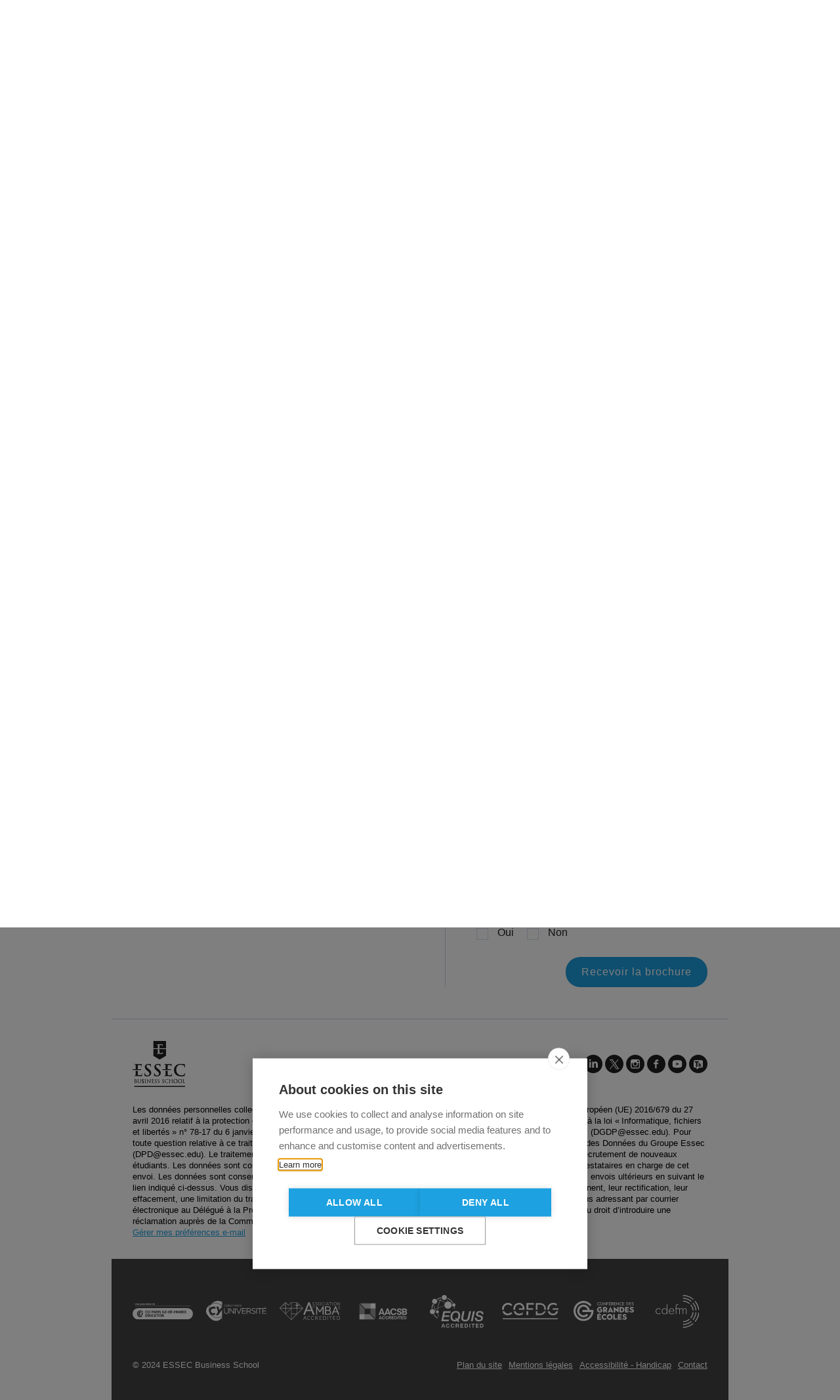

--- FILE ---
content_type: text/html; charset=utf-8
request_url: https://info.essec.edu/A01-Conc-planif-maitrEEE-Brochure_01-Request.html
body_size: 10377
content:

<!DOCTYPE html>
<html>
  <head>
  
  
  
  
  
  
  
  
  
  
  
  
  
  <meta charset="utf-8">
  <title>ESSEC Business School</title>
  <meta name="viewport" content="width=device-width, initial-scale=1"><meta name="robots" content="index, nofollow">
  <link rel="shortcut icon" type="image/x-icon" href="https://info.essec.edu/rs/510-EPM-108/images/faviconV2.png">
  <style type="text/css">
    @charset "utf-8";
    @import url('https://fonts.cdnfonts.com/css/noto-sans-tamil');
    @import url('https://fonts.cdnfonts.com/css/iciel-gotham');
    @import url('https://info.essec.edu/rs/510-EPM-108/images/reset.css');
    *:where(:not(html, iframe, canvas, img, svg, video, audio):not(svg *, symbol *)) {all: unset;display: revert;}
    *,*::before,*::after {box-sizing: border-box;}
    a, button {cursor: revert;}
    ol, ul, menu {list-style: none;}
    img {max-inline-size: 100%;max-block-size: 100%;}
    table {border-collapse: collapse;}
    input, textarea {-webkit-user-select: auto;}
    textarea {white-space: revert;}
    meter {-webkit-appearance: revert;appearance: revert;}
    :where(pre) {all: revert;}
    ::placeholder {color: unset;}
    ::marker {content: initial;}
    :where([hidden]) {display: none;}
    :where([contenteditable]:not([contenteditable="false"])) {-moz-user-modify: read-write;-webkit-user-modify: read-write;overflow-wrap: break-word;-webkit-line-break: after-white-space;-webkit-user-select: auto;}
    :where([draggable="true"]) {-webkit-user-drag: element;}
    :where(dialog:modal) {all: revert;}
    :root {
      --oto-ff-base: 'Noto Sans Tamil', sans-serif;
      --oto-ff-title: 'iCiel Gotham', sans-serif;
      --oto-fs-sm: clamp(0.7rem, 0.09vw + 0.68rem, 0.75rem);
      --oto-fs-base: clamp(0.88rem, 0.23vw + 0.82rem, 1rem);
      --oto-fs-md: clamp(1.09rem, 0.43vw + 0.98rem, 1.33rem);
      --oto-fs-lg: clamp(1.37rem, 0.74vw + 1.18rem, 1.78rem);
      --oto-fs-xl: clamp(1.71rem, 1.2vw + 1.41rem, 2.37rem);
      --oto-fs-xxl: clamp(2.14rem, 1.86vw + 1.67rem, 3.16rem);
      --oto-fs-xxxl: clamp(2.67rem, 2.8vw + 1.97rem, 4.21rem);
      --oto-clr-light: #FFFFFF;
      --oto-clr-dark: #212121;
      --oto-clr-text: #212121;
      --oto-clr-theme-light: #D6DFED;
      --oto-clr-theme: #1D9EDE;
      --oto-clr-theme-dark: #38569F;
      --oto-clr-footer: #424242;
      --oto-ui-width: 100%;
      --oto-ui-maxwidth: 940px;
      --otoform-text-color: #212121;
      --otoform-bg-color: #FFFFFF;
      --otoform-form-space: 0;
      --otoform-elements-margins: 20px;
      --otoform-row-space: 20px;
      --otoform-font-family: 'Noto Sans Tamil', sans-serif;
      --otoform-font-weight: normal;
      --otoform-font-style: normal;
      --otoform-font-size: 16px;
      --otoform-input-height: 36px;
      --otoform-input-padding: 12px;
      --otoform-input-text-color: #212121;
      --otoform-input-placeholder-color: #D6DFED;
      --otoform-input-border-radius: 3px;
      --otoform-input-border-size: 1px;
      --otoform-input-border-color: #D6DFED;
      --otoform-input-border-color-focused: #1D9EDE;
      --otoform-input-border-color-valid: green;
      --otoform-input-border-color-invalid: red;
      --otoform-input-background-color: #FFF;
      --otoform-input-background-color-focused: #FFF;
      --otoform-label-color: #212121;
      --otoform-label-font-size: 14px;
      --otoform-label-style: normal;
      --otoform-label-weight: normal;
      --otoform-label-family: 'Noto Sans Tamil', sans-serif;
      --otoform-button-height: 44px;
      --otoform-button-align: right;
      --otoform-button-padding: 24px;
      --otoform-button-font-size: 16px;
      --otoform-button-text-color: #FFF;
      --otoform-button-text-color-hover: #FFF;
      --otoform-button-border-radius: 22px;
      --otoform-button-border-size: 0;
      --otoform-button-border-color: #FFF;
      --otoform-button-border-color-hover: #FFF;
      --otoform-button-background-color: #1D9EDE;
      --otoform-button-background-color-hover: #38569F;
      --otoform-option-selected-color-bg: #1D9EDE;
      --otoform-option-selected-color-text: #FFF;
      --otoform-option-hover-color-bg: #1D9EDE;
      --otoform-option-hover-color-text: #FFF;
      --otoform-textarea-height: 120px;
      --otoform-legend-color: #212121;
      --otoform-legend-font-size: 2rem;
      --otoform-legend-font-weight: bold;
      --otoform-legend-display: block;
      --otoform-legend-margin: 0;
      --otoform-legend-padding: 0 0 .5rem;
      --otoform-legend-border-radius: 0;
      --otoform-legend-color-bg: transparent;
      --otoform-fieldset-padding: 0;
      --otoform-fieldset-border: 0 solid transparent;
      --otoform-fieldset-border-radius: 0;
      --otoform-fieldset-color-bg: transparent;
    }
    ::selection {background:var(--oto-clr-theme);color:var(--oto-clr-light);}
    ::-moz-selection {background:var(--oto-clr-theme);color:var(--oto-clr-light);}
    html {font-size: 100%;}
    html, body {min-height: 100%;margin:0; padding:0;}
    body {font-family:var(--oto-ff-base);font-weight:normal;text-align:left;font-size:var(--oto-fs-base);}
    header, main, footer {max-width:var(--oto-ui-maxwidth);width:var(--oto-ui-width);margin:0 auto;position:relative;}
    h1, h2, h3, h4, h5 {font-family:var(--oto-ff-title);font-weight:300;}
    h1 {font-size:var(--oto-fs-xl);line-height:120%;}
    h2 {font-size:var(--oto-fs-lg);line-height:120%;}
    h3 {font-size:var(--oto-fs-md);line-height:120%;}
    p {line-height:140%;}
    p strong {font-weight:bold;}
    p em {font-style:italic;}
    p mark {background-color:var(--oto-clr-theme-light);}
    small {}
    .spacer {margin:0 2rem;}
    .flex {display:flex;column-gap:2rem;}
    .inline-flex {display:inline-flex;} 
    .grid {display: grid;}
    .section-title {margin:1rem 0;}
    .section-subtitle {margin:1rem 0;}
    @media (min-width: 1px) and (max-width: 767px){
      .flex {flex-direction: column;}
    }
    /* HEADER */
    header {overflow:visible;z-index:2;}
    header .spacer {position:relative;}  
    header .header-logo {position:absolute;top:0;left:0;z-index:0;width: 280px;}
    header .header-logo a {position:relative;padding:1rem 0;width:80px;margin-left:20px;display:block;z-index:2}
    header .bg-logo {position:absolute;top:0;left:0;width:100%;z-index:1}
    header .bg-logo img {width:100%;height:auto;display:block;}
    header .program-name {font-family:var(--oto-ff-title);font-size:var(--oto-fs-lg);padding: 3rem 180px 3rem 230px;line-height:120%;font-weight:300;}
    @media (min-width: 1px) and (max-width: 1279px){
      header .spacer {margin:0;}
    }
    @media (min-width: 1px) and (max-width: 767px){
      header .header-logo {position:relative;}
      header .program-name {padding: 0 2rem 1rem;text-indent:80px;}
    }
    /* MAIN */
    main{z-index:1;}
    /* SECTION:BANNER */
    section[data-row="banner"] {}
    section[data-row="banner"] .spacer {padding:1rem 0;}
    section[data-row="banner"] img {width:100%;height:auto;display:block;}
    section[data-row="banner"] .mktoGen.mktoImg {display:block !important;}
    @media (min-width: 1px) and (max-width: 1279px){
      section[data-row="banner"] .spacer {margin:0;}
    }
    /* SECTION:FORM */
    section[data-row="form"] {}
    section[data-row="form"] .spacer {padding:1rem 0;}
    section[data-row="form"] .flex-item {flex-grow:1;}
    section[data-row="form"] .flex-item-content {max-width:68%;}
    section[data-row="form"] .flex-item-form {width:32%;min-width:400px;padding-left:40px;border-image: linear-gradient(180deg,transparent 3%,#cdd4e7 0) 1;border-left: 1px solid transparent;position:relative;}
    section[data-row="form"] .flex-item-form-decoration {position:absolute;top:0;left:-1px;width:26px;height:auto;display:block;}
    section[data-row="form"] .flex-item-form h3 {color:var(--oto-clr-theme-dark);margin:1rem 0 1.4rem;}
    @media (min-width: 1px) and (max-width: 767px){
      section[data-row="form"] .flex {flex-direction: column;}
      section[data-row="form"] .flex-item-content {max-width:100%;width:100%;}
      section[data-row="form"] .flex-item-form {width:100%;min-width:100%;padding-left:0;border-image:none;border-left:0;}
      section[data-row="form"] .flex-item-form-decoration {display:none;}
    }
    /* SECTION:TWOONE */
    section[data-row="two-one"] {}
    section[data-row="two-one"] .spacer {padding:1rem 0;}
    section[data-row="two-one"] .flex-item {flex-grow:1;}
    section[data-row="two-one"] .flex-item-content {max-width:60%;}
    section[data-row="two-one"] .flex-item-cover {max-width:40%;padding:1rem 0;}
    section[data-row="two-one"] .flex-item-cover img {width:100%;}
    @media (min-width: 1px) and (max-width: 767px){
      section[data-row="two-one"] .flex {flex-direction: column;}
      section[data-row="two-one"] .flex-item-content {max-width:100%;width:100%;order:2;}
      section[data-row="two-one"] .flex-item-cover {max-width:100%;width:100%;order:1;}
    }
    /* SECTION:ONETWO */
    section[data-row="one-two"] {}
    section[data-row="one-two"] .spacer {padding:1rem 0;}
    section[data-row="one-two"] .flex-item {flex-grow:1;}
    section[data-row="one-two"] .flex-item-content {max-width:60%;}
    section[data-row="one-two"] .flex-item-cover {max-width:40%;padding:1rem 0;}
    section[data-row="one-two"] .flex-item-cover img {width:100%;}
    @media (min-width: 1px) and (max-width: 767px){
      section[data-row="one-two"] .flex {flex-direction: column;}
      section[data-row="one-two"] .flex-item-content {max-width:100%;width:100%;}
      section[data-row="one-two"] .flex-item-cover {max-width:100%;width:100%;}
    }
    /* SECTION:TEXT */
    section[data-row="text"] {}
    section[data-row="text"] .spacer {padding:1rem 0;}
    /* SECTION:VIDEO */
    section[data-row="video"] {}
    section[data-row="video"] .spacer {padding:1rem 0;}
    section[data-row="video"] .flex-item {flex-grow:1;}
    section[data-row="video"] .flex-item-content {max-width:60%;}
    section[data-row="video"] .flex-item-video {max-width:40%;padding:1rem 0;}
    section[data-row="video"] .flex-item-video > div {position: relative;padding-bottom: 56.25%;height: 0;}
    section[data-row="video"] iframe {position: absolute;top: 0;left: 0;width: 100%;height: 100%;}
    @media (min-width: 1px) and (max-width: 767px){
      section[data-row="video"] .flex {flex-direction: column;}
      section[data-row="video"] .flex-item-content {max-width:100%;width:100%;}
      section[data-row="video"] .flex-item-video {max-width:100%;width:100%;}
    }
    /* SECTION:ASSETS */
    section[data-row="assets"] {} 
    section[data-row="assets"] .spacer {padding:1rem 0 0;}
    section[data-row="assets"] .section-subtitle {text-align:center;}
    section[data-row="assets"] .flex-item {flex-grow: 1;flex-basis: 0;min-width: 0;}
    @media (min-width: 1px) and (max-width: 767px){
      section[data-row="assets"] .flex {flex-direction: column;}
    } 

    /* FOOTER */
    footer {margin-top:2rem;}
    footer .wrapper-white {border-top: 0.0714285714rem solid #cdd4e7;}
    footer .wrapper-white .spacer {padding:2rem 0 0;}
    footer .wrapper-grey {background-color:var(--oto-clr-footer);color:var(--oto-clr-light):}
    footer .wrapper-grey .spacer {padding:2rem 0;}

    footer .branding {align-items:center;}
    footer .branding .flex-item {}
    footer .branding .flex-item-logo {width:120px;text-align:left;}
    footer .branding .flex-item-logo img {width:80px;display:inline-block;}
    footer .branding .flex-item-networks {width:auto;flex-grow:1;}
    footer .branding .content-networks {text-align:right;}
    footer .branding .content-networks a {display:inline-block;}
    footer .branding .content-networks a img {width:28px;height:auto;display:block;}
    @media (min-width: 1px) and (max-width: 767px){
      footer .branding .flex {flex-direction: column;}
      footer .branding .flex-item-logo {width:100%;margin-bottom:1rem;text-align:center;}
      footer .branding .flex-item-networks {width:100%;}
      footer .branding .content-networks {text-align:center;text-align:center;}
    }

    footer .disclaimer {padding-top:1.4rem}
    footer .disclaimer p {margin:0 0 2rem;list-style-type:none;font-size:80%;}
    footer .disclaimer p a {color:var(--oto-clr-theme)}
    footer .disclaimer p a:hover {color:var(--oto-clr-theme-dark);}

    footer .partners {padding:1.4rem 0 0;}
    footer .partners .grid {grid-template-columns: repeat(auto-fill, minmax(80px, 1fr));grid-gap:20px;align-items:center;justify-content:center;margin:0 auto;max-width:960px;}
    footer .partners .grid a {display:block;text-align:center;}
    footer .partners .grid a img {display:inline-block;width:auto;max-height:50px;}

    footer .copyrights {padding:2rem 0 0;font-size:80%;}
    footer .copyrights .flex-item {flex-grow:1;}
    footer .copyrights .flex-item-copyright {text-align:left;}
    footer .copyrights .flex-item-copyright p {color:#fff}
    footer .copyrights .flex-item-links {text-align:right;}
    footer .copyrights .flex-item-links p {color:#fff}
    footer .copyrights .flex-item-links p a {color:#fff;display:inline-block;margin-left:6px;text-decoration:underline;}
    @media (min-width: 1px) and (max-width: 767px){
      footer .copyrights .flex {flex-direction: column;}
      footer .copyrights .flex-item-copyright,
      footer .copyrights .flex-item-links {text-align:center;}
      footer .copyrights .flex-item-links p a {margin:0 3px;}
    }
    /* FORM
    input:focus,
    select:focus,
    textarea:focus {outline: none;}
    *:disabled,
    *:readonly {opacity: .5 !important;pointer-events: none;}
    form {width:100% !important;}
    .mktoForm .mktoFormCol {float:none !important;width:100% !important;}
    .mktoForm .mktoFieldWrap {float:none !important;display:flex;}
    .mktoForm .mktoFieldWrap .mktoLabel {width:100% !important;display:block !important;font-family:inherit !important;font-weight:500 !important;}
    .mktoOffset {display:none !important;}
    .mktoForm input[type=text], 
    .mktoForm input[type=url], 
    .mktoForm input[type=email], 
    .mktoForm input[type=tel], 
    .mktoForm input[type=number], 
    .mktoForm input[type=date], 
    .mktoForm select.mktoField, 
    .mktoForm textarea.mktoField {-webkit-border-radius: 0 !important;-moz-border-radius: 0 !important;border-radius: 0 !important;padding: 0.2em 0.3em !important;box-shadow:none !important;width:100% !important;}
    .mktoButtonRow {display:block !important;}
    .mktoButtonWrap {margin:0 auto !important;display:block !important;text-align:right !important;}
    .mktoButtonRow button {border-radius: 34px !important;min-height: 34px !important;display: inline-flex !important;align-items:center;transition: all .3s;position: relative;overflow: hidden;z-index: 1;width: -moz-fit-content;width: fit-content;cursor: pointer;padding: 0.3rem 1.4rem !important;outline:none !important;border:none !important;box-shadow:none !important;background:var(--oto-clr-theme) !important;}
    @media (min-width: 1px) and (max-width: 480px){
    .mktoForm .mktoFieldWrap {flex-direction: column;}
    .mktoForm, .mktoForm * {padding: 0 !important;}
    .mktoForm .mktoFormCol .mktoLabel {padding-bottom: 6px !important;}
    .mktoForm input[type=text], 
    .mktoForm input[type=url], 
    .mktoForm input[type=email], 
    .mktoForm input[type=tel], 
    .mktoForm input[type=number], 
    .mktoForm input[type=date], 
    .mktoForm select.mktoField, 
    .mktoForm textarea.mktoField {font-size:16px !important;}
    } */
    /* CONTENT-TEXT */
    .content-text h1 {margin:1rem 0;}
    .content-text h2 {margin:1rem 0;}
    .content-text h3 {margin:1rem 0;}
    .content-text h4 {margin:1rem 0;}
    .content-text h5 {margin:1rem 0;}
    .content-text p {margin:1rem 0;}
    .content-text p a {color:var(--oto-clr-theme)}
    .content-text p a:hover {color:var(--oto-clr-theme-dark);}
    .content-text img,
    .content-text svg {max-width:100%;height: auto;display:inline-block;}
    .content-text ul {margin:1rem 0;list-style-type:none;}
    .content-text ol {margin:1rem 0 1rem 1rem;list-style-type:numeric;}
    .content-text ul li,
    .content-text ol li {line-height: 140%;}
    .content-text ul li::before {content: "\2022";font-weight: bold;display: inline-block;width:1em;}
    .content-text blockquote {border-left: 1px solid var(--oto-clr-theme);padding-left:1rem;}
    .content-text td {vertical-align:middle;}
	#LblReceive_information_from_ESSEC__c {display:block !important;}
  </style>
  <!-- Google Tag Manager -->
  <script>(function(w,d,s,l,i){w[l]=w[l]||[];w[l].push({'gtm.start':
                                                        new Date().getTime(),event:'gtm.js'});var f=d.getElementsByTagName(s)[0],
    j=d.createElement(s),dl=l!='dataLayer'?'&l='+l:'';j.async=true;j.src=
      'https://www.googletagmanager.com/gtm.js?id='+i+dl;f.parentNode.insertBefore(j,f);
                              })(window,document,'script','dataLayer','GTM-52KWZKZ2');</script>
  <!-- End Google Tag Manager -->




<style>.mktoGen.mktoImg {display:inline-block; line-height:0;}</style>


</head>
<body id="bodyId">
  
  <!-- Google Tag Manager (noscript) -->
  <noscript><iframe src="https://www.googletagmanager.com/ns.html?id=GTM-52KWZKZ2" height="0" width="0" style="display:none;visibility:hidden"></iframe></noscript>
  <!-- End Google Tag Manager (noscript) -->


  <header>
    <div class="wrapper">
      <div class="spacer">
        <div class="header-logo">
          <a href="http://www.essec.edu/">
            <img class="logo-desktop" src="https://info.essec.edu/rs/510-EPM-108/images/logo-full.svg">
          </a>
          <div class="bg-logo"><img src="https://info.essec.edu/rs/510-EPM-108/images/triangle-full.png"></div>
        </div>
        <div class="program-name">Certificat - Supply Chain : optimisez vos opérations</div>
      </div>
    </div>
  </header>

  <main>

    <section data-row="banner" style="display: block;">
      <div class="wrapper">
        <div class="spacer">
          <div class="mktoImg mktoGen" id="mkto_gen_BannerImage"><img src="/rs/510-EPM-108/images/lpfcha.jpg" class="lpimg" id="BannerImage"></div>
        </div>
      </div>
    </section>

    <section data-row="form" style="display: block;">
      <div class="wrapper">
        <div class="spacer">
          <h1 class="section-title">Brochure du programme</h1>
          <div class="flex">
            <div class="flex-item flex-item-content">
              <div class="mktoText content-text" id="maintext1"><h3 style="text-align: justify;"><span style="color: #1da1e0;"></span></h3>
<h3><span style="color: #00ccff;"></span> <span style="color: #1da1e0;"><strong>Certificat - Supply Chain : optimisez vos opérations.</strong></span></h3>
<p></p>
<p><strong></strong></p></div>
            </div>
            <div class="flex-item flex-item-form">
              <img class="flex-item-form-decoration" src="https://info.essec.edu/rs/510-EPM-108/images/bloc-arrows.svg?version=1">
              <h3>Recevoir la brochure</h3>
              <div class="mktoForm" id="mainform"><div id='lpeCDiv_833270' class='lpeCElement Content_Brochure_Form_FR'><span class='lpContentsItem formSpan'>
<script src="/js/forms2/js/forms2.min.js"></script>
<form class="mktoForm" id="mktoForm_6690">
</form>
<script>
  (function (){
    var formDescriptor = {"Id":6690,"Vid":6690,"Status":"approved","Name":"Content Brochure Form FR","Description":"","Layout":"left","GutterWidth":10,"OffsetWidth":10,"HasTwoButtons":true,"SubmitLabel":"Recevoir la brochure","ResetLabel":"Clear","ButtonLocation":"120","LabelWidth":100,"FieldWidth":150,"ToolTipType":"none","FontFamily":"Helvetica, Arial, sans-serif","FontSize":"13px","FontColor":"#333","FontUrl":null,"LineMargin":10,"ProcessorVersion":2,"CreatedByUserid":3459,"ProcessOptions":{"language":"French","locale":"fr_FR","profiling":{"isEnabled":false,"numberOfProfilingFields":3,"alwaysShowFields":[]},"socialSignOn":{"isEnabled":false,"enabledNetworks":[],"cfId":null,"codeSnippet":null}},"EnableDeferredMode":0,"EnableCaptcha":0,"EnableGlobalFormValidationRule":1,"ButtonType":null,"ButtonImageUrl":null,"ButtonText":null,"ButtonSubmissionText":"Veuillez patienter","ButtonStyle":{"id":13,"className":"mktoRound","css":".mktoForm .mktoButtonWrap.mktoRound .mktoButton {\ncolor:#fff;\nborder:1px solid #a3bee2;\n-webkit-border-radius:5px;\n-moz-border-radius:5px;\nborder-radius:5px;\nbackground-color:#779dd5;\nbackground-image: -webkit-gradient(linear, left top, left bottom, from(#779dd5), to(#5186cb));\nbackground-image: -webkit-linear-gradient(top, #779dd5, #5186cb);\nbackground-image: -moz-linear-gradient(top, #779dd5, #5186cb);\nbackground-image: linear-gradient(to bottom, #779dd5, #5186cb);\npadding:0.4em 1em;\nfont-size:1em;\n}\n.mktoForm .mktoButtonWrap.mktoRound .mktoButton:hover {\nborder:1px solid #45638c;\n}\n.mktoForm .mktoButtonWrap.mktoRound .mktoButton:focus {\noutline:none;\nborder:1px solid #45638c;\n}\n.mktoForm .mktoButtonWrap.mktoRound .mktoButton:active{\nbackground-color:#5186cb;\nbackground-image: -webkit-gradient(linear, left top, left bottom, from(#5186cb), to(#779dd5));\nbackground-image: -webkit-linear-gradient(top, #5186cb, #779dd5);\nbackground-image: -moz-linear-gradient(top, #5186cb, #779dd5);\nbackground-image: linear-gradient(to bottom, #5186cb, #779dd5);\n}\n","buttonColor":null},"ThemeStyle":{"id":6,"displayOrder":4,"name":"Round","backgroundColor":"#FFF","layout":"left","fontFamily":"Helvetica, Arial, sans-serif","fontSize":"13px","fontColor":"#333","offsetWidth":10,"gutterWidth":10,"labelWidth":100,"fieldWidth":150,"lineMargin":10,"useBackgroundColorOnPreview":false,"css":"","href":"css\/forms2-theme-round.css","buttonStyleId":13},"ThemeStyleOverride":null,"FormFollowup":"\/\/info.essec.edu\/A01-Conc-planif-maitrEEE-Brochure_02-Follow-up.html","LiveStreamSettings":null,"rows":[[{"Id":125349,"Name":"Salutation","IsRequired":true,"Datatype":"picklist","Maxlength":255,"PicklistValues":[{"label":"S\u00e9lectionner","value":"","selected":true,"isDefault":true},{"label":"Madame ","value":"Mrs"},{"label":"Monsieur","value":"Mr"}],"DefaultValue":[""],"InputLabel":"Civilit\u00e9","InputInitialValue":"","InputSourceChannel":"constant","VisibleRows":4,"LabelWidth":130,"ProfilingFieldNumber":0,"ValidationMessage":"Ce champ est requis"}],[{"Id":125347,"Name":"FirstName","IsRequired":true,"Datatype":"string","Maxlength":255,"InputLabel":"Pr\u00e9nom ","InputInitialValue":"","InputSourceChannel":"constant","LabelWidth":130,"ValidationMessage":"Ce champ est requis"}],[{"Id":125348,"Name":"LastName","IsRequired":true,"Datatype":"string","Maxlength":255,"InputLabel":"Nom ","InputInitialValue":"","InputSourceChannel":"constant","LabelWidth":130,"ValidationMessage":"Ce champ est requis"}],[{"Id":125346,"Name":"Email","IsRequired":true,"Datatype":"email","Maxlength":255,"InputLabel":"Email ","InputInitialValue":"","InputSourceChannel":"constant","LabelWidth":130,"ValidationMessage":"Entrer une adresse e-mail valide"}],[{"Id":125351,"Name":"Phone","IsRequired":true,"Datatype":"phone","Maxlength":255,"InputLabel":"T\u00e9l\u00e9phone","InputInitialValue":"","InputSourceChannel":"constant","LabelWidth":130,"ProfilingFieldNumber":0,"ValidationMessage":"Entrer un num\u00e9ro de t\u00e9l\u00e9phone valide"}],[{"Id":125354,"Name":"Company","IsRequired":true,"Datatype":"string","Maxlength":255,"InputLabel":"Entreprise","InputInitialValue":"","InputSourceChannel":"constant","LabelWidth":130,"ProfilingFieldNumber":0,"ValidationMessage":"Ce champ est requis"}],[{"Id":125353,"Name":"Title","IsRequired":true,"Datatype":"string","Maxlength":255,"InputLabel":"\u003Cstrong\u003EFonction\u003C\/strong\u003E","InputInitialValue":"","InputSourceChannel":"constant","LabelWidth":130,"ProfilingFieldNumber":0,"ValidationMessage":"Ce champ est requis"}],[{"Id":125350,"Name":"Professional_experience_marketo__c","IsRequired":true,"Datatype":"picklist","Maxlength":255,"PicklistValues":[{"label":"S\u00e9lectionner","value":"","selected":true,"isDefault":true},{"label":"0 \u00e0 3 ans ","value":"0 to 3 years"},{"label":"4 \u00e0 6 ans","value":"4 to 6 years"},{"label":"7 \u00e0 10 ans","value":"7 to 10 years"},{"label":"11 ans et plus","value":"11 years and more"}],"DefaultValue":[""],"InputLabel":"Ann\u00e9es d'exp\u00e9rience","InputInitialValue":"","InputSourceChannel":"constant","VisibleRows":4,"LabelWidth":130,"ProfilingFieldNumber":0,"ValidationMessage":"Ce champ est requis"}],[{"Id":125360,"Name":"Education_Level__c","IsRequired":true,"Datatype":"picklist","Maxlength":255,"PicklistValues":[{"label":"Select...","value":"","selected":true,"isDefault":true},{"label":"Bac","value":"High school"},{"label":"Bac+2 \/ Bac+3","value":"Associate's Degree"},{"label":"Bac+4","value":"Bachelor's Degree"},{"label":"Bac+5","value":"Master's degree"}],"DefaultValue":[""],"InputLabel":"Niveau d'\u00e9tudes","InputInitialValue":"","InputSourceChannel":"constant","VisibleRows":4,"LabelWidth":130,"ProfilingFieldNumber":0,"ValidationMessage":"Ce champ est requis"}],[{"Id":125352,"Name":"Receive_information_from_ESSEC__c","IsRequired":true,"Datatype":"radio","PicklistValues":[{"label":"Oui","value":"yes"},{"label":"Non","value":"no"}],"InputLabel":"Recevoir des informations de l'ESSEC","InputInitialValue":"","InputSourceChannel":"constant","MinimumNumber":0,"MaximumNumber":100,"LabelWidth":120,"ProfilingFieldNumber":0,"ValidationMessage":"Ce champ est requis"}],[{"Id":125355,"Name":"Adwords_Campaign_Content__c","Datatype":"hidden","Maxlength":255,"InputLabel":"Adwords Campaign Content:","InputInitialValue":"","InputSourceChannel":"url","InputSourceSelector":"utm_content","ProfilingFieldNumber":0}],[{"Id":125356,"Name":"Adwords_Campaign_Medium__c","Datatype":"hidden","Maxlength":255,"InputLabel":"Adwords Campaign Medium:","InputInitialValue":"","InputSourceChannel":"url","InputSourceSelector":"utm_medium","ProfilingFieldNumber":0}],[{"Id":125357,"Name":"Adwords_Campaign_Source__c","Datatype":"hidden","Maxlength":255,"InputLabel":"Adwords Campaign Source:","InputInitialValue":"","InputSourceChannel":"url","InputSourceSelector":"utm_source","ProfilingFieldNumber":0}],[{"Id":125358,"Name":"Adwords_Campaign_Name__c","Datatype":"hidden","Maxlength":255,"InputLabel":"Adwords Campaign Name:","InputInitialValue":"","InputSourceChannel":"url","InputSourceSelector":"utm_campaign","ProfilingFieldNumber":0}],[{"Id":125359,"Name":"LeadSource","Datatype":"hidden","Maxlength":255,"InputLabel":"Person Source:","InputInitialValue":"Web brochure request","InputSourceChannel":"constant","InputSourceSelector":"","ProfilingFieldNumber":0}]],"fieldsetRows":[],"action":"\/index.php\/leadCapture\/save2","munchkinId":"510-EPM-108","dcJsUrl":"","invalidInputMsg":"Invalid Input","formSubmitFailedMsg":"Submission failed, please try again later.","isPreview":null};
    MktoForms2.setOptions({baseUrl:"/js/forms2/"});
    var isDev = false;
    if(isDev && window.console && window.JSON){
      console.log(JSON.stringify(formDescriptor, null, "  "));
    }
    formDescriptor.lpId = 49784;
    var form = MktoForms2.newForm(formDescriptor, function (form){
      var lpFields = {"lpId":49784,"subId":84,"munchkinId":"510-EPM-108","lpurl":"\/\/info.essec.edu\/A01-Conc-planif-maitrEEE-Brochure_01-Request.html?cr={creative}&kw={keyword}","followupLpId":49786};
      var pageFields = MktoForms2.getPageFields();
      form.addHiddenFields(lpFields);
      form.addHiddenFields(pageFields);
      if(window.mktoPreFillFields){
        form.setValuesCoerced(mktoPreFillFields);
      }
      if(!form.EnableDeferredMode){
        form.render();
      }
    });     
  })()
</script>

<noscript>
  <form class='mktoForm mktoNoJS'>
      <input type="hidden" name="formid" value="6690" />
  </form>
  <p>Please enable Javascript to view this form.</p>
</noscript>

</span></div>
</div>
            </div>
          </div>
        </div>
      </div>
    </section>

    <section data-row="two-one" style="display: none;">
      <div class="wrapper">
        <div class="spacer">
          <h1 class="section-title">Brochure du programme</h1>
          <div class="flex">
            <div class="flex-item flex-item-content">
              <div class="mktoText content-text" id="twoonetext">
              <p>Lorem ipsum dolor sit amet, consectetur adipiscing elit. Suspendisse varius enim in eros elementum tristique. Duis cursus, mi quis viverra ornare, eros dolor interdum nulla, ut commodo diam libero vitae erat. Aenean faucibus nibh et justo cursus id rutrum lorem imperdiet. Nunc ut sem vitae risus tristique posuere.</p>
              <ul>
                <li>exemple de liste</li>
                <li>exemple de liste</li>
                <li>exemple de liste</li>
              </ul>
            </div>
            </div>
            <div class="flex-item flex-item-cover">
              <div class="mktoImg mktoGen" id="mkto_gen_RightImage">
                <img src="https://dummy.otowui.com/360x260/D6DFED/FFFFFF.png" id="RightImage">
              </div>
            </div>
          </div>
        </div>
      </div>
    </section>

    <section data-row="one-two" style="display: none;">
      <div class="wrapper">
        <div class="spacer">
          <div class="flex">
            <div class="flex-item flex-item-cover">
              <div class="mktoImg mktoGen" id="mkto_gen_LeftImage">
                <img src="https://dummy.otowui.com/360x260/D6DFED/FFFFFF.png" id="LeftImage">
              </div>
            </div>
            <div class="flex-item flex-item-content">
              <h1 class="section-title">Brochure du programme</h1>
              <div class="mktoText content-text" id="onetwotext">
              <p>Lorem ipsum dolor sit amet, consectetur adipiscing elit. Suspendisse varius enim in eros elementum tristique. Duis cursus, mi quis viverra ornare, eros dolor interdum nulla, ut commodo diam libero vitae erat. Aenean faucibus nibh et justo cursus id rutrum lorem imperdiet. Nunc ut sem vitae risus tristique posuere.</p>
              <ul>
                <li>exemple de liste</li>
                <li>exemple de liste</li>
                <li>exemple de liste</li>
              </ul>
            </div>
            </div>
          </div>
        </div>
      </div>
    </section>

    <section data-row="text" style="display: none;">
      <div class="wrapper">
        <div class="spacer">
          <h1 class="section-title">Brochure du programme</h1>
          <div class="mktoText content-text" id="fulltext">
          <p>Lorem ipsum dolor sit amet, consectetur adipiscing elit. Suspendisse varius enim in eros elementum tristique. Duis cursus, mi quis viverra ornare, eros dolor interdum nulla, ut commodo diam libero vitae erat. Aenean faucibus nibh et justo cursus id rutrum lorem imperdiet. Nunc ut sem vitae risus tristique posuere.</p>
          <ul>
            <li>exemple de liste</li>
            <li>exemple de liste</li>
            <li>exemple de liste</li>
          </ul>
        </div>
        </div>
      </div>
    </section>

    <section data-row="video" style="display: none;">
      <div class="wrapper">
        <div class="spacer">
          <h2 class="section-subtitle">Header Level 2</h2>
          <div class="flex">
            <div class="flex-item flex-item-video">
              <div class="mktoVideo content-video" id="videoblock">
                <iframe class="embedly-embed" src="https://cdn.embedly.com/widgets/media.html?src=https%3A%2F%2Fwww.youtube.com%2Fembed%2FjWVSf-jV4WM%3Ffeature%3Doembed&amp;url=https%3A%2F%2Fwww.youtube.com%2Fwatch%3Fv%3DjWVSf-jV4WM&amp;image=https%3A%2F%2Fi.ytimg.com%2Fvi%2FjWVSf-jV4WM%2Fhqdefault.jpg&amp;key=c4e54deccf4d4ec997a64902e9a30300&amp;type=text%2Fhtml&amp;schema=youtube" scrolling="no" frameborder="0" allowfullscreen></iframe>
              </div>
            </div>
            <div class="flex-item flex-item-content">
              <div class="mktoText content-text" id="videotextblock">
            <p>Lorem ipsum dolor sit amet, consectetur adipiscing elit. Suspendisse varius enim in eros elementum tristique. Duis cursus, mi quis viverra ornare, eros dolor interdum nulla, ut commodo diam libero vitae erat. Aenean faucibus nibh et justo cursus id rutrum lorem imperdiet. Nunc ut sem vitae risus tristique posuere.</p>
          </div>
            </div>
          </div>
        </div>
      </div>
    </section>

    <section data-row="assets" style="display: none;">
      <div class="wrapper">
        <div class="spacer">
          <h2 class="section-subtitle">Header Level 2</h2>
          <div class="flex">
            <div class="flex-item flex-item-content">
              <div id="CTA1" class="mktoSnippet content-text">
                <img src="https://dummy.otowui.com/600x162/D6DFED/FFFFFF.png">
                <h3>Lorem ipsum</h3>
                <p>Lorem ipsum dolor sit amet, consectetur adipiscing elit.</p>
              </div>
            </div>
            <div class="flex-item flex-item-content">
              <div id="CTA2" class="mktoSnippet content-text">
                <img src="https://dummy.otowui.com/600x162/D6DFED/FFFFFF.png">
                <h3>Lorem ipsum</h3>
                <p>Lorem ipsum dolor sit amet, consectetur adipiscing elit.</p>
              </div>
            </div>
            <div class="flex-item flex-item-content">
              <div id="CTA3" class="mktoSnippet content-text">
                <img src="https://dummy.otowui.com/600x162/D6DFED/FFFFFF.png">
                <h3>Lorem ipsum</h3>
                <p>Lorem ipsum dolor sit amet, consectetur adipiscing elit.</p>
              </div>
            </div>
          </div>
        </div>
      </div>
    </section>

  </main>



  <footer>
    <div class="wrapper wrapper-white">
      <div class="spacer">
        <div class="branding flex">
          <div class="flex-item flex-item-logo">
            <a href="http://www.essec.edu/">
              <img class="logo" src="https://info.essec.edu/rs/510-EPM-108/images/Logo_essec_noir.svg?version=0" alt="Logo ESSEC">
            </a>
          </div>
          <div class="flex-item flex-item-networks">
            <div class="content-networks">
              <a href="http://www.linkedin.com/company/essec-business-school" target="_blank"><img src="https://info.essec.edu/rs/510-EPM-108/images/icon-linkedin-svg.svg"></a>
              <a href="http://twitter.com/essec" target="_blank"><img src="https://info.essec.edu/rs/510-EPM-108/images/icon-x.svg"></a>
              <a href="https://www.instagram.com/essecbs/" target="_blank"><img src="https://info.essec.edu/rs/510-EPM-108/images/icon-instagram-svg.svg"></a>
              <a href="http://www.facebook.com/essec" target="_blank"><img src="https://info.essec.edu/rs/510-EPM-108/images/icon-facebook-svg.svg"></a>
              <a href="http://www.youtube.com/user/essec" target="_blank"><img src="https://info.essec.edu/rs/510-EPM-108/images/icon-youtube-svg.svg?version=0"></a>
              <a href="http://www.essec.edu/student-life/essec-talk.html" target="_blank"><img src="https://info.essec.edu/rs/510-EPM-108/images/icon-essec-talk.svg?version=0"></a>
            </div>
          </div>
        </div>
        <div class="disclaimer">
          <div class="content-disclaimer">
            <div class="content-text">
              <p>Les données personnelles collectées par ce formulaire font l’objet d’un traitement automatisé conforme au règlement européen (UE) 2016/679 du 27 avril 2016 relatif à la protection des personnes physiques à l’égard du traitement des données à caractère personnel, et à la loi « Informatique, fichiers et libertés » n° 78-17 du 6 janvier 1978 modifiée. Le responsable du traitement est le Directeur général du Groupe Essec (<a href="/cdn-cgi/l/email-protection" class="__cf_email__" data-cfemail="a6e2e1e2f6e6c3d5d5c3c588c3c2d3">[email&#160;protected]</a>). Pour toute question relative à ce traitement, vous pouvez vous adresser par courrier électronique au Délégué à la Protection des Données du Groupe Essec (<a href="/cdn-cgi/l/email-protection" class="__cf_email__" data-cfemail="dd998d999db8aeaeb8bef3b8b9a8">[email&#160;protected]</a>). Le traitement auquel ces données sont destinées à pour objet la communication dans le cadre du recrutement de nouveaux étudiants. Les données sont communiquées aux destinataires suivants : Direction du recrutement du Groupe Essec, prestataires en charge de cet envoi. Les données sont conservées trois ans maximum après notre dernier contact. Vous pouvez vous désinscrire des envois ultérieurs en suivant le lien indiqué ci-dessus. Vous disposez du droit de demander l’accès aux données à caractère personnel qui vous concernent, leur rectification, leur effacement, une limitation du traitement, du droit de vous opposer au traitement. Vous pouvez exercer ces droits en vous adressant par courrier électronique au Délégué à la Protection des Données du Groupe Essec (<a href="/cdn-cgi/l/email-protection" class="__cf_email__" data-cfemail="b8fce8fcf8ddcbcbdddb96dddccd">[email&#160;protected]</a>). Vous disposez également du droit d’introduire une réclamation auprès de la Commission Nationale de l’Informatique et des Libertés (CNIL).<br><a href="https://info.essec.edu/Centre-de-preference-EEE.html">Gérer mes préférences e-mail</a></p>
            </div>
          </div>
        </div>
      </div>
    </div>
    <div class="wrapper wrapper-grey">
      <div class="spacer">
        <div class="partners">
          <div class="grid">
            <div class="grid-item">
              <a href="https://www.cci-paris-idf.fr" target="_blank">
                <img src="https://info.essec.edu/rs/510-EPM-108/images/logo-CCI-Paris.svg" alt="CCI Paris Ile de France">
              </a>
            </div>
            <div class="grid-item">
              <a href="https://www.cyu.fr/en" target="_blank">
                <img src="https://info.essec.edu/rs/510-EPM-108/images/logo-CY-Universite.svg" alt="CY University">
              </a>
            </div>
            <div class="grid-item">
              <a href="https://www.associationofmbas.com/" target="_blank">
                <img src="https://info.essec.edu/rs/510-EPM-108/images/logo-AMBA.svg" alt="AMBA">
              </a>
            </div>
            <div class="grid-item">
              <a href="https://www.aacsb.edu/" target="_blank">
                <img src="https://info.essec.edu/rs/510-EPM-108/images/logo-AACSB.svg" alt="AACSB">
              </a>
            </div>
            <div class="grid-item">
              <a href="https://www.efmdglobal.org/" target="_blank">
                <img src="https://info.essec.edu/rs/510-EPM-108/images/logo-Equis-Accredited.svg" alt="Equis">
              </a>
            </div>
            <div class="grid-item">
              <a href="https://www.cefdg.fr/" target="_blank">
                <img src="https://info.essec.edu/rs/510-EPM-108/images/logo-CEFDG.svg" alt="CEFDG">
              </a>
            </div>
            <div class="grid-item">
              <a href="https://www.cge.asso.fr" target="_blank">
                <img src="https://info.essec.edu/rs/510-EPM-108/images/logo-CGE.svg" alt="CGE">
              </a>
            </div>
            <div class="grid-item">
              <a href="https://cdefm.fr/" target="_blank">
                <img src="https://info.essec.edu/rs/510-EPM-108/images/logo-CDEFM.svg" alt="CDEFM">
              </a>
            </div>
          </div>
        </div>
        <div class="copyrights">
          <div class="flex">
            <div class="flex-item flex-item-copyright">
              <p>© 2024 ESSEC Business School</p>
            </div>
            <div class="flex-item flex-item-links">
              <p>
                <a href="http://www.essec.fr/plan-du-site.html" target="_blank">Plan du site</a>
                <a href="http://www.essec.fr/mentions-legales.html" target="_blank">Mentions légales</a>
                <a href="http://www.essec.fr/accessibilite-handicap.html" target="_blank">Accessibilité - Handicap</a>
                <a href="http://www.essec.fr/contact.html" target="_blank">Contact</a>
              </p>
            </div>
          </div>
        </div>
      </div>
    </div>
  </footer>

  <script data-cfasync="false" src="/cdn-cgi/scripts/5c5dd728/cloudflare-static/email-decode.min.js"></script><script src="https://cdnjs.cloudflare.com/ajax/libs/jquery/3.7.1/jquery.min.js" integrity="sha512-v2CJ7UaYy4JwqLDIrZUI/4hqeoQieOmAZNXBeQyjo21dadnwR+8ZaIJVT8EE2iyI61OV8e6M8PP2/4hpQINQ/g==" crossorigin="anonymous" referrerpolicy="no-referrer"></script>
  <script>
    jQuery.fn.removeInlineCss = function (properties) {
      if (properties == null) return this.removeAttr('style')
      properties = properties.split(/\s+/)
      return this.each(function () {
        for (var i = 0; i < properties.length; i++)
          this.style.removeProperty(properties[i])
          })
    }
    jQuery(document).ready(function () {
      jQuery(".mktoText").find("p").removeInlineCss("font-family");
      jQuery(".mktoText").find("span").removeInlineCss("font-family");
      jQuery(".mktoText").find("strong").removeInlineCss("font-family");
    });
  </script>
  <script>
    if(document.getElementsByTagName("form").length > 0) {
      MktoForms2.whenRendered(function(form) {
        destyleMktoForm(form);
        addHelperClass(form);
      });
      MktoForms2.whenReady(function (mktoForm) {
        mktoForm.getFormElem()[0].setAttribute("data-otoform-ready","true");
      });
    }
    function destyleMktoForm(mktoForm, moreStyles) {
      var formEl = mktoForm.getFormElem()[0], arrayify = getSelection.call.bind([].slice);
      var styledEls = arrayify(formEl.querySelectorAll("[style]")).concat(formEl);
      styledEls.forEach(function (el) {
        el.removeAttribute("style");
      });
      var styleSheets = arrayify(document.styleSheets);
      styleSheets.forEach(function (css) {
        if ([mktoForms2BaseStyle, mktoForms2ThemeStyle].indexOf(css.ownerNode) != -1 || formEl.contains(css.ownerNode)) {
          css.disabled = true;
        }
      });
      var styleTags = arrayify(formEl.getElementsByTagName("style"));
      styleTags.forEach(function (tag) {
        tag.remove();
      });
    }
    function addHelperClass(mktoForm) {
      var formEl 				= mktoForm.getFormElem()[0];
      var fieldContainers 	= formEl.querySelectorAll(".mktoFieldWrap");
      for (const fieldContainer of fieldContainers) {
        if (fieldContainer.querySelector("input[type='checkbox']") !== null) {
          fieldContainer.classList.add("otoform-inline-checkboxes");
        }
        if (fieldContainer.querySelector("input[type='radio']") !== null) {
          fieldContainer.classList.add("otoform-inline-radios");
        }
      }
      if (false) {
        const requiredFields = formEl.querySelectorAll(".mktoLabel");
        for (const requiredField of requiredFields) {
          requiredField.classList.add("otoform-use-float-for-labels");
        }
      }
    }
  </script>

  

  <!--[if lte IE 9]><script src="https://cdnjs.cloudflare.com/ajax/libs/placeholders/3.0.2/placeholders.min.js"></script><![endif]-->
  <!-- LinkedIn Pixel Code --> 
  <script type="text/javascript">
    _linkedin_partner_id = "9344";
    window._linkedin_data_partner_ids = window._linkedin_data_partner_ids || [];
    window._linkedin_data_partner_ids.push(_linkedin_partner_id);
  </script><script type="text/javascript">
  (function(l) {
    if (!l){window.lintrk = function(a,b){window.lintrk.q.push([a,b])};
            window.lintrk.q=[]}
    var s = document.getElementsByTagName("script")[0];
    var b = document.createElement("script");
    b.type = "text/javascript";b.async = true;
    b.src = "https://snap.licdn.com/li.lms-analytics/insight.min.js";
    s.parentNode.insertBefore(b, s);})(window.lintrk);
  </script>
  <noscript><img height="1" width="1" style="display:none;" alt="" src="https://px.ads.linkedin.com/collect/?pid=9344&fmt=gif" /></noscript>

<script type="text/javascript" src="//munchkin.marketo.net//munchkin.js"></script><script>Munchkin.init('510-EPM-108', {customName: 'A01-Conc-planif-maitrEEE-Brochure_01-Request', wsInfo: 'j1RR'});</script>

<script type="text/javascript" src="/js/stripmkttok.js"></script></body>
</html>


--- FILE ---
content_type: text/css
request_url: https://info.essec.edu/rs/510-EPM-108/images/reset.css
body_size: 3349
content:
.mktoForm {font-size:var(--otoform-font-size);font-family:var(--otoform-font-family);font-weight:var(--otoform-font-weight);font-style:var(--otoform-font-style);background-color:transparent;padding:var(--otoform-form-space);position:relative;background-color:var(--otoform-bg-color);color:var(--otoform-text-color);visibility:hidden;text-align: left;}
.mktoForm[data-otoform-ready="true"] {visibility: visible;}
.mktoForm .visually-hidden {position:absolute;width:1px;height:1px;padding:0;margin:-1px;overflow:hidden;clip:rect(0, 0, 0, 0);white-space:nowrap;border:0;}
.mktoForm *, 
.mktoForm *:after, 
.mktoForm *:before {-webkit-box-sizing: border-box;-moz-box-sizing: border-box;box-sizing: border-box;}
.mktoForm .mktoFormRow {display:flex;column-gap:var(--otoform-elements-margins)}
.mktoForm .mktoFormRow .mktoFormCol {width:100%;margin:0;flex: 1 1 auto;}
.mktoForm .mktoFieldWrap {position:relative;margin-bottom:var(--otoform-row-space) !important;}

.mktoForm ::-webkit-input-placeholder {color:var(--otoform-input-placeholder-color);font-style:italic;}
.mktoForm ::-moz-placeholder {color:var(--otoform-input-placeholder-color);font-style:italic;}
.mktoForm :-ms-input-placeholder {color:var(--otoform-input-placeholder-color);font-style:italic;}
.mktoForm :-moz-placeholder {color:var(--otoform-input-placeholder-color);font-style:italic;}

.mktoForm fieldset legend {color:var(--otoform-legend-color);font-size:var(--otoform-legend-font-size);font-weight:var(--otoform-legend-font-weight);margin:var(--otoform-legend-margin);padding:var(--otoform-legend-padding);display:var(--otoform-legend-display);border-radius:var(--otoform-legend-border-radius);background-color:var(--otoform-legend-color-bg);}

.mktoForm fieldset {padding:var(--otoform-fieldset-padding);margin-top:0;margin-right:0;margin-bottom:var(--otoform-row-space);margin-left:0;border:var(--otoform-fieldset-border);border-radius:var(--otoform-fieldset-border-radius);background-color:var(--otoform-fieldset-color-bg);}

.mktoForm input[type=text], 
.mktoForm input[type=url], 
.mktoForm input[type=email], 
.mktoForm input[type=tel], 
.mktoForm input[type=number], 
.mktoForm input[type=date] {width:100% !important;font-size: inherit;font-family:inherit;font-weight:normal;border-radius:var(--otoform-input-border-radius);border:var(--otoform-input-border-size) solid var(--otoform-input-border-color);padding:0 var(--otoform-input-padding);line-height:var(--otoform-input-height);height:var(--otoform-input-height);color:var(--otoform-input-text-color);background-color:var(--otoform-input-background-color);}
.mktoForm input[type=text]:focus, 
.mktoForm input[type=url]:focus, 
.mktoForm input[type=email]:focus, 
.mktoForm input[type=tel]:focus, 
.mktoForm input[type=number]:focus, 
.mktoForm input[type=date]:focus {background-color:var(--otoform-input-background-color-focused);border:var(--otoform-input-border-size) solid var(--otoform-input-border-color-focused);outline:0;box-shadow:none;-webkit-transition: all .2s ease-in-out;-moz-transition: all .2s ease-in-out;-o-transition: all .2s ease-in-out;transition: all .2s ease-in-out;}
.mktoClear {display:none;}
.mktoForm textarea:not(.select2-search__field) {font-size: inherit;width:100% !important;font-family:inherit;font-weight:normal;border-radius:var(--otoform-input-border-radius);border:var(--otoform-input-border-size) solid var(--otoform-input-border-color);padding:var(--otoform-input-padding);color:var(--otoform-input-text-color);box-shadow:none;background-color:var(--otoform-input-background-color);min-height:var(--otoform-textarea-height);resize:vertical;}
.mktoForm textarea:not(.select2-search__field):focus {border:var(--otoform-input-border-size) solid var(--otoform-input-border-color-focused);background-color:var(--otoform-input-background-color-focused);outline:0;box-shadow:none;-webkit-transition: all .2s ease-in-out;-moz-transition: all .2s ease-in-out;-o-transition: all .2s ease-in-out;transition: all .2s ease-in-out;height: auto;}

.mktoForm select:not(.select2-hidden-accessible):not([multiple]) {font-size: inherit;width:100% !important;border:var(--otoform-input-border-size) solid var(--otoform-input-border-color);background: url("data:image/svg+xml,%3Csvg xmlns='http://www.w3.org/2000/svg' xmlns:xlink='http://www.w3.org/1999/xlink' version='1.1' id='Layer_1' x='0px' y='0px' viewBox='0 0 16 16' style='enable-background:new 0 0 16 16%3B' xml:space='preserve'%3E%3Cpath style='fill:%236F7F8E' d='M11.6 7l-3 3.1c-0.2 0.2-0.4 0.2-0.6 0.2c-0.2 0-0.4-0.1-0.5-0.2L4.4 7C4.2 6.8 4.1 6.5 4.2 6.2 s0.4-0.5 0.7-0.5h6.1c0.3 0 0.6 0.2 0.7 0.5C11.9 6.5 11.8 6.8 11.6 7z'/%3E%3C/svg%3E") no-repeat right 0.8em center/1.4em, var(--otoform-input-background-color);-webkit-appearance: none; -moz-appearance: none; appearance: none; outline: 0;font-family:inherit;font-weight:normal;height:var(--otoform-input-height);line-height:var(--otoform-input-height); padding: 0 4em 0 var(--otoform-input-padding); box-shadow: none; cursor: pointer;color:var(--otoform-input-text-color);border-radius:var(--otoform-input-border-radius);}

.mktoForm select:not(.select2-hidden-accessible):not([multiple]):focus {outline: none;}
.mktoForm select:not(.select2-hidden-accessible):not([multiple])::-ms-expand {display: none;}
.mktoForm select:not(.select2-hidden-accessible):not([multiple]) option {color: inherit;}

.mktoForm select[multiple]:not(.select2-hidden-accessible) {width:100%;border-radius:var(--otoform-input-border-radius);font-family: inherit;font-size: inherit;cursor: inherit;border:var(--otoform-input-border-size) solid var(--otoform-input-border-color);overflow:scroll;}
.mktoForm select[multiple]:not(.select2-hidden-accessible):focus {border:var(--otoform-input-border-size) solid var(--otoform-input-border-color-focused) !important;outline:0;box-shadow:none;;}
.mktoForm select[multiple]:not(.select2-hidden-accessible) option {padding:.5em var(--otoform-input-padding);}
.mktoForm select[multiple]:not(.select2-hidden-accessible) option:hover {background:var(--otoform-option-hover-color-bg);color:var(--otoform-option-hover-color-text);}
.mktoForm select[multiple]:not(.select2-hidden-accessible) option:checked {background:var(--otoform-option-selected-color-bg);color:var(--otoform-option-selected-color-text);}
.mktoForm select[multiple]:not(.select2-hidden-accessible):focus option:checked, 
.mktoForm select[multiple]:not(.select2-hidden-accessible):focus option:checked:hover {color:var(--otoform-option-selected-color-text);background-image: linear-gradient(0deg, var(--otoform-option-selected-color-bg) 0%, var(--otoform-option-selected-color-bg) 100%) !important;}
/*
.mktoForm .mktoFieldWrap:not(.otoform-single-checkbox) .mktoLabel {display:none !important;}
*/
.mktoForm .mktoInstruction {display:none;}
.mktoCaptchaDisclaimer,
.mktoForm .mktoHtmlText {font-size:var(--otoform-font-size);line-height: 1.75;color:var(--otoform-input-text-color);}
.mktoForm .mktoHtmlText p {margin:0;}
.mktoForm .mktoHtmlText p + p {margin-top:10px;}
.mktoForm .mktoHtmlText h1 {font-family:inherit;line-height:1.5;font-size:3.052rem;padding-bottom:.5em;font-weight:normal;color:var(--otoform-input-text-color);}
.mktoForm .mktoHtmlText h2 {font-family:inherit;line-height:1.5;font-size:2.441rem;padding-bottom:.5em;font-weight:normal;color:var(--otoform-input-text-color);}
.mktoForm .mktoHtmlText h3 {font-family:inherit;line-height:1.5;font-size:1.953rem;padding-bottom:.5em;font-weight:normal;color:var(--otoform-input-text-color);}
.mktoForm .mktoHtmlText h4 {font-family:inherit;line-height:1.5;font-size:1.563rem;padding-bottom:.5em;font-weight:normal;color:var(--otoform-input-text-color);}
.mktoForm .mktoHtmlText h5 {font-family:inherit;line-height:1.5;font-size:1.25rem;padding-bottom:.5em;font-weight:normal;color:var(--otoform-input-text-color);}
.mktoCaptchaDisclaimer a,
.mktoForm .mktoHtmlText a {text-decoration:underline;color:var(--otoform-option-selected-color-bg);}
.mktoForm .mktoHtmlText small {font-size:85%;}

.mktoForm .mktoLabel {text-align:left;padding-bottom:.5em;font-size:var(--otoform-label-font-size);color:var(--otoform-label-color);display: flex;width: 100%;font-family: var(--otoform-label-family);font-weight: var(--otoform-label-weight);font-style: var(--otoform-label-style);}
.mktoForm .mktoAsterix {display:none;}
.mktoForm .mktoRequiredField .mktoAsterix {display:inline !important;color:var(--otoform-input-border-color-invalid);order:2;margin-left:4px;}
.mktoForm span.required {position:absolute;top:5px;right:5px;z-index:2;color:var(--otoform-input-border-color-invalid);font-size:0.9rem;}

.mktoInvalid {border-color:var(--otoform-input-border-color-invalid) !important;}

.mktoForm .mktoError {position:absolute;z-index:2;left: 50%;right: initial !important;max-width: 320px;transform: translateX(-50%);}
.mktoForm .mktoErrorArrowWrap {}
.mktoForm .mktoErrorArrow {width: 0;height: 0;border-left: 6px solid transparent;border-right: 6px solid transparent;border-bottom: 6px solid var(--otoform-input-border-color-invalid);margin:0 auto;}
.mktoForm .mktoErrorMsg {background-color:var(--otoform-input-border-color-invalid);color:white;padding:1em 1.2em;font-size:0.64rem;border-radius:var(--otoform-input-border-radius);text-align: center;white-space: nowrap;}

.mktoForm .mktoRangeField {position: relative;margin-bottom:30px;}
.mktoForm .mktoRangeField .mktoRangeValue {display:inline-block;min-height: 30px;text-align:center;position: absolute;bottom:-36px;left: 0px;z-index:1}
.mktoForm .mktoRangeField .mktoRangeValue .mktoRangeValueText {width:auto;display:block;text-align:center;font-size:.8rem;font-size:12px;padding:6px 10px;background-color: var(--otoform-option-selected-color-bg);color: var(--otoform-option-selected-color-text);border-radius: var(--otoform-input-border-radius);}
.mktoForm .mktoRangeValueArrowWrap {display:none;}
.mktoForm .mktoRangeField .mktoRangeValue:before {content:'';width:4px;height:4px;border-left: 4px solid transparent;border-right: 4px solid transparent;border-bottom: 4px solid var(--otoform-option-selected-color-bg);border-top: 4px solid transparent;display: inline-block;position:absolute;top:-8px;left:50%;transform: translateX(-50%);z-index:12;}
.mktoForm input[type="range"] {--thumbSize: 18px;--trackSize: 8px;--thumbBg: var(--otoform-input-background-color);--trackBg: var(--otoform-input-border-color);--progressBg: var(--otoform-option-selected-color-bg);--webkitProgressPercent: 0%;background-color: transparent;}
.mktoForm input[type="range"] {-webkit-appearance: none;-moz-appearance: none;appearance: none;height: var(--thumbSize);width: 100%;margin: 0;padding: 0;}
.mktoForm input[type="range"]:focus {outline: none;}
.mktoForm input[type="range"]::-webkit-slider-thumb {-webkit-appearance: none;appearance: none;width: var(--thumbSize);height: var(--thumbSize);background-color: var(--thumbBg);border-radius: calc(var(--thumbSize) / 2);border: none;box-shadow: 0 2px 6px rgba(0, 0, 0, 0.2);margin-top: calc(((var(--thumbSize) - var(--trackSize)) / 2) * -1);cursor: pointer;}
.mktoForm input[type="range"]::-moz-range-thumb {-moz-appearance: none;appearance: none;width: var(--thumbSize);height: var(--thumbSize);background-color: var(--thumbBg);border-radius: calc(var(--thumbSize) / 2);border: none;box-shadow: 0 2px 6px rgba(0, 0, 0, 0.2);margin-top: calc(((var(--thumbSize) - var(--trackSize)) / 2) * -1);cursor: pointer;}
.mktoForm input[type="range"]::-ms-thumb {-ms-appearance: none;appearance: none;width: var(--thumbSize);height: var(--thumbSize);background-color: var(--thumbBg);border-radius: calc(var(--thumbSize) / 2);border: none;box-shadow: 0 2px 6px rgba(0, 0, 0, 0.2);margin-top: calc(((var(--thumbSize) - var(--trackSize)) / 2) * -1);cursor: pointer;}
.mktoForm input[type="range"]::-webkit-slider-runnable-track {height: var(--trackSize);background-image: linear-gradient(90deg,var(--progressBg) var(--webkitProgressPercent),var(--trackBg) var(--webkitProgressPercent));border-radius: calc(var(--trackSize) / 2);}
.mktoForm input[type="range"]::-moz-range-track {height: var(--trackSize);background-color: var(--trackBg);border-radius: calc(var(--trackSize) / 2);}
.mktoForm input[type="range"]::-ms-track {height: var(--trackSize);background-color: var(--trackBg);border-radius: calc(var(--trackSize) / 2);}
.mktoForm input[type="range"]::-moz-range-progress {height: var(--trackSize);background-color: var(--progressBg);border-radius: calc(var(--trackSize) / 2) 0 0 calc(var(--trackSize) / 2);}
.mktoForm input[type="range"]::-ms-fill-lower {height: var(--trackSize);background-color: var(--progressBg);border-radius: calc(var(--trackSize) / 2) 0 0 calc(var(--trackSize) / 2);}

.mktoForm .mktoButtonRow {text-align:var(--otoform-button-align);position:relative;}
.mktoForm .mktoButtonWrap {text-align:var(--otoform-button-align);display: inline-block;}
.mktoForm .mktoButton {width:auto;display:inline-block;text-align:center;text-decoration:none;cursor:pointer;outline:0;text-shadow:none;box-shadow:none;color:var(--otoform-button-text-color);border:var(--otoform-button-border-size) solid var(--otoform-button-border-color);background:var(--otoform-button-background-color);font-size:var(--otoform-button-font-size);font-family:inherit;font-weight:500;letter-spacing:1px;padding-left:var(--otoform-button-padding);padding-right:var(--otoform-button-padding);vertical-align:middle;position:relative;overflow:hidden;line-height:var(--otoform-button-height);border-radius:var(--otoform-button-border-radius);-webkit-transition: .4s;transition: .4s;}
.mktoForm .mktoButton:hover {color:var(--otoform-button-text-color-hover);border:var(--otoform-button-border-size) solid var(--otoform-button-border-color-hover);background:var(--otoform-button-background-color-hover);}

.mktoForm.otoform-border-bottom input[type=text], 
.mktoForm.otoform-border-bottom input[type=url], 
.mktoForm.otoform-border-bottom input[type=email], 
.mktoForm.otoform-border-bottom input[type=tel], 
.mktoForm.otoform-border-bottom input[type=number], 
.mktoForm.otoform-border-bottom input[type=date], 
.mktoForm.otoform-border-bottom select:not(.select2-hidden-accessible):not([multiple]) {border-left:none !important;border-right:none !important;border-top:none !important;}

@media (min-width: 1px) and (max-width: 640px){
	.mktoFormRow {flex-direction: column !important;}
	.mktoFormRow .mktoFormCol {width:auto !important; }
}/*
.g-recaptcha {position:absolute;width:1px;height:1px;padding:0;margin:-1px;overflow:hidden;clip:rect(0, 0, 0, 0);white-space:nowrap;border:0;}*/
.mktoCaptchaDisclaimer {margin-right:var(--otoform-elements-margins);margin-left:var(--otoform-elements-margins);color: var(--otoform-input-text-color);font-size:85%;padding-bottom: var(--otoform-row-space);}
.mktoCaptchaDisclaimer a {color:var(--otoform-option-selected-color-bg);}

.mktoTemplateBox {}

.mktoForm [name="Email"].customInvalid ~ .mktoError {
	display: block !important;
	opacity: 1 !important;
}



.mktoForm .mktoFieldWrap.otoform-single-checkbox {display:flex !important;align-items: center;position:relative;}
.mktoForm .mktoFieldWrap.otoform-single-checkbox .mktoLabel {order:2;padding-bottom:0 !important;align-items: center;padding-left:12px;font-family: var(--otoform-label-family);font-weight: var(--otoform-label-weight);font-style: var(--otoform-label-style);}
.mktoForm .mktoFieldWrap.otoform-single-checkbox .mktoLabel a {color:var(--otoform-option-selected-color-bg)}
.mktoForm .mktoFieldWrap.otoform-single-checkbox .mktoCheckboxList {order:1;align-items: center;}
.mktoForm .mktoFieldWrap.otoform-single-checkbox .mktoCheckboxList input[type=checkbox] {outline:var(--otoform-input-border-size) solid var(--otoform-input-border-color);border-radius:3px;width: 16px !important;height: 16px !important;margin: 0;-webkit-appearance: none;-moz-appearance: none;-o-appearance: none;appearance:none;box-shadow: none;font-size: 2em;position:relative;background-color:var(--otoform-input-background-color);margin-top: var(--otoform-input-border-size);margin-left: var(--otoform-input-border-size);}
.mktoForm .mktoFieldWrap.otoform-single-checkbox .mktoCheckboxList label:last-of-type { display:none;}

.mktoForm .mktoFieldWrap:not(.otoform-single-checkbox) .mktoCheckboxList {display:flex;flex-wrap: wrap;margin:0 15px;margin: 6px var(--otoform-input-border-size) 0;row-gap: 10px;}
.mktoForm .mktoFieldWrap:not(.otoform-single-checkbox) .mktoCheckboxList input[type=checkbox] {outline:var(--otoform-input-border-size) solid var(--otoform-input-border-color);border-radius:3px;width: 16px !important;height: 16px !important;margin: 0;-webkit-appearance: none;-moz-appearance: none;-o-appearance: none;appearance:none;box-shadow: none;font-size: 2em;position:relative;background-color:var(--otoform-input-background-color);}
.mktoForm .mktoFieldWrap:not(.otoform-single-checkbox) .mktoCheckboxList:not(.otoform-switches) label:not(.otoform-switch) {padding:0 18px 0 12px;width: calc(100% - 16px);color:var(--otoform-input-text-color);font-weight:normal;font-size:1rem;text-align:left;}
.mktoForm .mktoFieldWrap:not(.otoform-single-checkbox) .mktoCheckboxList.otoform-switches label:not(.otoform-switch) {padding:0 18px 0 12px;width: calc(100% - 40px);color:var(--otoform-input-text-color);font-weight:normal;font-size:1rem;text-align:left;}

.otoform-switch {position: relative;display: inline-block;width: 40px;height: 22px;}
.otoform-switch input {opacity: 0;width: 0;height: 0;}
.otoform-slider {
  position: absolute;
  cursor: pointer;
  top: 0;
  left: 0;
  right: 0;
  bottom: 0;
  background-color: var(--otoform-input-border-color);
  -webkit-transition: .4s;
  transition: .4s;
}
.otoform-slider.otoform-slider-round {border-radius: 11px;}
.otoform-slider.otoform-slider-square {border-radius:0;}

.otoform-slider:before {
  position: absolute;
  content: "";
  height: 18px;
  width: 18px;
  left: 2px;
  bottom: 2px;
  background-color: white;
  -webkit-transition: .4s;
  transition: .4s;
  z-index:1;
}
.otoform-slider.otoform-slider-round:before {border-radius: 50%;}
.otoform-slider.otoform-slider-square:before {border-radius:0;}

input[type=checkbox]:checked + .otoform-slider {
  background-color: var(--otoform-option-selected-color-bg);
}

input[type=checkbox]:focus + .otoform-slider {
  box-shadow: 0 0 1px var(--otoform-option-hover-color-bg);
}

input[type=checkbox]:checked + .otoform-slider:before {
  -webkit-transform: translateX(18px);
  -ms-transform: translateX(18px);
  transform: translateX(18px);
}



.mktoForm input[type=checkbox]:checked {background-color:var(--otoform-input-border-color-focused) !important;outline:var(--otoform-input-border-size) solid var(--otoform-input-border-color-focused) !important;}
.mktoForm input[type=checkbox]:checked::before {opacity: 1;}
.mktoForm input[type=checkbox]::before {position: absolute;content:"";display: block;top: 1px;left: 5px;width: 6px;height: 10px;border-style: solid;border-color: #fff;border-width: 0 2px 2px 0;transform: rotate(45deg);opacity: 0;}

.mktoForm .otoform-inline-checkboxes:not(.otoform-single-checkbox) .mktoCheckboxList label:not(.otoform-switch) {width:auto !important;}



.mktoForm .mktoRadioList {padding-left:2px;display:flex;flex-wrap: wrap;margin:0 15px;margin: 6px var(--otoform-input-border-size) 0;}
.mktoForm .mktoRadioList label {padding:0 0 0 12px;width: calc(100% - 30px);margin-bottom:8px;color:var(--otoform-input-text-color);font-weight:normal;font-size:1rem;text-align:left;}
.mktoForm input[type=radio] {outline:var(--otoform-input-border-size) solid var(--otoform-input-border-color);border-radius:8px;background-color:var(--otoform-input-background-color);color:var(--otoform-input-background-color);width:16px !important;height:16px !important;-webkit-appearance: none;-moz-appearance: none;-o-appearance: none;appearance:none;white-space: nowrap;overflow:hidden;position:relative;}
.mktoForm input[type=radio]:checked {background-color:var(--otoform-input-border-color-focused);border-style: solid inset solid solid;border-top-color:var(--otoform-input-background-color);border-left-color:var(--otoform-input-background-color);border-right-color:var(--otoform-input-background-color);border-bottom-color:var(--otoform-input-background-color);}
.mktoForm .otoform-inline-radios .mktoRadioList label {width:auto !important;padding-right:16px !important;}

--- FILE ---
content_type: image/svg+xml
request_url: https://info.essec.edu/rs/510-EPM-108/images/bloc-arrows.svg?version=1
body_size: -101
content:
<svg xmlns="http://www.w3.org/2000/svg" xmlns:xlink="http://www.w3.org/1999/xlink" preserveAspectRatio="none" width="50" height="93">
  <g>
	  <path fill="#D6DFED" d="m0 31 50 31V0L0 31Z"/>
	  <path fill="#1DA2DF" d="M50 62 0 31v62l50-31Z"/>
	</g>
</svg>

--- FILE ---
content_type: image/svg+xml
request_url: https://info.essec.edu/rs/510-EPM-108/images/logo-Equis-Accredited.svg
body_size: 2385
content:
<svg xmlns="http://www.w3.org/2000/svg" xmlns:xlink="http://www.w3.org/1999/xlink" preserveAspectRatio="none" width="410" height="253">
  <g>
    <path fill="#FFF" d="M365.75 145.8q-.15-3.2 1.7-5.7 1.5-1.9 4.1-3.2 2.4-1.1 4.7-1.4 1.8-.3 3.7-.3 6.3-.45 11.3 3 2.05 1.95 3.05 4.55 1 2.6.75 5.35v.5h13.8v-.5q.3-5.95-2-11.5-2.1-4.6-6.1-7.7-4.15-3-9.2-4.2-5.35-1.3-11.3-1.3-5.8-.15-12.1 1.8-4.85 1.6-9 5-3.85 3.4-5.7 7.7-2 4.45-2 9.7-.15 5 2.25 9.2 2.35 3.55 5.75 5.8 2.9 2.05 6.9 3.4 4.4 1.3 6.1 1.7l6.75 2q2.95.75 5.75 2.3 2.4 1.25 3.9 3.4 1.55 2.35 1.35 5 .25 2.9-1.5 5.4-1.75 2.35-4 3.6-2.4 1.4-5.25 2-2.85.6-5.6.6-6.8.45-12.8-3.5-4.55-3.5-4.1-12v-.5h-13.8v.5q-.3 6.4 1.8 12.4 1.75 5 5.9 8.6 4.2 3.5 9.35 4.9 6.2 1.55 12.25 1.4 7.45.15 14.7-2.4 5.8-2.05 10-5.8 3.8-3.35 5.6-8 1.7-4.5 1.7-9 .15-5.25-2.1-9.9-1.95-3.7-5.5-6.2-3.65-2.45-7.6-3.6-5.4-1.6-8.2-2.3-3.8-.9-6-1.6-2.45-.7-4.9-2.1-1.6-.85-3.2-2.8-1.35-2.2-1.2-4.3M343 125.7v-.6h-14.3l-15.85 76.2v.6h14.25l15.9-76.2m-89.6 112.95v-5.1h-14.3v-6.25h15.5v-5.5l-22-.05v29.6H255v-5.4h-15.9v-7.3h14.3m54.45-16.85h-6.5v29.5h6.5v-29.5m-17.55 20.6q.8-3.2.8-6 .15-3-1-6.4-1-2.9-2.8-4.6-1.6-1.65-4.3-2.75-2.35-.85-5.3-.85l-12.7-.15v29.55h12.7q2.95.15 5.9-1.1 2.5-1.1 4.2-3.1 1.85-2.35 2.5-4.6m-5.65-5.35q.15 1.8-.6 4.1-.75 1.65-1.7 2.75-.9 1.05-2.3 1.5-1.7.5-2.7.5l-5.7.05v-18.7h4.6q2.2 0 4 .7 1.5.6 2.6 2t1.4 3.1q.4 1.75.4 4M156.5 137.5l2.6-12.4h-56.2L87 201.9h56.5l2.4-12.5h-42.5l4.6-21.25h39.1l2.3-11.8h-39.1l4-18.85h42.2m84.15 32.15q-.3 1.75-.9 5.15-.4 2.25-.4 5.2-.15 5.55 2.3 10.6 2.2 4.25 6.3 7.4 3.95 2.95 9.2 4.4 5.45 1.4 10.8 1.4 8.45.2 17.2-2.9 6-2.55 10.5-7.5 3.85-4.4 5.8-9.9 1.6-4.65 2.7-10l10.1-48.2h-14.3l-10.1 47.1q-1.05 5-3.3 9.7-1.75 3.45-4.5 5.8-2.65 2.05-5.7 2.9-3.7.8-6.9.8-3.45 0-6.4-.7-2.65-.6-5-2.3-2.15-1.7-3.2-4.1-1.25-2.8-1.1-6.2 0-.15.3-3.15.1-1 .5-3l9.9-47h-14.4l-9.4 44.5m-18.2-37q-4.7-4.7-10.6-6.9-6.45-2.5-13.8-2.5-7.45 0-14.9 2.8-7.6 3.05-13.2 8.6-6.3 6.45-9.4 14.6-3.75 9.9-3.6 20.8 0 7.15 2.3 13.25 2.2 6.1 6.7 10.75 4.55 4.7 10.6 7 7.05 2.85 14.6 2.6 8.45.2 16.9-3.6l9.3 9.9 8.1-7.3-8.25-8.6q6.75-6.25 10.3-14.6 4.45-11.1 4.1-22.6.15-7.3-2.4-13.6-2.2-5.75-6.75-10.6m-16.6 3.65q3.9 1.55 6.65 4.55 5.45 7.35 5 16.4 0 7.5-2.5 15-2 6.5-6.9 12l-7.8-8.3-8.2 7.4 6.9 7.2q-3.3 1.3-7.4 1.3-4.2.25-8.15-1.3t-6.85-4.6q-2.75-3.45-4.15-7.7-1.35-4.25-1.15-8.7 0-6.15 1.7-12.5 1.7-6 5-11.1 3.15-4.8 8.2-7.9 5.5-3.15 11.5-3 4.2-.3 8.15 1.25m126.4 91h8.9v-5.5h-24.2v5.5h8.8v24.1h6.5v-24.1m38.65 11.35v-5.1h-14.3v-6.25h15.6v-5.5l-22.1-.05v29.6h22.4v-5.4h-15.9v-7.3h14.3m36.9-8.65q-1-2.9-2.8-4.6-1.5-1.65-4.3-2.75-2.35-.85-5.25-.85l-12.75-.15v29.55h12.7q2.95.15 5.9-1.1 2.5-1.1 4.2-3.1 1.85-2.35 2.5-4.6.8-3.2.8-6 .15-3-1-6.4m-7.35.05q.85 1.1 1.4 3.1.4 1.75.4 4 .15 1.75-.6 4.1-.7 1.55-1.7 2.7-.9 1.05-2.3 1.5-1.6.5-2.7.5h-5.7v-18.6h4.6q2.2 0 4 .7 1.7.85 2.6 2m-187.5-8.25v.1h-16.1v29.6h6.5V240h6.5q1.95-.15 3.5 1.1 1.2 1.6 1.35 3.4.4 2.2.4 3.7.15 1.65.75 3.3h6.4q-.55-.65-.7-1.5l-.3-1.9q-.1-.7-.1-2v-1.7q0-1.1-.3-2.3-.1-.85-.7-2-.3-.6-1.3-1.6-.8-.65-2-1 2.3-.75 3.6-2.9 1.25-2.2 1.1-4.6 0-1.7-.6-3.2-.6-1.45-1.7-2.65-1-1.05-2.7-1.75-1.8-.6-3.6-.6m2.15 9.15q.15 1.85-1.1 3.2-1.6 1.2-3.4 1h-7.1v-8.3h7.1q1.75-.15 3.4 1 1.25 1.2 1.1 3.1m-55.9 5.8q0 3.3 1 6 1.15 2.95 2.9 4.9 2.15 2.2 4.6 3.2 2.85 1.2 6.15 1.2 2.95 0 5-.75 4.7-1.8 6.7-6.25 1.1-2.7 1.3-5h-6.3q-.15 2.8-2 4.8-1.95 1.95-4.6 1.8-2 0-3.75-.9-1.65-1-2.5-2.3-.95-1.3-1.35-3.1-.4-1.6-.4-3.6 0-2.2.4-3.8.45-1.9 1.35-3.2 1.35-1.6 2.5-2.3 1.75-.9 3.75-.9 1.3 0 2.25.4 1.55.7 2 1.1.7.55 1.4 1.6.45.8.75 2.1h6.25q-.15-2.4-1.4-4.6-1-2-2.75-3.3-1.55-1.15-3.9-2-2.1-.7-4.6-.7-3.3 0-6.1 1.2-2.45.95-4.65 3.3-2 2.05-3 5-1 2.7-1 6.1m-25.25-9.3q1.45-.9 3.7-.9 1.35 0 2.3.4 1.7.85 2 1.1.7.55 1.4 1.6.6 1.15.55 2.1h6.3q-.35-2.85-1.35-4.6-1-1.85-2.85-3.3-1.4-1.1-3.85-2-5.4-1.7-10.7.5-2.6 1.15-4.6 3.3-1.95 2.15-2.9 4.9-1 2.7-1 6.1 0 3.3 1 6 1.25 3.15 2.9 4.9 1.95 2.1 4.6 3.2 2.85 1.2 6.1 1.2 2.85 0 5-.8 2.05-.7 4-2.3 1.8-1.75 2.7-3.8 1.15-2.65 1.3-5h-6.3q-.15 2.8-2 4.8-2.05 1.95-4.6 1.8-2.05 0-3.7-.9-1.6-.8-2.5-2.3-.85-1.1-1.4-3.1-.4-2.4-.4-3.6 0-2.2.4-3.8.55-1.95 1.4-3.2.9-1.5 2.5-2.3M96 244.65h11l2.35 6.65h6.8L105 221.8h-6.7l-11.2 29.5h6.6l2.3-6.65m5.75-15.5 3.7 10.8h-7.6l3.9-10.8M193.3 70.1q-1.8-2.95-4.85-4.6-3.05-1.7-6.55-1.7l.2.05q-3.5 0-6.6 1.75-3.1 1.75-4.9 4.75 1.5 6.85 0 13.8 2.9 4.75 8.3 6 5.35 1.25 10.1-1.65 4.7-2.9 6-8.3 1.25-5.4-1.7-10.1m-63.9-50.7q-.05-8.05-5.7-13.75Q118.05 0 110 0q-8 0-13.65 5.65-5.7 5.7-5.7 13.75 0 8 5.7 13.7Q102 38.8 110 38.8q8.05 0 13.7-5.7 5.7-5.65 5.7-13.7M56.45 49.15q0-8.1-5.75-13.85t-13.85-5.75q-8.15 0-13.85 5.75-5.75 5.75-5.75 13.85 0 8.15 5.75 13.9t13.85 5.75q8.1 0 13.85-5.75t5.75-13.9m-36.55 58.9q-8.25 0-14.05 5.85Q0 119.7 0 127.95t5.85 14.1q5.8 5.8 14.05 5.8t14.1-5.8q5.85-5.85 5.85-14.1-.1-8.25-5.9-14.05-5.85-5.85-14.05-5.85m98.8-50.5q-8.3 8.3-8.3 20.05 0 11.8 8.25 20.05 8.3 8.25 20.05 8.25t20-8.25q8.3-8.3 8.3-20.05-.05-11.8-8.3-20.05t-20-8.25q-11.7 0-20 8.25m-61.25 61.1q-4.7 0-8 3.35-3.3 3.3-3.4 8-.05 4.6 3.3 7.95 3.35 3.35 8 3.4 4.7 0 8.05-3.3 3.3-3.3 3.35-8-.05-4.7-3.35-8.05-3.3-3.35-7.95-3.35m131.5-25.6q-2.8 1.1-5.3 1.4.6 5.1.6 10.1v.6h5.45v-.6q0-5.8-.75-11.5M86.15 23.5q-.3-2-.3-4V18q-18 3.25-32.9 13.35 1.75 1.5 3.7 4.15 13.7-9 29.5-12m86.8 39.3q2.3-1.45 5.1-2.2-7.5-13-18.8-22.75-11.35-9.8-25.2-15.25-.65 3.5-1.4 5.4 12.65 5.15 23 14.1t17.3 20.7M58.65 181.15q1-3.4 1.85-5.2-17.8-10.25-28.65-27.6-1.95 1.2-5.1 2.3 12.05 19.35 31.9 30.5M81.95 40.8q2.8-4.55 7.1-9.5-1-1.9-1.5-3.3-4.9 5.2-9 11.8-9.95-2.55-20.3-1.8 1 2 1.3 3.1l3.3-.1q6.75 0 14 1.65Q70.4 54 66 68.65q-4.4 14.6-6.35 31v.4q-8.8 3.6-18 8.2-4.9-8.7-8-17.9-2.95-9-3.1-18-1.1-.3-3.3-1.1 0 10.45 3.3 20.2 3.2 9.7 8.2 18.4l.95 1.8q2.45 4.25 6 9.2 1.1-1.25 2.3-2.3-2.75-4-5.35-8.3 7.6-3.8 16.6-7.7-.65 7.2-.8 12.7 1.65.15 3.3.6.15-7.7 1-14.7 17.1-6.8 34.2-12.15 4.35-1.5 10.1-3-.4-1.4-.5-2.15-7.45 2.2-10.2 3.15-17.5 5.4-33.2 11.8 1.95-15.85 6.35-30.05Q73.85 54.5 80.15 43.6q17.45 5.05 32 15 .15-.2 2-2.6-15.3-10.35-32.2-15.2m46-5.15q2.5 4.35 4.4 9.7l3.1-.5q-2.3-6.25-5.5-11.8-.7 1.15-2 2.6m-101.6 35.2q-2.4-1.2-4.6-2.85-8.1 17.4-8.1 36.55v.4q2.9-.8 5.5-.8.15-17.65 7.2-33.3m37.05 72.7q-1.9.75-3.1 1 1.4 9 4 17.1l2.1 5.8q1.4-1.4 2.6-2.3-.75-1.65-1.6-4.5-2.6-8.1-4-17.1Z" id="a"/>
  </g>
</svg>

--- FILE ---
content_type: application/javascript; charset=utf-8
request_url: https://info.essec.edu/index.php/form/getForm?munchkinId=510-EPM-108&form=6690
body_size: 1802
content:
{"Id":6690,"Vid":6690,"Status":"approved","Name":"Content Brochure Form FR","Description":"","Layout":"left","GutterWidth":10,"OffsetWidth":10,"HasTwoButtons":true,"SubmitLabel":"Recevoir la brochure","ResetLabel":"Clear","ButtonLocation":"120","LabelWidth":100,"FieldWidth":150,"ToolTipType":"none","FontFamily":"Helvetica, Arial, sans-serif","FontSize":"13px","FontColor":"#333","FontUrl":null,"LineMargin":10,"ProcessorVersion":2,"CreatedByUserid":3459,"ProcessOptions":{"language":"French","locale":"fr_FR","profiling":{"isEnabled":false,"numberOfProfilingFields":3,"alwaysShowFields":[]},"socialSignOn":{"isEnabled":false,"enabledNetworks":[],"cfId":null,"codeSnippet":null}},"EnableDeferredMode":0,"EnableCaptcha":0,"EnableGlobalFormValidationRule":1,"ButtonType":null,"ButtonImageUrl":null,"ButtonText":null,"ButtonSubmissionText":"Veuillez patienter","ButtonStyle":{"id":13,"className":"mktoRound","css":".mktoForm .mktoButtonWrap.mktoRound .mktoButton {\ncolor:#fff;\nborder:1px solid #a3bee2;\n-webkit-border-radius:5px;\n-moz-border-radius:5px;\nborder-radius:5px;\nbackground-color:#779dd5;\nbackground-image: -webkit-gradient(linear, left top, left bottom, from(#779dd5), to(#5186cb));\nbackground-image: -webkit-linear-gradient(top, #779dd5, #5186cb);\nbackground-image: -moz-linear-gradient(top, #779dd5, #5186cb);\nbackground-image: linear-gradient(to bottom, #779dd5, #5186cb);\npadding:0.4em 1em;\nfont-size:1em;\n}\n.mktoForm .mktoButtonWrap.mktoRound .mktoButton:hover {\nborder:1px solid #45638c;\n}\n.mktoForm .mktoButtonWrap.mktoRound .mktoButton:focus {\noutline:none;\nborder:1px solid #45638c;\n}\n.mktoForm .mktoButtonWrap.mktoRound .mktoButton:active{\nbackground-color:#5186cb;\nbackground-image: -webkit-gradient(linear, left top, left bottom, from(#5186cb), to(#779dd5));\nbackground-image: -webkit-linear-gradient(top, #5186cb, #779dd5);\nbackground-image: -moz-linear-gradient(top, #5186cb, #779dd5);\nbackground-image: linear-gradient(to bottom, #5186cb, #779dd5);\n}\n","buttonColor":null},"ThemeStyle":{"id":6,"displayOrder":4,"name":"Round","backgroundColor":"#FFF","layout":"left","fontFamily":"Helvetica, Arial, sans-serif","fontSize":"13px","fontColor":"#333","offsetWidth":10,"gutterWidth":10,"labelWidth":100,"fieldWidth":150,"lineMargin":10,"useBackgroundColorOnPreview":false,"css":"","href":"css\/forms2-theme-round.css","buttonStyleId":13},"ThemeStyleOverride":null,"LiveStreamSettings":null,"rows":[[{"Id":125349,"Name":"Salutation","IsRequired":true,"Datatype":"picklist","Maxlength":255,"PicklistValues":[{"label":"S\u00e9lectionner","value":"","selected":true,"isDefault":true},{"label":"Madame ","value":"Mrs"},{"label":"Monsieur","value":"Mr"}],"DefaultValue":[""],"InputLabel":"Civilit\u00e9","InputInitialValue":"","InputSourceChannel":"constant","VisibleRows":4,"LabelWidth":130,"ProfilingFieldNumber":0,"ValidationMessage":"Ce champ est requis"}],[{"Id":125347,"Name":"FirstName","IsRequired":true,"Datatype":"string","Maxlength":255,"InputLabel":"Pr\u00e9nom ","InputInitialValue":"","InputSourceChannel":"constant","LabelWidth":130,"ValidationMessage":"Ce champ est requis"}],[{"Id":125348,"Name":"LastName","IsRequired":true,"Datatype":"string","Maxlength":255,"InputLabel":"Nom ","InputInitialValue":"","InputSourceChannel":"constant","LabelWidth":130,"ValidationMessage":"Ce champ est requis"}],[{"Id":125346,"Name":"Email","IsRequired":true,"Datatype":"email","Maxlength":255,"InputLabel":"Email ","InputInitialValue":"","InputSourceChannel":"constant","LabelWidth":130,"ValidationMessage":"Entrer une adresse e-mail valide"}],[{"Id":125351,"Name":"Phone","IsRequired":true,"Datatype":"phone","Maxlength":255,"InputLabel":"T\u00e9l\u00e9phone","InputInitialValue":"","InputSourceChannel":"constant","LabelWidth":130,"ProfilingFieldNumber":0,"ValidationMessage":"Entrer un num\u00e9ro de t\u00e9l\u00e9phone valide"}],[{"Id":125354,"Name":"Company","IsRequired":true,"Datatype":"string","Maxlength":255,"InputLabel":"Entreprise","InputInitialValue":"","InputSourceChannel":"constant","LabelWidth":130,"ProfilingFieldNumber":0,"ValidationMessage":"Ce champ est requis"}],[{"Id":125353,"Name":"Title","IsRequired":true,"Datatype":"string","Maxlength":255,"InputLabel":"\u003Cstrong\u003EFonction\u003C\/strong\u003E","InputInitialValue":"","InputSourceChannel":"constant","LabelWidth":130,"ProfilingFieldNumber":0,"ValidationMessage":"Ce champ est requis"}],[{"Id":125350,"Name":"Professional_experience_marketo__c","IsRequired":true,"Datatype":"picklist","Maxlength":255,"PicklistValues":[{"label":"S\u00e9lectionner","value":"","selected":true,"isDefault":true},{"label":"0 \u00e0 3 ans ","value":"0 to 3 years"},{"label":"4 \u00e0 6 ans","value":"4 to 6 years"},{"label":"7 \u00e0 10 ans","value":"7 to 10 years"},{"label":"11 ans et plus","value":"11 years and more"}],"DefaultValue":[""],"InputLabel":"Ann\u00e9es d'exp\u00e9rience","InputInitialValue":"","InputSourceChannel":"constant","VisibleRows":4,"LabelWidth":130,"ProfilingFieldNumber":0,"ValidationMessage":"Ce champ est requis"}],[{"Id":125360,"Name":"Education_Level__c","IsRequired":true,"Datatype":"picklist","Maxlength":255,"PicklistValues":[{"label":"Select...","value":"","selected":true,"isDefault":true},{"label":"Bac","value":"High school"},{"label":"Bac+2 \/ Bac+3","value":"Associate's Degree"},{"label":"Bac+4","value":"Bachelor's Degree"},{"label":"Bac+5","value":"Master's degree"}],"DefaultValue":[""],"InputLabel":"Niveau d'\u00e9tudes","InputInitialValue":"","InputSourceChannel":"constant","VisibleRows":4,"LabelWidth":130,"ProfilingFieldNumber":0,"ValidationMessage":"Ce champ est requis"}],[{"Id":125352,"Name":"Receive_information_from_ESSEC__c","IsRequired":true,"Datatype":"radio","PicklistValues":[{"label":"Oui","value":"yes"},{"label":"Non","value":"no"}],"InputLabel":"Recevoir des informations de l'ESSEC","InputInitialValue":"","InputSourceChannel":"constant","MinimumNumber":0,"MaximumNumber":100,"LabelWidth":120,"ProfilingFieldNumber":0,"ValidationMessage":"Ce champ est requis"}],[{"Id":125355,"Name":"Adwords_Campaign_Content__c","Datatype":"hidden","Maxlength":255,"InputLabel":"Adwords Campaign Content:","InputInitialValue":"","InputSourceChannel":"url","InputSourceSelector":"utm_content","ProfilingFieldNumber":0}],[{"Id":125356,"Name":"Adwords_Campaign_Medium__c","Datatype":"hidden","Maxlength":255,"InputLabel":"Adwords Campaign Medium:","InputInitialValue":"","InputSourceChannel":"url","InputSourceSelector":"utm_medium","ProfilingFieldNumber":0}],[{"Id":125357,"Name":"Adwords_Campaign_Source__c","Datatype":"hidden","Maxlength":255,"InputLabel":"Adwords Campaign Source:","InputInitialValue":"","InputSourceChannel":"url","InputSourceSelector":"utm_source","ProfilingFieldNumber":0}],[{"Id":125358,"Name":"Adwords_Campaign_Name__c","Datatype":"hidden","Maxlength":255,"InputLabel":"Adwords Campaign Name:","InputInitialValue":"","InputSourceChannel":"url","InputSourceSelector":"utm_campaign","ProfilingFieldNumber":0}],[{"Id":125359,"Name":"LeadSource","Datatype":"hidden","Maxlength":255,"InputLabel":"Person Source:","InputInitialValue":"Web brochure request","InputSourceChannel":"constant","InputSourceSelector":"","ProfilingFieldNumber":0}]],"fieldsetRows":[],"action":null,"munchkinId":"510-EPM-108","dcJsUrl":"","invalidInputMsg":"Invalid Input","formSubmitFailedMsg":"Submission failed, please try again later."}

--- FILE ---
content_type: image/svg+xml
request_url: https://info.essec.edu/rs/510-EPM-108/images/logo-AACSB.svg
body_size: 796
content:
<svg version="1.1" id="Layer_1" xmlns="http://www.w3.org/2000/svg" x="0" y="0" viewBox="0 0 301 144" style="enable-background:new 0 0 301 144">
  <style>
	.st1{fill:#fff}.st2{fill:#99989a}.st3{fill:#cac8c8}
  </style>
  <switch>
	<g>
	  <path style="fill:none" d="M0 0h301v144H0z"/>
	  <path class="st1" d="m128.6 111.3 5.7-15.3h3.3l5.7 15.3H140l-.9-2.6h-6.3l-.9 2.6h-3.3zm7.3-11.4-2.1 6h4.3l-2.2-6zM151.6 95.7c3.8 0 6.8 2.3 7.4 6h-3.4c-.5-1.9-2-3-4-3-2.8 0-4.4 1.9-4.4 4.9 0 3 1.6 4.9 4.4 4.9 2 0 3.6-1.1 4-3h3.4c-.6 3.7-3.6 6-7.4 6-4.4 0-7.7-3.2-7.7-7.9 0-4.8 3.3-7.9 7.7-7.9zM168.5 95.7c3.8 0 6.8 2.3 7.4 6h-3.4c-.5-1.9-2-3-4-3-2.8 0-4.4 1.9-4.4 4.9 0 3 1.6 4.9 4.4 4.9 2 0 3.6-1.1 4-3h3.4c-.6 3.7-3.6 6-7.4 6-4.4 0-7.7-3.2-7.7-7.9 0-4.8 3.3-7.9 7.7-7.9zM186.8 111.3l-2.9-5.8h-3v5.8h-3.1V96h6.9c3.3 0 5.1 2 5.1 4.8 0 2-.9 3.6-2.7 4.4l3.3 6.1h-3.6zm-2.1-12.4h-3.8v3.7h3.8c1.3 0 2-.7 2-1.8-.1-1.2-.7-1.9-2-1.9zM203.6 111.3h-11V96h11v2.9h-7.8v3.2h7.5v2.9h-7.5v3.4h7.8v2.9zM206.7 111.3V96h5.5c5.2 0 8 3.2 8 7.6 0 4.4-2.8 7.6-8 7.6h-5.5zm5.4-12.4h-2.3v9.5h2.3c3.3 0 4.8-1.9 4.8-4.7 0-2.9-1.5-4.8-4.8-4.8zM225.4 111.3h-3.1V96h3.1v15.3zM238.8 98.9h-4.2v12.3h-3.1V98.9h-4.2V96h11.5v2.9zM251 111.3h-11V96h11v2.9h-7.8v3.2h7.5v2.9h-7.5v3.4h7.8v2.9zM253.5 111.3V96h5.5c5.2 0 8 3.2 8 7.6 0 4.4-2.8 7.6-8 7.6h-5.5zm5.4-12.4h-2.3v9.5h2.3c3.3 0 4.8-1.9 4.8-4.7 0-2.9-1.5-4.8-4.8-4.8z"/>
	  <path class="st2" d="M86.3 57.8v25.9l25.9 25.8V57.8z"/>
	  <path class="st3" d="M86.3 31.9H34.5l25.9 25.9h25.9z"/>
	  <path class="st1" d="M86.3 31.9h25.9v25.9H86.3z"/>
	  <path class="st2" d="M57.7 86.3V60.5L31.9 34.6v51.7z"/>
	  <path class="st3" d="M57.7 112.2h51.8L83.6 86.3H57.7z"/>
	  <path class="st1" d="M31.9 86.3h25.9v25.9H31.9zM127 89.6l12-32h6.9l12 32h-7.1l-1.9-5.5h-13.1l-1.9 5.5H127zm15.4-23.8L138 78.2h8.9l-4.5-12.4z"/>
	  <path class="st1" d="m156.6 89.6 12-32h6.9l12 32h-7.1l-1.9-5.5h-13.1l-1.9 5.5h-6.9zm15.3-23.8-4.4 12.5h8.9l-4.5-12.5zM236 80.7c0-6.3-17.1-1.4-17.1-13.9 0-5.4 4.3-9.9 11.7-9.9 7.5 0 11.7 4.9 11.9 10.7H236c-.1-2.8-2.1-4.8-5.5-4.8-3.1 0-5.1 1.5-5.1 3.6 0 6.4 17.3 1.4 17.3 14 0 5.7-5 9.8-12.6 9.8-8.9 0-12.2-5.5-12.3-10.8h6.5c.2 2.6 2.1 4.9 6.2 4.9 3.3.1 5.5-1.2 5.5-3.6zM244.8 89.6v-32h13.5c7.3 0 10.6 3.9 10.6 8.8 0 3.3-1.7 5.9-4.5 7.1 2.9 1.1 4.9 3.6 4.9 7.1 0 5.5-3.6 9-10.5 9h-14zm6.4-26v6.9h7.1c2.5 0 4.1-1.2 4.1-3.5 0-1.9-1.2-3.5-4.1-3.5h-7.1zm0 12.8v7.3h7.5c2.8 0 4.1-1.4 4.1-3.6s-1.3-3.6-4.1-3.6h-7.5zM209.5 79.5c-1.4 2.9-4.2 4.5-7.8 4.5-5.9 0-9.1-4.1-9.1-10.4 0-6.3 3.3-10.4 9.1-10.4 4.3 0 7.5 2.3 8.5 6.3h7C216 61.7 209.7 57 201.7 57c-9.2 0-16.1 6.6-16.1 16.6 0 10 6.9 16.6 16.1 16.6 7.3 0 13.3-4 15.1-10.7h-7.3z"/>
	</g>
  </switch>
</svg>

--- FILE ---
content_type: image/svg+xml
request_url: https://info.essec.edu/rs/510-EPM-108/images/logo-CCI-Paris.svg
body_size: 3697
content:
<svg xmlns="http://www.w3.org/2000/svg" width="119" height="32.095" viewBox="0 0 119 32.095">
  <g id="CCI_negatif" transform="translate(-27 -26.6)">
    <g id="Groupe_946" data-name="Groupe 946" transform="translate(27 32.538)">
      <line id="Ligne_96" data-name="Ligne 96" x2="110.187" y2="0.047" transform="translate(4.571)" fill="none" stroke="#fff" stroke-width="0.407"/>
      <g id="Groupe_945" data-name="Groupe 945" transform="translate(0 4.383)">
        <g id="Groupe_944" data-name="Groupe 944">
          <path id="Tracé_1560" data-name="Tracé 1560" d="M65.928,54.2H65.5v1.65h.471A.749.749,0,0,0,66.824,55C66.824,54.438,66.494,54.2,65.928,54.2Zm4.336,0-.518,2.215H70.83Zm-4.336,0H65.5v1.65h.471A.749.749,0,0,0,66.824,55C66.824,54.438,66.494,54.2,65.928,54.2Zm4.336,0-.518,2.215H70.83Zm-4.336,0H65.5v1.65h.471A.749.749,0,0,0,66.824,55C66.824,54.438,66.494,54.2,65.928,54.2Zm4.336,0-.518,2.215H70.83Zm4.194-.047h-.424v1.461h.518c.518,0,.8-.236.8-.754C75.354,54.391,75.071,54.155,74.459,54.155Zm-8.53.047H65.5v1.65h.471A.749.749,0,0,0,66.824,55C66.824,54.438,66.494,54.2,65.928,54.2Zm4.336,0-.518,2.215H70.83Zm4.194-.047h-.424v1.461h.518c.518,0,.8-.236.8-.754C75.354,54.391,75.071,54.155,74.459,54.155Zm-8.53.047H65.5v1.65h.471A.749.749,0,0,0,66.824,55C66.824,54.438,66.494,54.2,65.928,54.2Zm4.336,0-.518,2.215H70.83Zm4.194-.047h-.424v1.461h.518c.518,0,.8-.236.8-.754C75.354,54.391,75.071,54.155,74.459,54.155Zm-8.53.047H65.5v1.65h.471A.749.749,0,0,0,66.824,55C66.824,54.438,66.494,54.2,65.928,54.2Zm4.336,0-.518,2.215H70.83Zm4.194-.047h-.424v1.461h.518c.518,0,.8-.236.8-.754C75.354,54.391,75.071,54.155,74.459,54.155ZM57.681,61.13H57.3v3.3h.377c.707,0,1.178-.33,1.178-1.7C58.906,61.366,58.388,61.13,57.681,61.13ZM65.928,54.2H65.5v1.65h.471A.749.749,0,0,0,66.824,55C66.824,54.438,66.494,54.2,65.928,54.2Zm4.336,0-.518,2.215H70.83Zm4.194-.047h-.424v1.461h.518c.518,0,.8-.236.8-.754C75.354,54.391,75.071,54.155,74.459,54.155ZM57.681,61.13H57.3v3.3h.377c.707,0,1.178-.33,1.178-1.7C58.906,61.366,58.388,61.13,57.681,61.13ZM65.928,54.2H65.5v1.65h.471A.749.749,0,0,0,66.824,55C66.824,54.438,66.494,54.2,65.928,54.2Zm4.336,0-.518,2.215H70.83Zm4.194-.047h-.424v1.461h.518c.518,0,.8-.236.8-.754C75.354,54.391,75.071,54.155,74.459,54.155ZM57.681,61.13H57.3v3.3h.377c.707,0,1.178-.33,1.178-1.7C58.906,61.366,58.388,61.13,57.681,61.13ZM65.928,54.2H65.5v1.65h.471A.749.749,0,0,0,66.824,55C66.824,54.438,66.494,54.2,65.928,54.2Zm4.336,0-.518,2.215H70.83Zm.99,6.928-.518,2.215h1.084Zm3.2-6.975h-.424v1.461h.518c.518,0,.8-.236.8-.754C75.354,54.391,75.071,54.155,74.459,54.155Zm-3.2,6.975-.518,2.215h1.084Zm-13.573,0H57.3v3.3h.377c.707,0,1.178-.33,1.178-1.7C58.906,61.366,58.388,61.13,57.681,61.13ZM65.928,54.2H65.5v1.65h.471A.749.749,0,0,0,66.824,55C66.824,54.438,66.494,54.2,65.928,54.2Zm4.336,0-.518,2.215H70.83Zm4.194-.047h-.424v1.461h.518c.518,0,.8-.236.8-.754C75.354,54.391,75.071,54.155,74.459,54.155ZM57.681,61.13H57.3v3.3h.377c.707,0,1.178-.33,1.178-1.7C58.906,61.366,58.388,61.13,57.681,61.13ZM65.928,54.2H65.5v1.65h.471A.749.749,0,0,0,66.824,55C66.824,54.438,66.494,54.2,65.928,54.2Zm4.336,0-.518,2.215H70.83Zm.99,6.928-.518,2.215h1.084Zm3.2-6.975h-.424v1.461h.518c.518,0,.8-.236.8-.754C75.354,54.391,75.071,54.155,74.459,54.155Zm-3.2,6.975-.518,2.215h1.084Zm-13.573,0H57.3v3.3h.377c.707,0,1.178-.33,1.178-1.7C58.906,61.366,58.388,61.13,57.681,61.13ZM65.928,54.2H65.5v1.65h.471A.749.749,0,0,0,66.824,55C66.824,54.438,66.494,54.2,65.928,54.2Zm4.336,0-.518,2.215H70.83Zm4.194-.047h-.424v1.461h.518c.518,0,.8-.236.8-.754C75.354,54.391,75.071,54.155,74.459,54.155ZM57.681,61.13H57.3v3.3h.377c.707,0,1.178-.33,1.178-1.7C58.906,61.366,58.388,61.13,57.681,61.13ZM65.928,54.2H65.5v1.65h.471A.749.749,0,0,0,66.824,55C66.824,54.438,66.494,54.2,65.928,54.2Zm4.336,0-.518,2.215H70.83Zm.99,6.928-.518,2.215h1.084Zm3.2-6.975h-.424v1.461h.518c.518,0,.8-.236.8-.754C75.354,54.391,75.071,54.155,74.459,54.155Zm7.352,6.834c-.66,0-1.037.518-1.037,1.791s.377,1.791,1.037,1.791c.707,0,1.037-.471,1.037-1.791C82.8,61.508,82.47,60.989,81.811,60.989Zm0,0c-.66,0-1.037.518-1.037,1.791s.377,1.791,1.037,1.791c.707,0,1.037-.471,1.037-1.791C82.8,61.508,82.47,60.989,81.811,60.989Zm-10.557.141-.518,2.215h1.084Zm-13.573,0H57.3v3.3h.377c.707,0,1.178-.33,1.178-1.7C58.906,61.366,58.388,61.13,57.681,61.13ZM65.928,54.2H65.5v1.65h.471A.749.749,0,0,0,66.824,55C66.824,54.438,66.494,54.2,65.928,54.2Zm4.336,0-.518,2.215H70.83Zm4.194-.047h-.424v1.461h.518c.518,0,.8-.236.8-.754C75.354,54.391,75.071,54.155,74.459,54.155ZM57.681,61.13H57.3v3.3h.377c.707,0,1.178-.33,1.178-1.7C58.906,61.366,58.388,61.13,57.681,61.13ZM65.928,54.2H65.5v1.65h.471A.749.749,0,0,0,66.824,55C66.824,54.438,66.494,54.2,65.928,54.2Zm4.336,0-.518,2.215H70.83Zm.99,6.928-.518,2.215h1.084Zm3.2-6.975h-.424v1.461h.518c.518,0,.8-.236.8-.754C75.354,54.391,75.071,54.155,74.459,54.155Zm7.352,6.834c-.66,0-1.037.518-1.037,1.791s.377,1.791,1.037,1.791c.707,0,1.037-.471,1.037-1.791C82.8,61.508,82.47,60.989,81.811,60.989Zm0,0c-.66,0-1.037.518-1.037,1.791s.377,1.791,1.037,1.791c.707,0,1.037-.471,1.037-1.791C82.8,61.508,82.47,60.989,81.811,60.989Zm-10.557.141-.518,2.215h1.084Zm-13.573,0H57.3v3.3h.377c.707,0,1.178-.33,1.178-1.7C58.906,61.366,58.388,61.13,57.681,61.13ZM65.928,54.2H65.5v1.65h.471A.749.749,0,0,0,66.824,55C66.824,54.438,66.494,54.2,65.928,54.2Zm4.336,0-.518,2.215H70.83Zm4.194-.047h-.424v1.461h.518c.518,0,.8-.236.8-.754C75.354,54.391,75.071,54.155,74.459,54.155ZM57.681,61.13H57.3v3.3h.377c.707,0,1.178-.33,1.178-1.7C58.906,61.366,58.388,61.13,57.681,61.13ZM65.928,54.2H65.5v1.65h.471A.749.749,0,0,0,66.824,55C66.824,54.438,66.494,54.2,65.928,54.2Zm4.336,0-.518,2.215H70.83Zm.99,6.928-.518,2.215h1.084Zm3.2-6.975h-.424v1.461h.518c.518,0,.8-.236.8-.754C75.354,54.391,75.071,54.155,74.459,54.155Zm7.352,6.834c-.66,0-1.037.518-1.037,1.791s.377,1.791,1.037,1.791c.707,0,1.037-.471,1.037-1.791C82.8,61.508,82.47,60.989,81.811,60.989ZM99.06,54.2h-.377v3.3h.377c.707,0,1.178-.33,1.178-1.7C100.285,54.485,99.767,54.2,99.06,54.2Zm0,0h-.377v3.3h.377c.707,0,1.178-.33,1.178-1.7C100.285,54.485,99.767,54.2,99.06,54.2ZM81.811,60.989c-.66,0-1.037.518-1.037,1.791s.377,1.791,1.037,1.791c.707,0,1.037-.471,1.037-1.791C82.8,61.508,82.47,60.989,81.811,60.989Zm-10.557.141-.518,2.215h1.084Zm-13.573,0H57.3v3.3h.377c.707,0,1.178-.33,1.178-1.7C58.906,61.366,58.388,61.13,57.681,61.13ZM65.928,54.2H65.5v1.65h.471A.749.749,0,0,0,66.824,55C66.824,54.438,66.494,54.2,65.928,54.2Zm4.336,0-.518,2.215H70.83Zm4.194-.047h-.424v1.461h.518c.518,0,.8-.236.8-.754C75.354,54.391,75.071,54.155,74.459,54.155ZM57.681,61.13H57.3v3.3h.377c.707,0,1.178-.33,1.178-1.7C58.906,61.366,58.388,61.13,57.681,61.13ZM65.928,54.2H65.5v1.65h.471A.749.749,0,0,0,66.824,55C66.824,54.438,66.494,54.2,65.928,54.2Zm4.336,0-.518,2.215H70.83Zm.99,6.928-.518,2.215h1.084Zm3.2-6.975h-.424v1.461h.518c.518,0,.8-.236.8-.754C75.354,54.391,75.071,54.155,74.459,54.155Zm7.352,6.834c-.66,0-1.037.518-1.037,1.791s.377,1.791,1.037,1.791c.707,0,1.037-.471,1.037-1.791C82.8,61.508,82.47,60.989,81.811,60.989ZM99.06,54.2h-.377v3.3h.377c.707,0,1.178-.33,1.178-1.7C100.285,54.485,99.767,54.2,99.06,54.2Zm0,0h-.377v3.3h.377c.707,0,1.178-.33,1.178-1.7C100.285,54.485,99.767,54.2,99.06,54.2ZM81.811,60.989c-.66,0-1.037.518-1.037,1.791s.377,1.791,1.037,1.791c.707,0,1.037-.471,1.037-1.791C82.8,61.508,82.47,60.989,81.811,60.989Zm-10.557.141-.518,2.215h1.084Zm-13.573,0H57.3v3.3h.377c.707,0,1.178-.33,1.178-1.7C58.906,61.366,58.388,61.13,57.681,61.13ZM65.928,54.2H65.5v1.65h.471A.749.749,0,0,0,66.824,55C66.824,54.438,66.494,54.2,65.928,54.2Zm4.336,0-.518,2.215H70.83Zm4.194-.047h-.424v1.461h.518c.518,0,.8-.236.8-.754C75.354,54.391,75.071,54.155,74.459,54.155ZM57.681,61.13H57.3v3.3h.377c.707,0,1.178-.33,1.178-1.7C58.906,61.366,58.388,61.13,57.681,61.13ZM65.928,54.2H65.5v1.65h.471A.749.749,0,0,0,66.824,55C66.824,54.438,66.494,54.2,65.928,54.2Zm4.336,0-.518,2.215H70.83Zm.99,6.928-.518,2.215h1.084Zm3.2-6.975h-.424v1.461h.518c.518,0,.8-.236.8-.754C75.354,54.391,75.071,54.155,74.459,54.155Zm7.352,6.834c-.66,0-1.037.518-1.037,1.791s.377,1.791,1.037,1.791c.707,0,1.037-.471,1.037-1.791C82.8,61.508,82.47,60.989,81.811,60.989ZM99.06,54.2h-.377v3.3h.377c.707,0,1.178-.33,1.178-1.7C100.285,54.485,99.767,54.2,99.06,54.2Zm0,0h-.377v3.3h.377c.707,0,1.178-.33,1.178-1.7C100.285,54.485,99.767,54.2,99.06,54.2ZM81.811,60.989c-.66,0-1.037.518-1.037,1.791s.377,1.791,1.037,1.791c.707,0,1.037-.471,1.037-1.791C82.8,61.508,82.47,60.989,81.811,60.989Zm-10.557.141-.518,2.215h1.084Zm-13.573,0H57.3v3.3h.377c.707,0,1.178-.33,1.178-1.7C58.906,61.366,58.388,61.13,57.681,61.13ZM65.928,54.2H65.5v1.65h.471A.749.749,0,0,0,66.824,55C66.824,54.438,66.494,54.2,65.928,54.2Zm4.336,0-.518,2.215H70.83Zm4.194-.047h-.424v1.461h.518c.518,0,.8-.236.8-.754C75.354,54.391,75.071,54.155,74.459,54.155ZM57.681,61.13H57.3v3.3h.377c.707,0,1.178-.33,1.178-1.7C58.906,61.366,58.388,61.13,57.681,61.13ZM65.928,54.2H65.5v1.65h.471A.749.749,0,0,0,66.824,55C66.824,54.438,66.494,54.2,65.928,54.2Zm4.336,0-.518,2.215H70.83Zm.99,6.928-.518,2.215h1.084Zm3.2-6.975h-.424v1.461h.518c.518,0,.8-.236.8-.754C75.354,54.391,75.071,54.155,74.459,54.155Zm7.352,6.834c-.66,0-1.037.518-1.037,1.791s.377,1.791,1.037,1.791c.707,0,1.037-.471,1.037-1.791C82.8,61.508,82.47,60.989,81.811,60.989ZM99.06,54.2h-.377v3.3h.377c.707,0,1.178-.33,1.178-1.7C100.285,54.485,99.767,54.2,99.06,54.2Zm14.893-.047h-.424v1.461h.518c.518,0,.8-.236.8-.754C114.8,54.391,114.518,54.155,113.952,54.155Zm4.43.047-.518,2.215h1.084Zm0,0-.518,2.215h1.084Zm-4.43-.047h-.424v1.461h.518c.518,0,.8-.236.8-.754C114.8,54.391,114.518,54.155,113.952,54.155ZM99.06,54.2h-.377v3.3h.377c.707,0,1.178-.33,1.178-1.7C100.285,54.485,99.767,54.2,99.06,54.2ZM81.811,60.989c-.66,0-1.037.518-1.037,1.791s.377,1.791,1.037,1.791c.707,0,1.037-.471,1.037-1.791C82.8,61.508,82.47,60.989,81.811,60.989Zm-10.557.141-.518,2.215h1.084Zm-13.573,0H57.3v3.3h.377c.707,0,1.178-.33,1.178-1.7C58.906,61.366,58.388,61.13,57.681,61.13ZM65.928,54.2H65.5v1.65h.471A.749.749,0,0,0,66.824,55C66.824,54.438,66.494,54.2,65.928,54.2Zm4.336,0-.518,2.215H70.83Zm4.194-.047h-.424v1.461h.518c.518,0,.8-.236.8-.754C75.354,54.391,75.071,54.155,74.459,54.155ZM57.681,61.13H57.3v3.3h.377c.707,0,1.178-.33,1.178-1.7C58.906,61.366,58.388,61.13,57.681,61.13ZM65.928,54.2H65.5v1.65h.471A.749.749,0,0,0,66.824,55C66.824,54.438,66.494,54.2,65.928,54.2Zm4.336,0-.518,2.215H70.83Zm.99,6.928-.518,2.215h1.084Zm3.2-6.975h-.424v1.461h.518c.518,0,.8-.236.8-.754C75.354,54.391,75.071,54.155,74.459,54.155Zm7.352,6.834c-.66,0-1.037.518-1.037,1.791s.377,1.791,1.037,1.791c.707,0,1.037-.471,1.037-1.791C82.8,61.508,82.47,60.989,81.811,60.989ZM99.06,54.2h-.377v3.3h.377c.707,0,1.178-.33,1.178-1.7C100.285,54.485,99.767,54.2,99.06,54.2Zm14.893-.047h-.424v1.461h.518c.518,0,.8-.236.8-.754C114.8,54.391,114.518,54.155,113.952,54.155Zm4.43.047-.518,2.215h1.084Zm0,0-.518,2.215h1.084Zm-4.43-.047h-.424v1.461h.518c.518,0,.8-.236.8-.754C114.8,54.391,114.518,54.155,113.952,54.155ZM99.06,54.2h-.377v3.3h.377c.707,0,1.178-.33,1.178-1.7C100.285,54.485,99.767,54.2,99.06,54.2ZM81.811,60.989c-.66,0-1.037.518-1.037,1.791s.377,1.791,1.037,1.791c.707,0,1.037-.471,1.037-1.791C82.8,61.508,82.47,60.989,81.811,60.989Zm-10.557.141-.518,2.215h1.084Zm-13.573,0H57.3v3.3h.377c.707,0,1.178-.33,1.178-1.7C58.906,61.366,58.388,61.13,57.681,61.13ZM65.928,54.2H65.5v1.65h.471A.749.749,0,0,0,66.824,55C66.824,54.438,66.494,54.2,65.928,54.2Zm4.336,0-.518,2.215H70.83Zm4.194-.047h-.424v1.461h.518c.518,0,.8-.236.8-.754C75.354,54.391,75.071,54.155,74.459,54.155ZM135.208,48.5H37.792A10.821,10.821,0,0,0,27,59.292v.141a10.862,10.862,0,0,0,10.792,10.84h97.415A10.831,10.831,0,0,0,146,59.434v-.141A10.821,10.821,0,0,0,135.208,48.5Zm-50.1,4.807h1.178V58.35H85.11Zm-12.253,0h1.65c1.367,0,2.074.471,2.074,1.555a1.4,1.4,0,0,1-.99,1.367L76.862,58.4h-1.32l-1.037-1.932h-.471V58.4H72.856Zm-1.838,0,1.508,5.043H71.254l-.283-1.084H69.51l-.236,1.084H68.049l1.508-5.043Zm-6.692,0h1.65c1.32,0,2.121.518,2.121,1.65,0,1.178-.848,1.7-1.979,1.7h-.566v1.7H64.373V53.307Zm-5.8-.094a2.177,2.177,0,0,1,1.555.566l-.566.66a1.322,1.322,0,0,0-.9-.33c-.66,0-1.084.518-1.084,1.744S57.964,57.6,58.67,57.6a1.571,1.571,0,0,0,.99-.424l.518.707a2.3,2.3,0,0,1-1.6.66c-1.367,0-2.309-.943-2.309-2.686A2.273,2.273,0,0,1,58.529,53.213ZM42.223,65.938a6.551,6.551,0,0,1,0-13.1,5.961,5.961,0,0,1,2.592.566l-.8,1.885a4.476,4.476,0,1,0-1.791,8.577,4.633,4.633,0,0,0,2.639-.848l1.367,1.555A6.669,6.669,0,0,1,42.223,65.938Zm0-5.137a2.025,2.025,0,0,0,.566-.094c.094.141,1.414,1.555,1.414,1.555a3.3,3.3,0,0,1-1.979.613,3.488,3.488,0,0,1,0-6.975,4.435,4.435,0,0,1,1.414.283l-.8,1.885a1.255,1.255,0,0,0-.566-.141,1.418,1.418,0,0,0-1.414,1.414A1.451,1.451,0,0,0,42.223,60.8ZM45.9,62.733l-1.414-1.555a3.115,3.115,0,0,0,.66-1.838,3.078,3.078,0,0,0-.33-1.367l1.885-.848a5.1,5.1,0,0,1,.518,2.215A4.811,4.811,0,0,1,45.9,62.733Zm-1.65-5.467h0L45.8,53.684a6.421,6.421,0,0,1,1.979,1.932Zm10.84,5.043v.848H53.533V64.43h1.885v.848h-3.11V60.235h3.11l-.141.848H53.486v1.225Zm-.66-3.817c-1.367,0-2.309-.943-2.309-2.686a2.328,2.328,0,0,1,2.309-2.639,2.177,2.177,0,0,1,1.555.566l-.566.66a1.322,1.322,0,0,0-.9-.33c-.66,0-1.084.518-1.084,1.744s.424,1.744,1.131,1.744a1.571,1.571,0,0,0,.99-.424l.518.707A2.391,2.391,0,0,1,54.429,58.491Zm3.2,6.787H56.126V60.235h1.414c1.367,0,2.639.424,2.639,2.5A2.293,2.293,0,0,1,57.634,65.278ZM60.6,53.307h1.178V58.35H60.6Zm4.053,10.321a1.989,1.989,0,0,1-3.959,0V60.235h1.178v3.346c0,.66.236.943.754.943.566,0,.8-.33.8-.943V60.235h1.178v3.393Zm.566-.848a2.328,2.328,0,0,1,2.309-2.639,2.177,2.177,0,0,1,1.555.566l-.566.66a1.322,1.322,0,0,0-.9-.33c-.66,0-1.084.518-1.084,1.744s.424,1.744,1.131,1.744a1.47,1.47,0,0,0,.99-.424l.518.707a2.3,2.3,0,0,1-1.6.66A2.377,2.377,0,0,1,65.221,62.78Zm7.022,2.5-.283-1.084H70.5l-.236,1.084H69.039l1.508-5.043h1.461l1.508,5.043Zm4.9-4.1H75.92v4.147H74.741V61.178h-1.32v-.943h3.865Zm.141-7.87h1.178V58.35H77.286Zm1.6,11.971H77.71V60.235h1.178Zm1.791-9.049c-1.131-.33-1.555-.8-1.555-1.555,0-.9.754-1.461,1.838-1.461a2.344,2.344,0,0,1,1.744.66l-.566.66a1.78,1.78,0,0,0-1.131-.424c-.424,0-.66.189-.66.471s.189.471.99.707c.943.33,1.508.707,1.508,1.65s-.754,1.6-2.027,1.6a2.8,2.8,0,0,1-1.932-.707l.613-.66a1.779,1.779,0,0,0,1.272.471c.518,0,.8-.236.8-.613C81.622,56.606,81.434,56.465,80.68,56.229Zm1.131,9.19c-1.414,0-2.262-.99-2.262-2.639s.848-2.639,2.262-2.639,2.262.943,2.262,2.639C84.073,64.43,83.225,65.419,81.811,65.419Zm6.787-.141H87.089l-1.461-3.912a17.707,17.707,0,0,1,.141,2.074v1.838H84.686V60.235h1.461l1.508,3.912a15.51,15.51,0,0,1-.141-1.885V60.235H88.6ZM90.2,58.4H87.136v-5.09h1.178v4.1h1.979Zm3.393-3.016v.848H92.038V57.5h1.885v.848h-3.11V53.307h3.11l-.141.848H92.038v1.225Zm3.158,1.178H94.441v-.9H96.75ZM99.013,58.4H97.5v-5.09h1.414c1.367,0,2.639.424,2.639,2.5C101.51,57.879,100.285,58.4,99.013,58.4Zm5.891-3.016v.848h-1.555V57.5h1.885v.848h-3.11V53.307h3.11l-.141.848h-1.744v1.225Zm3.2,1.178H105.8v-.9h2.309Zm3.629-2.356h-1.7v1.32H111.5v.848h-1.461V58.4h-1.178v-5.09h3.016Zm7.682,4.194-.283-1.084h-1.461L117.44,58.4H116.4l-.141-.236-.047.236h-1.178L114,56.465h-.471V58.4H112.3v-5.09h1.65c1.367,0,2.074.471,2.074,1.555a1.4,1.4,0,0,1-.99,1.367l1.178,1.932,1.461-4.854h1.461l1.508,5.043h-1.225Zm5.467,0h-1.508l-1.461-3.912a17.707,17.707,0,0,1,.141,2.074V58.4h-1.084v-5.09h1.508l1.508,3.912a15.51,15.51,0,0,1-.141-1.885V53.307h1.084V58.4Zm2.922.094c-1.367,0-2.309-.943-2.309-2.686a2.328,2.328,0,0,1,2.309-2.639,2.177,2.177,0,0,1,1.555.566l-.566.66a1.322,1.322,0,0,0-.9-.33c-.66,0-1.084.518-1.084,1.744s.471,1.744,1.131,1.744a1.47,1.47,0,0,0,.99-.424l.518.707A2.3,2.3,0,0,1,127.808,58.491Zm4.807-3.11v.848H131.06V57.5h1.885v.848h-3.11V53.307h3.11l-.141.848h-1.791v1.225Zm-14.751,1.037h1.084L118.43,54.2Zm-3.912-2.262h-.424v1.461h.518c.518,0,.8-.236.8-.754C114.8,54.391,114.518,54.155,113.952,54.155ZM99.06,54.2h-.377v3.3h.377c.707,0,1.178-.33,1.178-1.7C100.285,54.485,99.767,54.2,99.06,54.2ZM81.811,60.989c-.66,0-1.037.518-1.037,1.791s.377,1.791,1.037,1.791c.707,0,1.037-.471,1.037-1.791C82.8,61.508,82.47,60.989,81.811,60.989Zm-6.457-6.127c0-.471-.283-.707-.9-.707h-.424v1.461h.518C75.071,55.616,75.354,55.381,75.354,54.862Zm-4.619,8.483h1.084L71.3,61.13ZM70.264,54.2l-.518,2.215H70.83Zm-3.44.754c0-.566-.283-.8-.9-.8H65.5V55.8h.471C66.494,55.852,66.824,55.616,66.824,54.957ZM57.681,61.13H57.3v3.3h.377c.707,0,1.178-.33,1.178-1.7C58.906,61.366,58.388,61.13,57.681,61.13Zm16.778-6.975h-.424v1.461h.518c.518,0,.8-.236.8-.754C75.354,54.391,75.071,54.155,74.459,54.155Zm-4.194.047-.518,2.215H70.83Zm-4.336,0H65.5v1.65h.471A.749.749,0,0,0,66.824,55C66.824,54.438,66.494,54.2,65.928,54.2ZM57.681,61.13H57.3v3.3h.377c.707,0,1.178-.33,1.178-1.7C58.906,61.366,58.388,61.13,57.681,61.13Zm13.573,0-.518,2.215h1.084Zm10.557-.141c-.66,0-1.037.518-1.037,1.791s.377,1.791,1.037,1.791c.707,0,1.037-.471,1.037-1.791C82.8,61.508,82.47,60.989,81.811,60.989ZM99.06,54.2h-.377v3.3h.377c.707,0,1.178-.33,1.178-1.7C100.285,54.485,99.767,54.2,99.06,54.2Zm14.893-.047h-.424v1.461h.518c.518,0,.8-.236.8-.754C114.8,54.391,114.518,54.155,113.952,54.155Zm4.43.047-.518,2.215h1.084Zm0,0-.518,2.215h1.084Zm-4.43-.047h-.424v1.461h.518c.518,0,.8-.236.8-.754C114.8,54.391,114.518,54.155,113.952,54.155ZM99.06,54.2h-.377v3.3h.377c.707,0,1.178-.33,1.178-1.7C100.285,54.485,99.767,54.2,99.06,54.2ZM81.811,60.989c-.66,0-1.037.518-1.037,1.791s.377,1.791,1.037,1.791c.707,0,1.037-.471,1.037-1.791C82.8,61.508,82.47,60.989,81.811,60.989Zm-7.352-6.834h-.424v1.461h.518c.518,0,.8-.236.8-.754C75.354,54.391,75.071,54.155,74.459,54.155Zm-3.2,6.975-.518,2.215h1.084Zm-.99-6.928-.518,2.215H70.83Zm-4.336,0H65.5v1.65h.471A.749.749,0,0,0,66.824,55C66.824,54.438,66.494,54.2,65.928,54.2ZM57.681,61.13H57.3v3.3h.377c.707,0,1.178-.33,1.178-1.7C58.906,61.366,58.388,61.13,57.681,61.13Zm16.778-6.975h-.424v1.461h.518c.518,0,.8-.236.8-.754C75.354,54.391,75.071,54.155,74.459,54.155Zm-4.194.047-.518,2.215H70.83Zm-4.336,0H65.5v1.65h.471A.749.749,0,0,0,66.824,55C66.824,54.438,66.494,54.2,65.928,54.2ZM57.681,61.13H57.3v3.3h.377c.707,0,1.178-.33,1.178-1.7C58.906,61.366,58.388,61.13,57.681,61.13Zm13.573,0-.518,2.215h1.084Zm10.557-.141c-.66,0-1.037.518-1.037,1.791s.377,1.791,1.037,1.791c.707,0,1.037-.471,1.037-1.791C82.8,61.508,82.47,60.989,81.811,60.989ZM99.06,54.2h-.377v3.3h.377c.707,0,1.178-.33,1.178-1.7C100.285,54.485,99.767,54.2,99.06,54.2Zm14.893-.047h-.424v1.461h.518c.518,0,.8-.236.8-.754C114.8,54.391,114.518,54.155,113.952,54.155Zm0,0h-.424v1.461h.518c.518,0,.8-.236.8-.754C114.8,54.391,114.518,54.155,113.952,54.155ZM99.06,54.2h-.377v3.3h.377c.707,0,1.178-.33,1.178-1.7C100.285,54.485,99.767,54.2,99.06,54.2ZM81.811,60.989c-.66,0-1.037.518-1.037,1.791s.377,1.791,1.037,1.791c.707,0,1.037-.471,1.037-1.791C82.8,61.508,82.47,60.989,81.811,60.989Zm-7.352-6.834h-.424v1.461h.518c.518,0,.8-.236.8-.754C75.354,54.391,75.071,54.155,74.459,54.155Zm-3.2,6.975-.518,2.215h1.084Zm-.99-6.928-.518,2.215H70.83Zm-4.336,0H65.5v1.65h.471A.749.749,0,0,0,66.824,55C66.824,54.438,66.494,54.2,65.928,54.2ZM57.681,61.13H57.3v3.3h.377c.707,0,1.178-.33,1.178-1.7C58.906,61.366,58.388,61.13,57.681,61.13Zm16.778-6.975h-.424v1.461h.518c.518,0,.8-.236.8-.754C75.354,54.391,75.071,54.155,74.459,54.155Zm-4.194.047-.518,2.215H70.83Zm-4.336,0H65.5v1.65h.471A.749.749,0,0,0,66.824,55C66.824,54.438,66.494,54.2,65.928,54.2ZM57.681,61.13H57.3v3.3h.377c.707,0,1.178-.33,1.178-1.7C58.906,61.366,58.388,61.13,57.681,61.13Zm13.573,0-.518,2.215h1.084Zm10.557-.141c-.66,0-1.037.518-1.037,1.791s.377,1.791,1.037,1.791c.707,0,1.037-.471,1.037-1.791C82.8,61.508,82.47,60.989,81.811,60.989ZM99.06,54.2h-.377v3.3h.377c.707,0,1.178-.33,1.178-1.7C100.285,54.485,99.767,54.2,99.06,54.2Zm0,0h-.377v3.3h.377c.707,0,1.178-.33,1.178-1.7C100.285,54.485,99.767,54.2,99.06,54.2ZM81.811,60.989c-.66,0-1.037.518-1.037,1.791s.377,1.791,1.037,1.791c.707,0,1.037-.471,1.037-1.791C82.8,61.508,82.47,60.989,81.811,60.989Zm-7.352-6.834h-.424v1.461h.518c.518,0,.8-.236.8-.754C75.354,54.391,75.071,54.155,74.459,54.155Zm-3.2,6.975-.518,2.215h1.084Zm-.99-6.928-.518,2.215H70.83Zm-4.336,0H65.5v1.65h.471A.749.749,0,0,0,66.824,55C66.824,54.438,66.494,54.2,65.928,54.2ZM57.681,61.13H57.3v3.3h.377c.707,0,1.178-.33,1.178-1.7C58.906,61.366,58.388,61.13,57.681,61.13Zm16.778-6.975h-.424v1.461h.518c.518,0,.8-.236.8-.754C75.354,54.391,75.071,54.155,74.459,54.155Zm-4.194.047-.518,2.215H70.83Zm-4.336,0H65.5v1.65h.471A.749.749,0,0,0,66.824,55C66.824,54.438,66.494,54.2,65.928,54.2ZM57.681,61.13H57.3v3.3h.377c.707,0,1.178-.33,1.178-1.7C58.906,61.366,58.388,61.13,57.681,61.13Zm13.573,0-.518,2.215h1.084Zm10.557-.141c-.66,0-1.037.518-1.037,1.791s.377,1.791,1.037,1.791c.707,0,1.037-.471,1.037-1.791C82.8,61.508,82.47,60.989,81.811,60.989ZM99.06,54.2h-.377v3.3h.377c.707,0,1.178-.33,1.178-1.7C100.285,54.485,99.767,54.2,99.06,54.2Zm0,0h-.377v3.3h.377c.707,0,1.178-.33,1.178-1.7C100.285,54.485,99.767,54.2,99.06,54.2ZM81.811,60.989c-.66,0-1.037.518-1.037,1.791s.377,1.791,1.037,1.791c.707,0,1.037-.471,1.037-1.791C82.8,61.508,82.47,60.989,81.811,60.989Zm-7.352-6.834h-.424v1.461h.518c.518,0,.8-.236.8-.754C75.354,54.391,75.071,54.155,74.459,54.155Zm-3.2,6.975-.518,2.215h1.084Zm-.99-6.928-.518,2.215H70.83Zm-4.336,0H65.5v1.65h.471A.749.749,0,0,0,66.824,55C66.824,54.438,66.494,54.2,65.928,54.2ZM57.681,61.13H57.3v3.3h.377c.707,0,1.178-.33,1.178-1.7C58.906,61.366,58.388,61.13,57.681,61.13Zm16.778-6.975h-.424v1.461h.518c.518,0,.8-.236.8-.754C75.354,54.391,75.071,54.155,74.459,54.155Zm-4.194.047-.518,2.215H70.83Zm-4.336,0H65.5v1.65h.471A.749.749,0,0,0,66.824,55C66.824,54.438,66.494,54.2,65.928,54.2ZM57.681,61.13H57.3v3.3h.377c.707,0,1.178-.33,1.178-1.7C58.906,61.366,58.388,61.13,57.681,61.13Zm13.573,0-.518,2.215h1.084Zm10.557-.141c-.66,0-1.037.518-1.037,1.791s.377,1.791,1.037,1.791c.707,0,1.037-.471,1.037-1.791C82.8,61.508,82.47,60.989,81.811,60.989Zm0,0c-.66,0-1.037.518-1.037,1.791s.377,1.791,1.037,1.791c.707,0,1.037-.471,1.037-1.791C82.8,61.508,82.47,60.989,81.811,60.989Zm-7.352-6.834h-.424v1.461h.518c.518,0,.8-.236.8-.754C75.354,54.391,75.071,54.155,74.459,54.155Zm-3.2,6.975-.518,2.215h1.084Zm-.99-6.928-.518,2.215H70.83Zm-4.336,0H65.5v1.65h.471A.749.749,0,0,0,66.824,55C66.824,54.438,66.494,54.2,65.928,54.2ZM57.681,61.13H57.3v3.3h.377c.707,0,1.178-.33,1.178-1.7C58.906,61.366,58.388,61.13,57.681,61.13Zm16.778-6.975h-.424v1.461h.518c.518,0,.8-.236.8-.754C75.354,54.391,75.071,54.155,74.459,54.155Zm-4.194.047-.518,2.215H70.83Zm-4.336,0H65.5v1.65h.471A.749.749,0,0,0,66.824,55C66.824,54.438,66.494,54.2,65.928,54.2ZM57.681,61.13H57.3v3.3h.377c.707,0,1.178-.33,1.178-1.7C58.906,61.366,58.388,61.13,57.681,61.13Zm13.573,0-.518,2.215h1.084Zm10.557-.141c-.66,0-1.037.518-1.037,1.791s.377,1.791,1.037,1.791c.707,0,1.037-.471,1.037-1.791C82.8,61.508,82.47,60.989,81.811,60.989Zm0,0c-.66,0-1.037.518-1.037,1.791s.377,1.791,1.037,1.791c.707,0,1.037-.471,1.037-1.791C82.8,61.508,82.47,60.989,81.811,60.989Zm-7.352-6.834h-.424v1.461h.518c.518,0,.8-.236.8-.754C75.354,54.391,75.071,54.155,74.459,54.155Zm-3.2,6.975-.518,2.215h1.084Zm-.99-6.928-.518,2.215H70.83Zm-4.336,0H65.5v1.65h.471A.749.749,0,0,0,66.824,55C66.824,54.438,66.494,54.2,65.928,54.2ZM57.681,61.13H57.3v3.3h.377c.707,0,1.178-.33,1.178-1.7C58.906,61.366,58.388,61.13,57.681,61.13Zm16.778-6.975h-.424v1.461h.518c.518,0,.8-.236.8-.754C75.354,54.391,75.071,54.155,74.459,54.155Zm-4.194.047-.518,2.215H70.83Zm-4.336,0H65.5v1.65h.471A.749.749,0,0,0,66.824,55C66.824,54.438,66.494,54.2,65.928,54.2ZM57.681,61.13H57.3v3.3h.377c.707,0,1.178-.33,1.178-1.7C58.906,61.366,58.388,61.13,57.681,61.13Zm13.573,0-.518,2.215h1.084Zm10.557-.141c-.66,0-1.037.518-1.037,1.791s.377,1.791,1.037,1.791c.707,0,1.037-.471,1.037-1.791C82.8,61.508,82.47,60.989,81.811,60.989Zm0,0c-.66,0-1.037.518-1.037,1.791s.377,1.791,1.037,1.791c.707,0,1.037-.471,1.037-1.791C82.8,61.508,82.47,60.989,81.811,60.989Zm-7.352-6.834h-.424v1.461h.518c.518,0,.8-.236.8-.754C75.354,54.391,75.071,54.155,74.459,54.155Zm-3.2,6.975-.518,2.215h1.084Zm-.99-6.928-.518,2.215H70.83Zm-4.336,0H65.5v1.65h.471A.749.749,0,0,0,66.824,55C66.824,54.438,66.494,54.2,65.928,54.2ZM57.681,61.13H57.3v3.3h.377c.707,0,1.178-.33,1.178-1.7C58.906,61.366,58.388,61.13,57.681,61.13Zm16.778-6.975h-.424v1.461h.518c.518,0,.8-.236.8-.754C75.354,54.391,75.071,54.155,74.459,54.155Zm-4.194.047-.518,2.215H70.83Zm-4.336,0H65.5v1.65h.471A.749.749,0,0,0,66.824,55C66.824,54.438,66.494,54.2,65.928,54.2ZM57.681,61.13H57.3v3.3h.377c.707,0,1.178-.33,1.178-1.7C58.906,61.366,58.388,61.13,57.681,61.13Zm13.573,0-.518,2.215h1.084Zm3.2-6.975h-.424v1.461h.518c.518,0,.8-.236.8-.754C75.354,54.391,75.071,54.155,74.459,54.155Zm-3.2,6.975-.518,2.215h1.084Zm-.99-6.928-.518,2.215H70.83Zm-4.336,0H65.5v1.65h.471A.749.749,0,0,0,66.824,55C66.824,54.438,66.494,54.2,65.928,54.2ZM57.681,61.13H57.3v3.3h.377c.707,0,1.178-.33,1.178-1.7C58.906,61.366,58.388,61.13,57.681,61.13Zm16.778-6.975h-.424v1.461h.518c.518,0,.8-.236.8-.754C75.354,54.391,75.071,54.155,74.459,54.155Zm-4.194.047-.518,2.215H70.83Zm-4.336,0H65.5v1.65h.471A.749.749,0,0,0,66.824,55C66.824,54.438,66.494,54.2,65.928,54.2ZM57.681,61.13H57.3v3.3h.377c.707,0,1.178-.33,1.178-1.7C58.906,61.366,58.388,61.13,57.681,61.13Zm16.778-6.975h-.424v1.461h.518c.518,0,.8-.236.8-.754C75.354,54.391,75.071,54.155,74.459,54.155Zm-4.194.047-.518,2.215H70.83Zm-4.336,0H65.5v1.65h.471A.749.749,0,0,0,66.824,55C66.824,54.438,66.494,54.2,65.928,54.2ZM57.681,61.13H57.3v3.3h.377c.707,0,1.178-.33,1.178-1.7C58.906,61.366,58.388,61.13,57.681,61.13Zm16.778-6.975h-.424v1.461h.518c.518,0,.8-.236.8-.754C75.354,54.391,75.071,54.155,74.459,54.155Zm-4.194.047-.518,2.215H70.83Zm-4.336,0H65.5v1.65h.471A.749.749,0,0,0,66.824,55C66.824,54.438,66.494,54.2,65.928,54.2ZM57.681,61.13H57.3v3.3h.377c.707,0,1.178-.33,1.178-1.7C58.906,61.366,58.388,61.13,57.681,61.13Zm16.778-6.975h-.424v1.461h.518c.518,0,.8-.236.8-.754C75.354,54.391,75.071,54.155,74.459,54.155Zm-4.194.047-.518,2.215H70.83Zm-4.336,0H65.5v1.65h.471A.749.749,0,0,0,66.824,55C66.824,54.438,66.494,54.2,65.928,54.2ZM57.681,61.13H57.3v3.3h.377c.707,0,1.178-.33,1.178-1.7C58.906,61.366,58.388,61.13,57.681,61.13Zm16.778-6.975h-.424v1.461h.518c.518,0,.8-.236.8-.754C75.354,54.391,75.071,54.155,74.459,54.155Zm-4.194.047-.518,2.215H70.83Zm-4.336,0H65.5v1.65h.471A.749.749,0,0,0,66.824,55C66.824,54.438,66.494,54.2,65.928,54.2Zm8.53-.047h-.424v1.461h.518c.518,0,.8-.236.8-.754C75.354,54.391,75.071,54.155,74.459,54.155Zm-4.194.047-.518,2.215H70.83Zm-4.336,0H65.5v1.65h.471A.749.749,0,0,0,66.824,55C66.824,54.438,66.494,54.2,65.928,54.2Zm8.53-.047h-.424v1.461h.518c.518,0,.8-.236.8-.754C75.354,54.391,75.071,54.155,74.459,54.155Zm-4.194.047-.518,2.215H70.83Zm-4.336,0H65.5v1.65h.471A.749.749,0,0,0,66.824,55C66.824,54.438,66.494,54.2,65.928,54.2Zm8.53-.047h-.424v1.461h.518c.518,0,.8-.236.8-.754C75.354,54.391,75.071,54.155,74.459,54.155Zm-4.194.047-.518,2.215H70.83Zm-4.336,0H65.5v1.65h.471A.749.749,0,0,0,66.824,55C66.824,54.438,66.494,54.2,65.928,54.2Zm0,0H65.5v1.65h.471A.749.749,0,0,0,66.824,55C66.824,54.438,66.494,54.2,65.928,54.2Zm0,0H65.5v1.65h.471A.749.749,0,0,0,66.824,55C66.824,54.438,66.494,54.2,65.928,54.2Z" transform="translate(-27 -48.5)" fill="#fff"/>
          <g id="Groupe_943" data-name="Groupe 943" transform="translate(89.168 9.661)">
            <path id="Tracé_1561" data-name="Tracé 1561" d="M216.247,69l-.047.236h.189Z" transform="translate(-216.2 -69)" fill="#373cf5"/>
            <path id="Tracé_1562" data-name="Tracé 1562" d="M216.247,69l-.047.236h.189Z" transform="translate(-216.2 -69)" fill="#373cf5"/>
          </g>
        </g>
      </g>
    </g>
    <g id="Groupe_947" data-name="Groupe 947" transform="translate(31.571 26.6)">
      <path id="Tracé_1563" data-name="Tracé 1563" d="M38.444,27.7v2.121c0,.424-.189.66-.566.66s-.518-.236-.518-.66V27.7H36.7v2.121a1.229,1.229,0,0,0,2.451,0V27.7Z" transform="translate(-36.7 -27.182)" fill="#fff"/>
      <path id="Tracé_1564" data-name="Tracé 1564" d="M44.567,29.1a.916.916,0,0,0-.754.377l-.047-.33H43.2V31.6h.66V29.9c.141-.236.283-.33.471-.33.141,0,.283.094.283.377V31.6h.66V29.807A.694.694,0,0,0,44.567,29.1Z" transform="translate(-40.137 -27.922)" fill="#fff"/>
      <path id="Tracé_1565" data-name="Tracé 1565" d="M50.815,30.425c0-.8-.424-1.225-1.084-1.225A1.171,1.171,0,0,0,48.6,30.52a1.14,1.14,0,0,0,1.178,1.272,1.518,1.518,0,0,0,.943-.33l-.283-.377a1.11,1.11,0,0,1-.613.236c-.33,0-.518-.141-.566-.613h1.508C50.768,30.614,50.815,30.52,50.815,30.425Zm-.66-.141h-.9c.047-.471.189-.66.471-.66s.424.236.424.66Z" transform="translate(-42.992 -27.975)" fill="#fff"/>
      <path id="Tracé_1566" data-name="Tracé 1566" d="M58.327,31.038v-.99c0-.566-.283-.848-.943-.848a2.042,2.042,0,0,0-.9.189l.141.424a1.85,1.85,0,0,1,.66-.141c.33,0,.424.094.424.424v.094h-.283c-.707,0-1.131.283-1.131.8a.731.731,0,0,0,.8.754.857.857,0,0,0,.754-.377.636.636,0,0,0,.566.377l.141-.424C58.421,31.274,58.327,31.227,58.327,31.038Zm-.613,0a.453.453,0,0,1-.424.283.322.322,0,0,1-.33-.33c0-.283.189-.377.518-.377h.236v.424Z" transform="translate(-47.063 -27.975)" fill="#fff"/>
      <path id="Tracé_1567" data-name="Tracé 1567" d="M62.72,30.137c-.424-.141-.518-.189-.518-.33s.141-.236.33-.236a1.337,1.337,0,0,1,.613.189l.236-.377a1.359,1.359,0,0,0-.9-.283c-.566,0-.99.33-.99.707s.236.613.707.754.566.189.566.377-.141.283-.377.283a1.126,1.126,0,0,1-.66-.236l-.33.377a1.35,1.35,0,0,0,.99.377c.566,0,1.037-.283,1.037-.8C63.474,30.467,63.191,30.278,62.72,30.137Z" transform="translate(-49.759 -27.922)" fill="#fff"/>
      <path id="Tracé_1568" data-name="Tracé 1568" d="M67.42,30.137C67,30,66.9,29.948,66.9,29.807s.094-.236.33-.236a1.337,1.337,0,0,1,.613.189l.236-.377a1.359,1.359,0,0,0-.9-.283c-.566,0-.943.33-.943.707s.236.613.707.754.518.189.518.377-.141.283-.377.283a1.126,1.126,0,0,1-.66-.236l-.33.377a1.35,1.35,0,0,0,.99.377c.566,0,1.037-.283,1.037-.8C68.174,30.467,67.891,30.278,67.42,30.137Z" transform="translate(-52.244 -27.922)" fill="#fff"/>
      <path id="Tracé_1569" data-name="Tracé 1569" d="M72.278,29.1A1.156,1.156,0,0,0,71.1,30.42a1.118,1.118,0,0,0,1.178,1.272,1.14,1.14,0,0,0,1.178-1.272A1.18,1.18,0,0,0,72.278,29.1Zm0,2.121c-.33,0-.471-.236-.471-.8s.189-.8.471-.8c.33,0,.471.236.471.8S72.608,31.221,72.278,31.221Z" transform="translate(-54.888 -27.922)" fill="#fff"/>
      <path id="Tracé_1570" data-name="Tracé 1570" d="M78.025,31.227c-.33,0-.518-.189-.518-.754s.189-.8.518-.8a.605.605,0,0,1,.471.189l.283-.377a1.189,1.189,0,0,0-.8-.283A1.205,1.205,0,0,0,76.8,30.52a1.141,1.141,0,0,0,1.178,1.272,1.189,1.189,0,0,0,.8-.283l-.283-.424A.909.909,0,0,1,78.025,31.227Z" transform="translate(-57.901 -27.975)" fill="#fff"/>
      <path id="Tracé_1571" data-name="Tracé 1571" d="M82.077,26.6a.372.372,0,0,0-.377.377.377.377,0,0,0,.754,0C82.5,26.789,82.313,26.6,82.077,26.6Zm-.33,1.272v2.451h.66V27.872Z" transform="translate(-60.492 -26.6)" fill="#fff"/>
      <path id="Tracé_1572" data-name="Tracé 1572" d="M86.227,31.038v-.99c0-.566-.283-.848-.943-.848a2.042,2.042,0,0,0-.9.189l.141.424a1.85,1.85,0,0,1,.66-.141c.33,0,.424.094.424.424v.094h-.283c-.707,0-1.131.283-1.131.8a.731.731,0,0,0,.8.754.857.857,0,0,0,.754-.377.636.636,0,0,0,.566.377l.141-.424C86.321,31.274,86.227,31.227,86.227,31.038Zm-.613,0a.453.453,0,0,1-.424.283.322.322,0,0,1-.33-.33c0-.283.189-.377.518-.377h.236Z" transform="translate(-61.814 -27.975)" fill="#fff"/>
      <path id="Tracé_1573" data-name="Tracé 1573" d="M90.855,30.545a.67.67,0,0,1-.283.094c-.141,0-.236-.094-.236-.33V29.084h.518l.047-.471h-.566V28l-.66.094v.518H89.3v.471h.377v1.225c0,.566.236.848.754.848a.869.869,0,0,0,.613-.189Z" transform="translate(-64.51 -27.34)" fill="#fff"/>
      <path id="Tracé_1574" data-name="Tracé 1574" d="M93.977,26.6a.372.372,0,0,0-.377.377.347.347,0,0,0,.377.377.385.385,0,0,0,.424-.377A.453.453,0,0,0,93.977,26.6Zm-.33,1.272v2.451h.66V27.872Z" transform="translate(-66.784 -26.6)" fill="#fff"/>
      <path id="Tracé_1575" data-name="Tracé 1575" d="M97.278,29.1A1.156,1.156,0,0,0,96.1,30.42a1.118,1.118,0,0,0,1.178,1.272,1.14,1.14,0,0,0,1.178-1.272A1.156,1.156,0,0,0,97.278,29.1Zm0,2.121c-.33,0-.471-.236-.471-.8s.141-.8.471-.8.471.236.471.8S97.608,31.221,97.278,31.221Z" transform="translate(-68.106 -27.922)" fill="#fff"/>
      <path id="Tracé_1576" data-name="Tracé 1576" d="M103.567,29.1a.916.916,0,0,0-.754.377l-.047-.33H102.2V31.6h.66V29.9c.141-.236.283-.33.471-.33s.283.094.283.377V31.6h.66V29.807A.694.694,0,0,0,103.567,29.1Z" transform="translate(-71.331 -27.922)" fill="#fff"/>
      <path id="Tracé_1577" data-name="Tracé 1577" d="M111.5,27.1v1.225a.814.814,0,0,0-.613-.236c-.613,0-.99.566-.99,1.32,0,.8.33,1.272.943,1.272a.775.775,0,0,0,.707-.377l.047.283h.566v-3.44Zm0,2.781a.574.574,0,0,1-.471.283c-.283,0-.424-.189-.424-.8,0-.566.189-.8.471-.8.189,0,.283.094.424.236Z" transform="translate(-75.402 -26.864)" fill="#fff"/>
      <path id="Tracé_1578" data-name="Tracé 1578" d="M118.015,30.425c0-.8-.424-1.225-1.084-1.225a1.171,1.171,0,0,0-1.131,1.32,1.14,1.14,0,0,0,1.178,1.272,1.518,1.518,0,0,0,.943-.33l-.283-.377a1.11,1.11,0,0,1-.613.236c-.33,0-.518-.141-.566-.613h1.508A.6.6,0,0,0,118.015,30.425Zm-.66-.141h-.9c.047-.471.189-.66.471-.66s.424.236.424.66Z" transform="translate(-78.521 -27.975)" fill="#fff"/>
    </g>
  </g>
</svg>


--- FILE ---
content_type: image/svg+xml
request_url: https://info.essec.edu/rs/510-EPM-108/images/logo-full.svg
body_size: 6062
content:
<svg id="Group_963" data-name="Group 963" xmlns="http://www.w3.org/2000/svg" width="100.767" height="88.334" viewBox="0 0 100.767 88.334">
  <g id="Typo_essec" data-name="Typo essec" transform="translate(0 44.113)">
    <path id="Path_1" data-name="Path 1" d="M73.69,61.512a7.588,7.588,0,0,1-2.829.36c-3.12-.028-3.49-.4-3.577-2.476-.011-.294-.013-.8-.013-1.387,0-1.169.013-2.648.013-3.339V53.217H63.269V54.67c0,2.807,0,5.217-.155,6.486-.119.891-.277,1.5-.811,1.6a5.091,5.091,0,0,1-1.084.117c-.364,0-.573.113-.575.33.007.3.308.4.7.4,1.218,0,3.147-.092,3.842-.092,1.794,0,3.842.181,8.452.181.1,0,.2.007.295.007.908,0,1.247-.108,1.434-.865a23.442,23.442,0,0,0,.4-3.4,1.6,1.6,0,0,0-.032-.416.3.3,0,0,0-.3-.22c-.267-.007-.373.2-.422.53-.216,1.242-.561,1.839-1.326,2.19M23.555,63.254a10.629,10.629,0,0,0,4.487.8,8.909,8.909,0,0,0,4.9-1.267,6.228,6.228,0,0,0,2.906-5.379c0-2.928-1.369-5-5.034-7.84l-.855-.642c-2.529-1.924-3.2-2.959-3.2-4.323,0-1.781,1.318-3.047,3.545-3.054a3.77,3.77,0,0,1,3.255,1.46,3.606,3.606,0,0,1,.775,1.96c0,.369.107.635.392.635.338-.013.423-.341.423-1,0-2.376.12-3.249.121-3.661,0-.267-.219-.394-.493-.448a14.778,14.778,0,0,0-4.078-.522c-4.27.008-7.124,2.442-7.131,5.852,0,2.5,1.182,4.666,4.547,7.292l1.4,1.1c2.519,1.949,2.952,3.339,2.955,4.812,0,1.571-1.3,3.387-4,3.392a4.118,4.118,0,0,1-4.28-3.02,6.255,6.255,0,0,1-.274-1.531c0-.234-.028-.6-.39-.6-.347.022-.418.417-.453.873-.03.487-.152,2.319-.152,4-.014.668.126.911.632,1.111m18.319,0h0a10.627,10.627,0,0,0,4.485.8,8.913,8.913,0,0,0,4.9-1.265,6.231,6.231,0,0,0,2.908-5.379c0-2.928-1.372-5-5.037-7.84l-.856-.642c-2.53-1.924-3.2-2.959-3.2-4.323.007-1.781,1.322-3.047,3.546-3.054a3.765,3.765,0,0,1,3.254,1.46,3.606,3.606,0,0,1,.775,1.96c0,.366.108.635.391.635.339-.013.425-.341.425-1,0-2.376.123-3.249.123-3.661,0-.267-.217-.394-.5-.448a14.77,14.77,0,0,0-4.075-.522c-4.269.008-7.127,2.442-7.134,5.85,0,2.5,1.185,4.669,4.549,7.3l1.4,1.1c2.519,1.947,2.954,3.336,2.956,4.81,0,1.571-1.3,3.387-4,3.392a4.116,4.116,0,0,1-4.275-3.02,6.308,6.308,0,0,1-.274-1.531c0-.234-.03-.6-.391-.6-.35.024-.416.419-.451.873-.032.489-.153,2.321-.153,4-.015.668.125.908.629,1.111m-25.5-1.72a7.681,7.681,0,0,1-2.833.361c-3.118-.031-3.485-.4-3.572-2.478-.011-.295-.014-.8-.014-1.387,0-1.17.014-2.647.014-3.34V53.233H5.951V54.69c0,2.8,0,5.216-.152,6.486-.121.888-.279,1.5-.816,1.6A5.067,5.067,0,0,1,3.9,62.9c-.364,0-.573.108-.573.327.006.3.3.4.7.4,1.223,0,3.147-.094,3.844-.094,1.794,0,3.841.183,8.45.183l.3,0c.908,0,1.244-.1,1.434-.861a23.928,23.928,0,0,0,.4-3.4,1.492,1.492,0,0,0-.035-.413.29.29,0,0,0-.3-.222c-.267-.007-.373.2-.419.526-.215,1.243-.563,1.838-1.324,2.194M16.282,50.1H9.966V42.4c.017-.21.026-.21.129-.219.6,0,3.817.061,4.321.119,1.521.193,1.763.521,1.975,1.044a3.261,3.261,0,0,1,.177,1.068c0,.27.086.509.361.511s.363-.254.391-.406c.061-.381.121-1.721.153-2.02.092-1.405.242-1.743.244-1.991,0-.148-.049-.358-.27-.36a2.939,2.939,0,0,0-.5.123,12.594,12.594,0,0,1-1.3.183c-.566.03-6.644.03-7.62.03-.848,0-2.771-.093-4.392-.093-.446,0-.745.058-.756.362,0,.288.275.36.607.36a6.353,6.353,0,0,1,1.166.089c.98.22,1.172.628,1.247,1.66.061.971.061,1.824.061,6.461V50.1H0v1.727H.18v0h16.1ZM57.5,51.8H73.6V50.079H67.284v-7.7c.017-.205.025-.208.13-.217.6,0,3.813.062,4.318.121,1.521.191,1.764.517,1.975,1.044a3.154,3.154,0,0,1,.177,1.065c0,.274.086.513.363.513s.363-.253.39-.405c.063-.384.126-1.722.156-2.02.089-1.409.24-1.744.242-1.993,0-.149-.049-.362-.269-.362a2.51,2.51,0,0,0-.5.126,12.221,12.221,0,0,1-1.306.182c-.565.03-6.641.03-7.617.03-.848,0-2.776-.092-4.389-.092-.449,0-.747.053-.757.36,0,.291.272.362.6.362a6.145,6.145,0,0,1,1.171.091c.976.219,1.168.627,1.242,1.658.063.971.063,1.824.063,6.461v.77l-5.95,0v1.755H57.5Zm25.7,8.9.057-.066L83.2,60.7c2.8,2.427,6.33,3.345,10.522,3.345a17.677,17.677,0,0,0,5.522-.709,1.162,1.162,0,0,0,.847-.939,28.636,28.636,0,0,0,.674-4.077c0-.249-.068-.54-.361-.546s-.406.206-.483.68A4.609,4.609,0,0,1,98.9,60.428c-1.046,1.27-3.3,1.656-4.757,1.653l-.205,0c-5.381-.142-10.058-3.757-10.073-10.743v-.025c0-2.94.585-5.794,2.779-7.805a7.864,7.864,0,0,1,5.676-1.872c2.788,0,5.153.826,6.128,1.865a4.259,4.259,0,0,1,1.168,2.748c0,.416.058.743.392.755.358,0,.43-.337.453-.784.062-.617.031-2.291.091-3.292.06-1.066.155-1.418.155-1.683.007-.231-.179-.429-.535-.453-.905-.088-1.882-.364-3.05-.517a30.066,30.066,0,0,0-4.434-.306c-4.562,0-7.485,1.228-9.7,3.257A12.164,12.164,0,0,0,83.2,60.7M3.329,84.189h97.426V82.333H3.329ZM74.8,69.7a.152.152,0,0,0,.159.142,1.569,1.569,0,0,1,.3.023c.291.075.322.15.351.47.021.3.021.564.021,2.061v.173h-4V72.4c0-1.5,0-1.759.018-2.061.029-.333.071-.423.286-.47a1.174,1.174,0,0,1,.223-.023.155.155,0,0,0,.159-.142c0-.13-.138-.161-.235-.161-.289,0-.9.03-.937.03s-.649-.03-1.079-.03c-.1,0-.234.03-.234.161a.151.151,0,0,0,.158.142,1.639,1.639,0,0,1,.306.023c.289.075.316.15.349.47.019.3.019.564.019,2.061v1.678c0,.918,0,1.673-.05,2.063-.039.284-.089.439-.21.456a1.426,1.426,0,0,1-.272.036.159.159,0,0,0-.158.141c0,.127.136.158.236.158.288,0,.894-.03.935-.03s.648.03,1.174.03c.111,0,.23-.035.235-.158a.157.157,0,0,0-.156-.141,3.518,3.518,0,0,1-.418-.039c-.232-.035-.265-.172-.3-.451-.044-.392-.044-1.147-.044-2.065V73.1h4v.977c0,.918,0,1.673-.047,2.065-.038.281-.09.437-.212.454a1.393,1.393,0,0,1-.27.036.163.163,0,0,0-.161.141c0,.128.139.158.238.158.287,0,.894-.03.934-.03s.651.03,1.178.03c.109,0,.227-.035.236-.158a.156.156,0,0,0-.159-.141,3.579,3.579,0,0,1-.418-.039c-.236-.035-.267-.17-.3-.451-.051-.392-.051-1.147-.051-2.065V72.4c0-1.5,0-1.759.02-2.061.031-.333.07-.423.287-.47a1.143,1.143,0,0,1,.223-.023.154.154,0,0,0,.16-.142c0-.131-.138-.161-.237-.161-.288,0-.9.03-.937.03s-.647-.03-1.077-.03c-.1,0-.236.031-.236.161m12.514,3.525A3.677,3.677,0,0,0,91.1,77.068,3.841,3.841,0,0,0,95,73.078a3.576,3.576,0,0,0-3.838-3.665,3.788,3.788,0,0,0-3.849,3.817m6.606.113c-.007,2.738-1.726,3.186-2.556,3.2-1.668,0-2.971-1.384-2.971-3.577C88.4,70.9,89.536,69.909,91.1,69.9c1.461,0,2.817,1.184,2.821,3.439M82.327,77.068a3.845,3.845,0,0,0,3.9-3.99,3.577,3.577,0,0,0-3.84-3.665,3.788,3.788,0,0,0-3.848,3.817,3.676,3.676,0,0,0,3.79,3.839M82.319,69.9c1.462,0,2.818,1.184,2.822,3.439-.007,2.738-1.723,3.186-2.558,3.2-1.663,0-2.963-1.384-2.97-3.577.009-2.06,1.149-3.052,2.706-3.058m14.527,6.24c-.039.281-.092.437-.211.451a1.3,1.3,0,0,1-.273.039.159.159,0,0,0-.158.139c0,.13.139.16.233.16.149,0,.361-.011.553-.02s.353-.01.384-.01c.276,0,.572.01.972.03s.9.028,1.59.028a1.181,1.181,0,0,0,.124,0c.391,0,.508-.1.555-.32a5.938,5.938,0,0,0,.151-.979.338.338,0,0,0-.019-.14.129.129,0,0,0-.126-.086.185.185,0,0,0-.168.2,1.24,1.24,0,0,1-.231.531c-.189.236-.582.257-1.092.255-.745,0-.968-.07-1.086-.2-.13-.107-.192-.732-.187-2.13V72.4c0-1.5,0-1.759.02-2.061.03-.333.066-.418.3-.47a2.168,2.168,0,0,1,.3-.023.16.16,0,0,0,.164-.142c0-.13-.139-.161-.238-.161-.288,0-.988.03-1.033.03s-.646-.03-1.076-.03c-.1,0-.234.03-.238.161a.154.154,0,0,0,.16.142,1.669,1.669,0,0,1,.306.023c.286.075.316.15.347.47.02.3.02.564.02,2.061v1.678c0,.918,0,1.673-.046,2.065m-31-6.2a3.106,3.106,0,0,1,1.856.525,1.233,1.233,0,0,1,.373.912.633.633,0,0,0,.019.175.144.144,0,0,0,.143.107c.145-.013.16-.146.166-.276.011-.152.011-.674.031-.986.019-.344.045-.445.05-.541a.2.2,0,0,0-.2-.189,7.125,7.125,0,0,1-.97-.143,8.693,8.693,0,0,0-1.4-.113,3.931,3.931,0,0,0-2.97,1.045,3.874,3.874,0,0,0-1.095,2.663,3.732,3.732,0,0,0,1.183,2.891,4.487,4.487,0,0,0,3.205,1.056,5.458,5.458,0,0,0,1.75-.228.412.412,0,0,0,.3-.33,9.709,9.709,0,0,0,.212-1.246c0-.078,0-.206-.15-.226-.114,0-.167.117-.173.212a1.785,1.785,0,0,1-.332.758,2.132,2.132,0,0,1-1.607.454,3.369,3.369,0,0,1-3.365-3.415,3.119,3.119,0,0,1,.836-2.433,2.838,2.838,0,0,1,2.139-.673M18.159,71.215a2.638,2.638,0,0,0,1.271,2.137l.432.352c.818.682,1.064,1.026,1.068,1.656a1.194,1.194,0,0,1-1.285,1.189,1.218,1.218,0,0,1-1.332-.909,1.5,1.5,0,0,1-.029-.338.243.243,0,0,0-.023-.12.137.137,0,0,0-.126-.068c-.134.011-.151.134-.16.23-.009.153-.047.54-.047,1.021-.015.242.032.373.189.436a2.972,2.972,0,0,0,1.319.269,2.6,2.6,0,0,0,1.49-.417A2.076,2.076,0,0,0,21.775,75c0-.788-.292-1.418-1.429-2.312l-.267-.207c-.916-.721-1.129-1.028-1.131-1.541a1,1,0,0,1,1.09-1.024c.852,0,1.068.376,1.121.464a1.725,1.725,0,0,1,.116.448c0,.061.025.194.158.2.156-.031.145-.158.15-.3,0-.652.036-.952.036-1.015a.13.13,0,0,0-.051-.116.184.184,0,0,0-.126-.035,1.6,1.6,0,0,1-.318-.043,3.79,3.79,0,0,0-.906-.1,1.839,1.839,0,0,0-2.06,1.8m5.959,4.926c-.04.284-.089.439-.212.456a1.428,1.428,0,0,1-.269.036.159.159,0,0,0-.16.141c0,.127.137.158.235.158.29,0,.9-.03.936-.03s.651.03,1.177.03c.109,0,.23-.036.236-.158a.159.159,0,0,0-.16-.141,3.579,3.579,0,0,1-.418-.039c-.235-.035-.265-.172-.3-.451-.044-.392-.046-1.147-.046-2.065V72.4c0-1.5,0-1.759.021-2.061.028-.333.07-.423.285-.47a1.16,1.16,0,0,1,.224-.023.152.152,0,0,0,.158-.142c0-.13-.137-.161-.235-.161-.289,0-.894.03-.937.03s-.646-.03-.965-.03c-.1,0-.234.031-.234.161a.151.151,0,0,0,.157.142,1.159,1.159,0,0,1,.275.031c.17.044.241.145.265.462.02.3.02.564.02,2.061v1.678c0,.918,0,1.673-.047,2.063m-13.1.222a3,3,0,0,0,2.025.705h.007a2.883,2.883,0,0,0,2.016-.73,3.785,3.785,0,0,0,.906-2.918V72.4c0-1.5,0-1.759.02-2.061.03-.333.071-.411.29-.47a1.563,1.563,0,0,1,.22-.026.15.15,0,0,0,.16-.139c0-.13-.136-.161-.235-.161-.29,0-.744.031-.8.03s-.583-.03-1.013-.03c-.1,0-.234.031-.236.161a.149.149,0,0,0,.161.139,1.927,1.927,0,0,1,.3.026c.288.075.316.15.35.47.018.3.018.564.018,2.061v1.193a3.656,3.656,0,0,1-.534,2.288,1.941,1.941,0,0,1-1.436.657,1.8,1.8,0,0,1-1.386-.5,2.854,2.854,0,0,1-.689-2.3V72.4c0-1.5,0-1.759.019-2.061.028-.333.072-.428.281-.47a1.738,1.738,0,0,1,.227-.026.15.15,0,0,0,.159-.139c0-.13-.138-.161-.237-.161-.289,0-.868.031-.945.03s-.667-.03-1.1-.03c-.1,0-.234.031-.236.161a.149.149,0,0,0,.162.139,1.9,1.9,0,0,1,.3.026c.287.075.318.15.348.47.021.3.021.564.021,2.061v1.392a3.23,3.23,0,0,0,.855,2.571m17.808-.813L28.711,71.2c.426.475,1.376,1.524,2.343,2.567,1.018,1.094,2.388,2.492,2.5,2.6.51.5.594.614.752.634h.011c.068,0,.139-.092.139-.175a5,5,0,0,0,.019-.586l.021-5.6c.007-.587.028-.712.286-.771a.74.74,0,0,1,.212-.023c.084,0,.187-.045.188-.151-.021-.157-.162-.15-.255-.152-.4,0-.716.031-.812.03s-.56-.03-.993-.03c-.1.006-.247-.013-.274.152a.142.142,0,0,0,.034.1.167.167,0,0,0,.127.047,2.225,2.225,0,0,1,.447.044c.241.065.292.2.308.829l.1,4.636c-.415-.447-1.318-1.449-2.144-2.335-1.471-1.573-2.9-3.115-3.035-3.272-.11-.092-.221-.3-.4-.334a.176.176,0,0,0-.161.161,2.1,2.1,0,0,0-.026.4l-.009,5.472c0,.882-.068,1.107-.227,1.137a1.3,1.3,0,0,1-.368.053.154.154,0,0,0-.16.139c0,.145.153.16.235.16.433,0,.84-.03.915-.03s.47.03,1.013.03c.11,0,.247-.018.256-.16a.154.154,0,0,0-.159-.139,2.052,2.052,0,0,1-.457-.053c-.193-.054-.289-.242-.309-1.031M3.469,69.843a1.959,1.959,0,0,1,.306.026c.288.075.316.15.348.47.017.3.017.564.017,2.06v1.679c0,.918,0,1.673-.046,2.063-.035.284-.089.439-.211.456a1.441,1.441,0,0,1-.268.036.159.159,0,0,0-.16.141c0,.127.138.158.236.158.148,0,.369-.02.554-.02.2-.01.363-.01.381-.01.033,0,.3.01.577.03s.584.028.7.028a2.161,2.161,0,0,0,.933-4.214,2.367,2.367,0,0,0,.83-1.683c0-.513-.389-1.518-2-1.52-.443,0-.817.03-1.041.03-.04,0-.647-.03-1.081-.03-.1,0-.233.03-.234.161a.148.148,0,0,0,.159.139m3.938,5.373a1.188,1.188,0,0,1-1.264,1.273,2.1,2.1,0,0,1-.8-.135c-.266-.135-.241-.19-.279-.674-.009-.132-.009-1.324-.009-2.056v-.531c.166,0,.606,0,.706.018a1.5,1.5,0,0,1,.762.264,2.212,2.212,0,0,1,.887,1.842M5.052,72.609V70.044s.011-.012.05-.02a1.969,1.969,0,0,1,.44-.044c.871,0,1.2.784,1.207,1.561a1.38,1.38,0,0,1-.323.907c-.188.207-.263.214-.809.219a3.406,3.406,0,0,1-.567-.035h0Zm31.761-2.763a1.639,1.639,0,0,1,.306.023c.288.075.317.15.349.47.018.3.018.564.018,2.061v1.678c0,.918,0,1.673-.047,2.065-.038.281-.089.437-.211.454a1.392,1.392,0,0,1-.27.036.159.159,0,0,0-.158.139c0,.13.136.16.234.16.15,0,.37-.02.556-.02s.363-.01.381-.01c.141,0,.369.01.739.03s.9.028,1.62.028a1.181,1.181,0,0,0,.121,0c.274,0,.424-.065.476-.313.051-.22.126-.853.128-.947a.474.474,0,0,0-.011-.118.136.136,0,0,0-.129-.108c-.119,0-.157.115-.17.213-.07.384-.161.529-.381.625a2.664,2.664,0,0,1-.884.1c-.945-.026-.971-.063-1.025-.7,0-.062,0-.232,0-.437,0-.413,0-.977,0-1.194v-.821c.2,0,1.1.021,1.341.045.351.042.387.159.427.276a.889.889,0,0,1,.034.291.162.162,0,0,0,.148.169.147.147,0,0,0,.141-.126.654.654,0,0,0,.011-.142c0-.055.02-.414.039-.6.026-.313.073-.457.076-.544a.189.189,0,0,0-.03-.106.134.134,0,0,0-.1-.055c-.113.019-.137.084-.207.153-.053.062-.162.088-.393.107-.2.019-1.279.019-1.487.019V70.084c.19,0,1.136.011,1.274.029.513.066.55.147.61.277a.935.935,0,0,1,.052.309c0,.079.036.205.16.205.132-.022.13-.121.148-.169.021-.13.041-.547.049-.638.029-.265.074-.356.078-.457,0-.047,0-.148-.124-.169a.523.523,0,0,0-.147.045,2.544,2.544,0,0,1-.4.045c-.215.011-2.121.011-2.185.011l-.386-.02c-.215-.01-.473-.01-.694-.01-.1,0-.231.03-.235.161a.154.154,0,0,0,.159.142" transform="translate(0 -39.968)" fill="#fff"/>
    <path id="Path_2" data-name="Path 2" d="M16.475,68.448a2.64,2.64,0,0,0,1.271,2.137l.432.352c.818.682,1.064,1.026,1.068,1.656a1.2,1.2,0,0,1-1.285,1.189,1.218,1.218,0,0,1-1.332-.909,1.5,1.5,0,0,1-.029-.338.243.243,0,0,0-.023-.12.134.134,0,0,0-.126-.068c-.134.011-.151.132-.16.228-.009.155-.049.541-.049,1.022-.014.242.033.373.19.436a2.969,2.969,0,0,0,1.319.269,2.612,2.612,0,0,0,1.49-.417,2.076,2.076,0,0,0,.849-1.654c0-.788-.292-1.418-1.429-2.312l-.267-.208c-.916-.721-1.129-1.028-1.131-1.541a1,1,0,0,1,1.09-1.025c.852,0,1.068.377,1.121.465a1.725,1.725,0,0,1,.116.448c0,.061.025.193.158.2.156-.031.145-.158.15-.3,0-.652.036-.952.036-1.015a.132.132,0,0,0-.051-.117.189.189,0,0,0-.126-.034,1.694,1.694,0,0,1-.318-.043,3.74,3.74,0,0,0-.906-.1,1.839,1.839,0,0,0-2.06,1.8" transform="translate(1.684 -37.201)" fill="#fff"/>
    <path id="Path_3" data-name="Path 3" d="M43.788,68.448a2.637,2.637,0,0,0,1.271,2.137l.429.352c.821.682,1.067,1.026,1.071,1.656a1.194,1.194,0,0,1-1.286,1.189,1.22,1.22,0,0,1-1.332-.909,1.553,1.553,0,0,1-.028-.338.232.232,0,0,0-.023-.12.136.136,0,0,0-.127-.068c-.131.011-.149.132-.158.228-.011.155-.051.541-.051,1.022-.013.242.033.373.191.436a2.963,2.963,0,0,0,1.319.269,2.617,2.617,0,0,0,1.49-.417A2.076,2.076,0,0,0,47.4,72.23c0-.788-.291-1.418-1.427-2.312l-.267-.208c-.916-.721-1.13-1.028-1.132-1.541a1,1,0,0,1,1.09-1.025c.852,0,1.068.377,1.122.465a1.769,1.769,0,0,1,.115.448c0,.061.025.193.158.2.156-.031.145-.158.149-.3,0-.652.038-.952.038-1.015a.133.133,0,0,0-.049-.117.193.193,0,0,0-.127-.034,1.691,1.691,0,0,1-.319-.043,3.727,3.727,0,0,0-.9-.1,1.838,1.838,0,0,0-2.061,1.8" transform="translate(4.517 -37.201)" fill="#fff"/>
    <path id="Path_4" data-name="Path 4" d="M51.6,68.448a2.64,2.64,0,0,0,1.271,2.137l.429.352c.82.682,1.067,1.026,1.072,1.656a1.2,1.2,0,0,1-1.284,1.189,1.219,1.219,0,0,1-1.334-.909,1.5,1.5,0,0,1-.029-.338.253.253,0,0,0-.021-.12.139.139,0,0,0-.127-.068c-.135.011-.153.132-.16.228-.009.155-.05.541-.05,1.022-.013.242.033.373.191.436a2.968,2.968,0,0,0,1.318.269,2.6,2.6,0,0,0,1.489-.417,2.065,2.065,0,0,0,.848-1.654c0-.788-.289-1.418-1.426-2.312l-.268-.208c-.917-.721-1.131-1.028-1.131-1.541a1,1,0,0,1,1.093-1.025c.85,0,1.066.377,1.118.465a1.642,1.642,0,0,1,.117.448c0,.061.025.193.158.2.156-.031.142-.158.15-.3,0-.652.039-.952.039-1.015a.138.138,0,0,0-.053-.117.183.183,0,0,0-.125-.034,1.68,1.68,0,0,1-.319-.043,3.743,3.743,0,0,0-.907-.1,1.838,1.838,0,0,0-2.058,1.8" transform="translate(5.327 -37.201)" fill="#fff"/>
    <path id="Path_5" data-name="Path 5" d="M38.822,68.448a2.639,2.639,0,0,0,1.273,2.137l.429.352c.821.682,1.066,1.026,1.072,1.656a1.2,1.2,0,0,1-1.286,1.189,1.22,1.22,0,0,1-1.333-.909,1.5,1.5,0,0,1-.029-.338.242.242,0,0,0-.022-.12.134.134,0,0,0-.126-.068c-.132.011-.152.132-.161.228-.008.155-.049.541-.049,1.022-.013.242.034.373.191.436A2.971,2.971,0,0,0,40.1,74.3a2.607,2.607,0,0,0,1.49-.417,2.078,2.078,0,0,0,.85-1.654c0-.788-.292-1.418-1.43-2.312l-.267-.208c-.916-.721-1.13-1.028-1.132-1.541A1,1,0,0,1,40.7,67.144c.85,0,1.068.377,1.121.465a1.724,1.724,0,0,1,.115.448c0,.061.025.193.158.2.156-.031.143-.158.149-.3,0-.652.039-.952.039-1.015a.138.138,0,0,0-.051-.117.19.19,0,0,0-.127-.034,1.694,1.694,0,0,1-.318-.043,3.724,3.724,0,0,0-.905-.1,1.839,1.839,0,0,0-2.061,1.8" transform="translate(4.002 -37.201)" fill="#fff"/>
  </g>
  <g id="blason_seul" data-name="blason seul" transform="translate(39.877)">
    <path id="Path_6" data-name="Path 6" d="M60.458,26.633V13.983H44.652l3.2,1.124v1.161c0,.552-.014,1.728-.014,2.661,0,.467,0,.873.014,1.1.067,1.66.36,1.952,2.849,1.977a6.154,6.154,0,0,0,2.256-.286c.609-.286.883-.757,1.056-1.749.039-.262.12-.426.334-.421a.231.231,0,0,1,.236.177,1.175,1.175,0,0,1,.029.33,19.248,19.248,0,0,1-.32,2.716c-.149.6-.418.684-1.142.684h-.238c-3.671,0-5.305-.147-6.735-.147-.556,0-2.089.074-3.067.074-.313,0-.55-.077-.554-.315,0-.175.168-.263.458-.263a3.955,3.955,0,0,0,.863-.094c.426-.082.553-.572.649-1.279.123-1.012.123-2.936.123-5.171V13.983H36.13v12.65a.727.727,0,0,0,.344.717L47.8,34.066h0a.818.818,0,0,0,1,0h0L60.115,27.35a.727.727,0,0,0,.343-.717" transform="translate(-36.13 1.451)" fill="#fff"/>
    <path id="Path_7" data-name="Path 7" d="M60.034,0H36.553a.42.42,0,0,0-.422.422V14.053h8.521V13.44c0-3.7,0-4.377-.047-5.15-.061-.823-.213-1.149-.994-1.324a5.071,5.071,0,0,0-.933-.071c-.264,0-.478-.057-.482-.288s.248-.288.6-.288c1.292,0,2.825.074,3.5.074.776,0,5.623,0,6.074-.024a10.339,10.339,0,0,0,1.039-.145,2.273,2.273,0,0,1,.4-.1c.18,0,.216.17.216.288,0,.2-.12.466-.194,1.586-.026.241-.072,1.308-.124,1.61-.021.123-.086.323-.309.323s-.288-.191-.288-.408a2.543,2.543,0,0,0-.142-.85c-.17-.417-.36-.679-1.571-.833-.406-.046-2.967-.095-3.447-.095-.083.009-.089.009-.1.175v6.132H60.459V.422A.423.423,0,0,0,60.034,0" transform="translate(-36.13 0)" fill="#fff"/>
  </g>
</svg>


--- FILE ---
content_type: image/svg+xml
request_url: https://info.essec.edu/rs/510-EPM-108/images/Logo_essec_noir.svg?version=0
body_size: 6010
content:
<svg id="Logo_essec_noir" data-name="Logo essec noir" xmlns="http://www.w3.org/2000/svg" width="104.791" height="91.86" viewBox="0 0 104.791 91.86">
  <g id="Group_130" data-name="Group 130" transform="translate(0 45.873)">
    <path id="Path_1" data-name="Path 1" d="M76.632,62.373a7.891,7.891,0,0,1-2.942.374c-3.245-.029-3.629-.413-3.72-2.574-.011-.305-.014-.836-.014-1.443,0-1.215.014-2.754.014-3.472V53.746H65.8v1.512c0,2.919,0,5.426-.161,6.745-.124.926-.288,1.562-.844,1.668a5.294,5.294,0,0,1-1.127.122c-.379,0-.6.117-.6.343.007.31.32.411.727.411,1.267,0,3.272-.1,4-.1,1.865,0,4,.188,8.79.188.109,0,.211.007.306.007.945,0,1.3-.112,1.491-.9a24.378,24.378,0,0,0,.415-3.541,1.661,1.661,0,0,0-.033-.433.306.306,0,0,0-.308-.228c-.278-.007-.388.211-.438.551-.225,1.291-.583,1.912-1.378,2.277M24.5,64.184a11.053,11.053,0,0,0,4.666.837A9.264,9.264,0,0,0,34.255,63.7a6.477,6.477,0,0,0,3.022-5.594c0-3.045-1.423-5.2-5.235-8.153l-.89-.668c-2.63-2-3.324-3.077-3.327-4.5,0-1.853,1.37-3.169,3.687-3.176A3.92,3.92,0,0,1,34.9,43.135a3.75,3.75,0,0,1,.806,2.038c0,.383.111.66.407.66.351-.014.44-.355.44-1.041,0-2.471.125-3.379.126-3.807,0-.278-.227-.41-.513-.466a15.368,15.368,0,0,0-4.241-.543c-4.441.008-7.409,2.54-7.416,6.086,0,2.6,1.229,4.853,4.729,7.583l1.46,1.141c2.619,2.027,3.07,3.472,3.073,5,0,1.633-1.35,3.523-4.16,3.527a4.282,4.282,0,0,1-4.451-3.14,6.5,6.5,0,0,1-.285-1.592c0-.243-.029-.622-.405-.626-.36.023-.435.434-.471.908-.031.506-.158,2.411-.158,4.161-.015.694.131.947.658,1.156m19.051,0h0a11.052,11.052,0,0,0,4.665.834A9.269,9.269,0,0,0,53.307,63.7a6.479,6.479,0,0,0,3.024-5.594c0-3.045-1.427-5.2-5.238-8.153l-.891-.668c-2.631-2-3.324-3.077-3.326-4.5.007-1.853,1.375-3.169,3.688-3.176a3.916,3.916,0,0,1,3.384,1.519,3.75,3.75,0,0,1,.806,2.038c0,.381.112.66.406.66.352-.014.442-.355.442-1.041,0-2.471.127-3.379.127-3.807,0-.278-.226-.41-.516-.466a15.359,15.359,0,0,0-4.238-.543c-4.44.008-7.411,2.54-7.419,6.083,0,2.6,1.233,4.855,4.731,7.588l1.46,1.141c2.619,2.025,3.071,3.47,3.074,5,0,1.633-1.351,3.523-4.163,3.527a4.28,4.28,0,0,1-4.445-3.14,6.56,6.56,0,0,1-.285-1.592c0-.243-.031-.622-.406-.628-.364.025-.433.436-.469.908-.033.508-.16,2.414-.16,4.163-.016.694.13.945.654,1.156M17.027,62.4a7.987,7.987,0,0,1-2.946.375c-3.242-.032-3.625-.415-3.714-2.577-.011-.306-.015-.834-.015-1.443,0-1.217.015-2.752.015-3.473V53.763H6.189v1.515c0,2.915,0,5.424-.158,6.745-.126.924-.29,1.563-.848,1.669a5.269,5.269,0,0,1-1.125.124c-.379,0-.6.112-.6.34.006.309.312.411.723.411,1.272,0,3.272-.1,4-.1,1.865,0,3.994.191,8.787.191l.309,0c.945,0,1.294-.109,1.491-.9a24.884,24.884,0,0,0,.417-3.541,1.551,1.551,0,0,0-.037-.429.3.3,0,0,0-.309-.231c-.278-.007-.388.207-.436.547-.224,1.292-.585,1.911-1.377,2.282m-.1-11.9H10.364v-8c.017-.218.028-.218.134-.227.628,0,3.969.063,4.494.124,1.582.2,1.833.542,2.053,1.086a3.392,3.392,0,0,1,.184,1.111c0,.281.09.529.375.531s.378-.264.406-.422c.063-.4.126-1.789.16-2.1.1-1.461.251-1.812.254-2.071,0-.154-.051-.372-.281-.374a3.056,3.056,0,0,0-.525.127,13.1,13.1,0,0,1-1.356.191c-.589.031-6.91.031-7.924.031-.881,0-2.882-.1-4.567-.1-.464,0-.775.061-.786.376,0,.3.286.374.631.374a6.606,6.606,0,0,1,1.212.093c1.019.228,1.219.653,1.3,1.726.063,1.01.063,1.9.063,6.719v.8H0v1.8H.187v0H16.932ZM59.8,52.277H76.538V50.483H69.971v-8c.017-.213.026-.216.135-.226.626,0,3.966.064,4.49.126,1.582.2,1.834.537,2.053,1.086a3.28,3.28,0,0,1,.184,1.108c0,.285.09.534.378.534s.378-.263.405-.421c.065-.4.131-1.791.162-2.1.093-1.466.249-1.813.251-2.073,0-.155-.05-.376-.28-.376a2.611,2.611,0,0,0-.525.131,12.709,12.709,0,0,1-1.358.189c-.588.031-6.906.031-7.921.031-.882,0-2.887-.1-4.565-.1-.467,0-.777.055-.787.374,0,.3.282.376.627.376a6.391,6.391,0,0,1,1.218.094c1.015.227,1.214.652,1.291,1.724.065,1.01.065,1.9.065,6.719v.8l-6.188,0v1.825H59.8ZM86.519,61.53l.06-.069-.06.069c2.911,2.524,6.583,3.479,10.942,3.479a18.383,18.383,0,0,0,5.742-.737,1.209,1.209,0,0,0,.88-.977,29.78,29.78,0,0,0,.7-4.24c0-.259-.071-.561-.375-.568s-.422.215-.5.707a4.793,4.793,0,0,1-1.063,2.051c-1.088,1.321-3.433,1.722-4.947,1.719l-.213,0c-5.6-.148-10.46-3.907-10.476-11.172v-.026c0-3.058.608-6.026,2.89-8.117A8.178,8.178,0,0,1,96,41.7c2.9,0,5.359.859,6.372,1.94a4.429,4.429,0,0,1,1.214,2.858c0,.433.061.772.407.785.372,0,.448-.35.471-.815.064-.642.032-2.383.094-3.424.062-1.109.161-1.475.161-1.75.007-.24-.186-.446-.557-.471-.941-.092-1.957-.379-3.171-.537a31.267,31.267,0,0,0-4.611-.318c-4.744,0-7.784,1.277-10.088,3.387a12.013,12.013,0,0,0-3.737,8.754,12.049,12.049,0,0,0,3.962,9.421M3.462,85.955H104.778V84.024H3.462ZM77.784,70.891a.158.158,0,0,0,.165.148,1.631,1.631,0,0,1,.313.024c.3.078.335.156.365.489.022.313.022.587.022,2.143v.18H74.491V73.7c0-1.556,0-1.83.018-2.143.03-.347.073-.44.3-.489a1.221,1.221,0,0,1,.232-.024.161.161,0,0,0,.165-.148c0-.135-.143-.168-.244-.168-.3,0-.931.031-.974.031s-.675-.031-1.123-.031c-.1,0-.243.031-.243.168a.157.157,0,0,0,.164.148,1.7,1.7,0,0,1,.318.024c.3.078.328.156.363.489.02.313.02.587.02,2.143V75.44c0,.955,0,1.74-.052,2.145-.04.295-.093.457-.218.474a1.483,1.483,0,0,1-.282.038.165.165,0,0,0-.164.147c0,.132.141.164.246.164.3,0,.93-.031.972-.031s.674.031,1.221.031c.116,0,.239-.037.244-.164a.164.164,0,0,0-.162-.147,3.658,3.658,0,0,1-.435-.04c-.241-.037-.275-.179-.317-.469-.046-.407-.046-1.193-.046-2.147V74.424h4.158V75.44c0,.955,0,1.74-.049,2.147-.039.293-.094.455-.22.472a1.448,1.448,0,0,1-.281.038.169.169,0,0,0-.168.147c0,.133.145.164.248.164.3,0,.93-.031.971-.031s.677.031,1.225.031c.114,0,.236-.037.246-.164a.162.162,0,0,0-.165-.147,3.722,3.722,0,0,1-.435-.04c-.246-.037-.278-.177-.313-.469-.053-.407-.053-1.193-.053-2.147V73.7c0-1.556,0-1.83.021-2.143.032-.347.072-.44.3-.489a1.189,1.189,0,0,1,.232-.024.16.16,0,0,0,.166-.148c0-.137-.143-.168-.247-.168-.3,0-.932.031-.974.031s-.673-.031-1.12-.031c-.1,0-.246.032-.246.168M90.8,74.557a3.823,3.823,0,0,0,3.943,3.992A3.994,3.994,0,0,0,98.79,74.4,3.719,3.719,0,0,0,94.8,70.588a3.939,3.939,0,0,0-4,3.969m6.869.117c-.007,2.848-1.8,3.314-2.658,3.324-1.734,0-3.09-1.439-3.09-3.72.007-2.142,1.193-3.174,2.814-3.18,1.52,0,2.929,1.232,2.934,3.576M85.615,78.549A4,4,0,0,0,89.668,74.4a3.72,3.72,0,0,0-3.993-3.812,3.939,3.939,0,0,0-4,3.969,3.822,3.822,0,0,0,3.941,3.992M85.606,71.1c1.521,0,2.93,1.232,2.935,3.576-.007,2.848-1.792,3.314-2.661,3.324-1.73,0-3.082-1.439-3.089-3.72.009-2.142,1.195-3.174,2.814-3.18m15.107,6.49c-.04.293-.1.455-.219.469a1.349,1.349,0,0,1-.284.04.166.166,0,0,0-.164.145c0,.135.145.166.242.166.155,0,.375-.011.575-.021s.367-.01.4-.01c.287,0,.595.01,1.011.031s.937.029,1.654.029a1.226,1.226,0,0,0,.129,0c.406,0,.528-.1.577-.333a6.175,6.175,0,0,0,.157-1.018.351.351,0,0,0-.02-.146.134.134,0,0,0-.131-.09.192.192,0,0,0-.174.205,1.29,1.29,0,0,1-.24.552c-.2.246-.6.267-1.135.265-.775,0-1.007-.072-1.129-.2-.135-.111-.2-.761-.194-2.215V73.7c0-1.556,0-1.83.021-2.143.031-.347.069-.435.314-.489a2.255,2.255,0,0,1,.311-.024.167.167,0,0,0,.171-.148c0-.135-.145-.168-.248-.168-.3,0-1.027.031-1.074.031s-.671-.031-1.119-.031c-.1,0-.243.031-.248.168a.16.16,0,0,0,.166.148,1.736,1.736,0,0,1,.318.024c.3.078.328.156.36.489.021.313.021.587.021,2.143V75.44c0,.955,0,1.74-.048,2.147m-32.239-6.45a3.23,3.23,0,0,1,1.931.546,1.282,1.282,0,0,1,.388.948.658.658,0,0,0,.02.182.15.15,0,0,0,.149.111c.15-.014.166-.152.172-.287.011-.158.011-.7.032-1.025.02-.358.047-.463.052-.562a.209.209,0,0,0-.209-.2A7.409,7.409,0,0,1,70,70.705a9.04,9.04,0,0,0-1.455-.117,4.088,4.088,0,0,0-3.089,1.087,4.029,4.029,0,0,0-1.139,2.77,3.881,3.881,0,0,0,1.23,3.006,4.666,4.666,0,0,0,3.333,1.1,5.676,5.676,0,0,0,1.82-.238.428.428,0,0,0,.312-.343,10.1,10.1,0,0,0,.22-1.3c0-.081,0-.215-.156-.235-.118,0-.173.122-.18.22a1.856,1.856,0,0,1-.345.789,2.217,2.217,0,0,1-1.671.472,3.5,3.5,0,0,1-3.5-3.551,3.243,3.243,0,0,1,.869-2.53,2.951,2.951,0,0,1,2.224-.7m-49.59,1.326a2.744,2.744,0,0,0,1.322,2.222l.449.366c.851.709,1.106,1.067,1.111,1.722a1.242,1.242,0,0,1-1.336,1.236,1.267,1.267,0,0,1-1.385-.946,1.555,1.555,0,0,1-.03-.351.253.253,0,0,0-.024-.125.142.142,0,0,0-.131-.071c-.139.011-.157.139-.166.239-.009.16-.049.561-.049,1.062-.016.251.033.388.2.453a3.091,3.091,0,0,0,1.372.28,2.707,2.707,0,0,0,1.549-.434,2.159,2.159,0,0,0,.883-1.721c0-.82-.3-1.475-1.486-2.4l-.278-.216c-.953-.749-1.174-1.069-1.176-1.6a1.04,1.04,0,0,1,1.134-1.065c.886,0,1.111.391,1.166.482a1.794,1.794,0,0,1,.121.466c0,.063.026.2.164.205.162-.032.15-.164.156-.313,0-.678.038-.991.038-1.056a.135.135,0,0,0-.053-.121.191.191,0,0,0-.131-.037,1.665,1.665,0,0,1-.331-.045,3.941,3.941,0,0,0-.942-.1,1.912,1.912,0,0,0-2.142,1.874m6.2,5.123c-.041.295-.093.457-.22.474a1.485,1.485,0,0,1-.28.038.166.166,0,0,0-.166.147c0,.132.142.164.244.164.3,0,.933-.031.973-.031s.677.031,1.224.031c.114,0,.239-.038.246-.164a.166.166,0,0,0-.166-.147,3.722,3.722,0,0,1-.435-.04c-.244-.037-.275-.179-.316-.469-.046-.407-.048-1.193-.048-2.147V73.7c0-1.556,0-1.83.022-2.143.029-.347.072-.44.3-.489a1.207,1.207,0,0,1,.233-.024.158.158,0,0,0,.164-.148c0-.135-.142-.168-.244-.168-.3,0-.93.031-.974.031s-.671-.031-1-.031c-.1,0-.243.032-.243.168a.157.157,0,0,0,.163.148,1.205,1.205,0,0,1,.286.032c.177.046.25.15.275.481.021.313.021.587.021,2.143V75.44c0,.955,0,1.74-.049,2.145m-13.62.231a3.12,3.12,0,0,0,2.106.733h.007a3,3,0,0,0,2.1-.759,3.936,3.936,0,0,0,.942-3.035V73.7c0-1.556,0-1.83.021-2.143.031-.347.073-.427.3-.489a1.626,1.626,0,0,1,.228-.028.156.156,0,0,0,.166-.145c0-.135-.141-.168-.244-.168-.3,0-.774.032-.834.031s-.606-.031-1.054-.031c-.1,0-.243.032-.246.168a.155.155,0,0,0,.168.145,2,2,0,0,1,.314.028c.3.078.328.156.364.489.018.313.018.587.018,2.143v1.241a3.8,3.8,0,0,1-.556,2.379A2.018,2.018,0,0,1,13.769,78a1.873,1.873,0,0,1-1.442-.525,2.968,2.968,0,0,1-.716-2.391V73.7c0-1.556,0-1.83.02-2.143.029-.347.075-.445.293-.489a1.808,1.808,0,0,1,.236-.028.156.156,0,0,0,.165-.145c0-.135-.143-.168-.247-.168-.3,0-.9.032-.982.031s-.693-.031-1.143-.031c-.1,0-.243.032-.246.168a.155.155,0,0,0,.169.145,1.977,1.977,0,0,1,.313.028c.3.078.331.156.362.489.022.313.022.587.022,2.143v1.447a3.359,3.359,0,0,0,.89,2.673m18.519-.846-.124-4.52c.443.494,1.431,1.585,2.437,2.67,1.058,1.137,2.484,2.592,2.6,2.7.53.519.618.638.782.659h.011c.071,0,.145-.1.145-.183a5.2,5.2,0,0,0,.02-.609l.022-5.822c.007-.611.029-.74.3-.8a.769.769,0,0,1,.22-.024c.087,0,.194-.047.2-.157-.022-.163-.169-.156-.265-.158-.411,0-.745.032-.845.031s-.582-.031-1.033-.031c-.107.006-.257-.014-.285.158a.148.148,0,0,0,.036.108.174.174,0,0,0,.132.049,2.314,2.314,0,0,1,.465.046c.25.068.3.205.32.862l.106,4.821c-.432-.465-1.37-1.507-2.23-2.429-1.53-1.636-3.013-3.239-3.156-3.4-.115-.1-.23-.317-.414-.348a.183.183,0,0,0-.168.168,2.18,2.18,0,0,0-.028.413l-.009,5.691c0,.917-.071,1.151-.236,1.182a1.352,1.352,0,0,1-.382.055.16.16,0,0,0-.166.145c0,.15.16.166.244.166.45,0,.873-.031.952-.031s.489.031,1.054.031c.115,0,.257-.018.266-.166a.16.16,0,0,0-.165-.145,2.134,2.134,0,0,1-.475-.055c-.2-.056-.3-.251-.321-1.072M3.607,71.036a2.038,2.038,0,0,1,.318.028c.3.078.328.156.362.489.017.313.017.587.017,2.142V75.44c0,.955,0,1.74-.048,2.145-.037.295-.093.457-.219.474a1.5,1.5,0,0,1-.279.038.166.166,0,0,0-.166.147c0,.132.143.164.246.164.154,0,.383-.021.576-.021.21-.01.378-.01.4-.01.034,0,.314.01.6.031s.607.029.724.029a2.247,2.247,0,0,0,.97-4.382,2.462,2.462,0,0,0,.863-1.75c0-.534-.4-1.578-2.075-1.58-.46,0-.849.031-1.082.031-.041,0-.673-.031-1.124-.031-.1,0-.242.031-.243.168a.153.153,0,0,0,.165.145m4.1,5.587a1.235,1.235,0,0,1-1.314,1.323,2.181,2.181,0,0,1-.836-.14c-.277-.14-.25-.2-.29-.7-.009-.138-.009-1.377-.009-2.138v-.552c.172,0,.63,0,.735.018a1.556,1.556,0,0,1,.792.274A2.3,2.3,0,0,1,7.7,76.623M5.253,73.912V71.245s.011-.013.052-.021a2.048,2.048,0,0,1,.458-.046c.906,0,1.251.815,1.256,1.623a1.436,1.436,0,0,1-.336.943c-.2.216-.273.223-.841.227a3.542,3.542,0,0,1-.59-.037h0Zm33.03-2.873a1.7,1.7,0,0,1,.318.024c.3.078.329.156.363.489.018.313.018.587.018,2.143V75.44c0,.955,0,1.74-.049,2.147-.039.293-.093.455-.219.472a1.448,1.448,0,0,1-.281.038.165.165,0,0,0-.164.145c0,.135.141.166.243.166.156,0,.385-.021.578-.021s.378-.01.4-.01c.147,0,.383.01.769.031s.939.029,1.685.029a1.227,1.227,0,0,0,.126,0c.285,0,.441-.068.495-.326.053-.228.131-.887.133-.985a.493.493,0,0,0-.011-.123.142.142,0,0,0-.134-.112c-.124,0-.163.119-.177.222-.072.4-.168.55-.4.65a2.77,2.77,0,0,1-.919.1c-.982-.028-1.01-.065-1.066-.731,0-.064,0-.241,0-.455,0-.429,0-1.016,0-1.242v-.854c.207,0,1.145.022,1.395.047.365.044.4.165.444.287a.924.924,0,0,1,.036.3.169.169,0,0,0,.154.176.153.153,0,0,0,.147-.131.68.68,0,0,0,.011-.148c0-.057.021-.43.04-.622.028-.326.076-.475.079-.566a.2.2,0,0,0-.031-.11.139.139,0,0,0-.1-.057c-.117.02-.142.087-.216.16-.055.064-.169.092-.409.111-.207.02-1.33.02-1.546.02V71.286c.2,0,1.181.011,1.325.03.534.069.572.153.635.288a.972.972,0,0,1,.054.321c0,.083.038.214.166.214.138-.023.135-.126.154-.176.022-.135.042-.569.051-.663.03-.275.077-.371.081-.475,0-.049,0-.154-.129-.176a.544.544,0,0,0-.153.047,2.645,2.645,0,0,1-.415.047c-.224.011-2.206.011-2.273.011l-.4-.021c-.224-.01-.492-.01-.722-.01-.1,0-.24.031-.244.168a.16.16,0,0,0,.165.148" transform="translate(0 -39.968)" fill="#212121"/>
    <path id="Path_2" data-name="Path 2" d="M16.484,68.52a2.745,2.745,0,0,0,1.322,2.222l.449.366c.851.709,1.106,1.067,1.111,1.722a1.242,1.242,0,0,1-1.336,1.236,1.267,1.267,0,0,1-1.385-.946,1.555,1.555,0,0,1-.03-.351.253.253,0,0,0-.024-.125.14.14,0,0,0-.131-.071c-.139.011-.157.138-.166.238-.009.161-.051.562-.051,1.063-.015.251.034.388.2.453a3.088,3.088,0,0,0,1.372.28,2.716,2.716,0,0,0,1.549-.434,2.159,2.159,0,0,0,.883-1.721c0-.82-.3-1.475-1.486-2.4l-.278-.216c-.953-.749-1.174-1.069-1.176-1.6a1.042,1.042,0,0,1,1.134-1.066c.886,0,1.111.393,1.166.483a1.794,1.794,0,0,1,.121.466c0,.063.026.2.164.205.162-.032.15-.164.156-.313,0-.678.038-.991.038-1.056a.138.138,0,0,0-.053-.122.2.2,0,0,0-.131-.036,1.762,1.762,0,0,1-.331-.045,3.889,3.889,0,0,0-.942-.1,1.912,1.912,0,0,0-2.142,1.874" transform="translate(2.4 -36.025)" fill="#212121"/>
    <path id="Path_3" data-name="Path 3" d="M43.8,68.52a2.742,2.742,0,0,0,1.322,2.222l.446.366c.854.709,1.11,1.067,1.113,1.722a1.242,1.242,0,0,1-1.337,1.236,1.269,1.269,0,0,1-1.385-.946,1.616,1.616,0,0,1-.029-.351.241.241,0,0,0-.024-.125.141.141,0,0,0-.132-.071c-.137.011-.155.138-.164.238-.011.161-.053.562-.053,1.063-.014.251.034.388.2.453a3.081,3.081,0,0,0,1.372.28,2.721,2.721,0,0,0,1.549-.434,2.159,2.159,0,0,0,.88-1.721c0-.82-.3-1.475-1.484-2.4l-.278-.216c-.953-.749-1.175-1.069-1.178-1.6a1.041,1.041,0,0,1,1.134-1.066c.886,0,1.111.393,1.167.483a1.839,1.839,0,0,1,.119.466c0,.063.026.2.164.205.162-.032.15-.164.155-.313,0-.678.039-.991.039-1.056a.138.138,0,0,0-.051-.122.2.2,0,0,0-.132-.036,1.759,1.759,0,0,1-.332-.045,3.876,3.876,0,0,0-.94-.1A1.912,1.912,0,0,0,43.8,68.52" transform="translate(6.436 -36.025)" fill="#212121"/>
    <path id="Path_4" data-name="Path 4" d="M51.611,68.52a2.745,2.745,0,0,0,1.322,2.222l.446.366c.853.709,1.11,1.067,1.114,1.722a1.244,1.244,0,0,1-1.335,1.236,1.268,1.268,0,0,1-1.388-.946,1.555,1.555,0,0,1-.03-.351.263.263,0,0,0-.022-.125.145.145,0,0,0-.132-.071c-.14.011-.16.138-.166.238-.009.161-.052.562-.052,1.063-.014.251.034.388.2.453a3.086,3.086,0,0,0,1.37.28,2.705,2.705,0,0,0,1.548-.434,2.147,2.147,0,0,0,.881-1.721c0-.82-.3-1.475-1.483-2.4l-.279-.216c-.954-.749-1.176-1.069-1.176-1.6a1.042,1.042,0,0,1,1.136-1.066c.884,0,1.109.393,1.163.483a1.708,1.708,0,0,1,.122.466c0,.063.026.2.164.205.162-.032.148-.164.156-.313,0-.678.04-.991.04-1.056a.143.143,0,0,0-.055-.122.19.19,0,0,0-.13-.036,1.748,1.748,0,0,1-.332-.045,3.893,3.893,0,0,0-.943-.1,1.912,1.912,0,0,0-2.141,1.874" transform="translate(7.591 -36.025)" fill="#212121"/>
    <path id="Path_5" data-name="Path 5" d="M38.831,68.52a2.744,2.744,0,0,0,1.323,2.222l.446.366c.854.709,1.109,1.067,1.114,1.722a1.244,1.244,0,0,1-1.337,1.236,1.268,1.268,0,0,1-1.387-.946,1.555,1.555,0,0,1-.03-.351.251.251,0,0,0-.023-.125.14.14,0,0,0-.131-.071c-.138.011-.158.138-.168.238-.008.161-.05.562-.05,1.063-.014.251.036.388.2.453a3.089,3.089,0,0,0,1.37.28,2.711,2.711,0,0,0,1.549-.434,2.161,2.161,0,0,0,.884-1.721c0-.82-.3-1.475-1.488-2.4l-.278-.216c-.953-.749-1.175-1.069-1.178-1.6a1.043,1.043,0,0,1,1.136-1.066c.884,0,1.111.393,1.166.483a1.792,1.792,0,0,1,.119.466c0,.063.026.2.164.205.162-.032.149-.164.155-.313,0-.678.04-.991.04-1.056a.144.144,0,0,0-.053-.122.2.2,0,0,0-.132-.036,1.762,1.762,0,0,1-.331-.045,3.872,3.872,0,0,0-.941-.1,1.912,1.912,0,0,0-2.143,1.874" transform="translate(5.702 -36.025)" fill="#212121"/>
  </g>
  <g id="Group_129" data-name="Group 129" transform="translate(41.469)">
    <path id="Path_6" data-name="Path 6" d="M61.429,27.138V13.983H44.992l3.332,1.168v1.207c0,.574-.015,1.8-.015,2.767,0,.486,0,.908.015,1.149.07,1.726.374,2.03,2.962,2.056a6.4,6.4,0,0,0,2.346-.3c.634-.3.918-.787,1.1-1.819.04-.272.125-.443.348-.437a.24.24,0,0,1,.246.184,1.222,1.222,0,0,1,.03.343,20.017,20.017,0,0,1-.333,2.825c-.155.626-.435.712-1.188.712h-.248c-3.817,0-5.517-.153-7-.153-.578,0-2.173.077-3.19.077-.326,0-.572-.08-.576-.327,0-.182.174-.273.476-.273a4.113,4.113,0,0,0,.9-.1c.443-.085.575-.595.675-1.33.127-1.053.127-3.053.127-5.377V13.983H36.13V27.138a.756.756,0,0,0,.358.746l11.773,6.984h0a.851.851,0,0,0,1.035,0h0l11.776-6.984a.756.756,0,0,0,.357-.746" transform="translate(-36.13 2.067)" fill="#212121"/>
    <path id="Path_7" data-name="Path 7" d="M60.988,0H36.569a.437.437,0,0,0-.438.438V14.615h8.861v-.638c0-3.843,0-4.552-.049-5.356-.063-.856-.222-1.195-1.034-1.377a5.273,5.273,0,0,0-.97-.073c-.274,0-.5-.06-.5-.3s.258-.3.628-.3c1.344,0,2.938.077,3.643.077.807,0,5.848,0,6.316-.025a10.752,10.752,0,0,0,1.08-.15,2.364,2.364,0,0,1,.418-.1c.187,0,.225.177.225.3,0,.205-.125.484-.2,1.649-.028.25-.075,1.36-.129,1.675-.022.127-.09.336-.321.336s-.3-.2-.3-.425a2.645,2.645,0,0,0-.148-.884c-.177-.434-.374-.706-1.633-.867-.422-.048-3.085-.1-3.585-.1-.086.009-.093.009-.109.182v6.377H61.43V.438A.44.44,0,0,0,60.988,0" transform="translate(-36.13)" fill="#212121"/>
  </g>
</svg>


--- FILE ---
content_type: image/svg+xml
request_url: https://info.essec.edu/rs/510-EPM-108/images/logo-AMBA.svg
body_size: 2393
content:
<svg xmlns="http://www.w3.org/2000/svg" xmlns:xlink="http://www.w3.org/1999/xlink" width="119.002" height="34.997" viewBox="0 0 119.002 34.997">
  <defs>
    <clipPath id="clip-path">
      <rect id="Rectangle_304" data-name="Rectangle 304" width="119.002" height="34.997" fill="none"/>
    </clipPath>
  </defs>
  <g id="logo_amba" transform="translate(0 0)">
    <path id="Tracé_1623" data-name="Tracé 1623" d="M171.938,27.936l-5.759-9.241h-1.671V35.332h2.077V23.253l4.591,7.218h1.453l4.589-7.392V35.332h2.125V18.695H177.7Z" transform="translate(-92.481 -10.51)" fill="#fff"/>
    <g id="Groupe_952" data-name="Groupe 952" transform="translate(0 0)">
      <g id="Groupe_951" data-name="Groupe 951" clip-path="url(#clip-path)">
        <path id="Tracé_1624" data-name="Tracé 1624" d="M213.929,26.516A3.81,3.81,0,0,0,216,23.12c0-3.057-2.416-4.426-4.81-4.426h-6.324V35.331h6.2c3.59,0,5.82-1.825,5.82-4.762a4.025,4.025,0,0,0-2.955-4.053m.808,3.98c0,2-1.228,2.928-3.865,2.928h-3.865V27.618h3.745c2.532,0,3.985,1.049,3.985,2.879m-3.817-4.738h-3.913V20.6h3.937c1.818,0,2.9.978,2.9,2.615,0,1.592-1.095,2.543-2.928,2.543" transform="translate(-115.166 -10.509)" fill="#fff"/>
        <path id="Tracé_1625" data-name="Tracé 1625" d="M243.031,18.64h-1.743L234.516,35.3h2.328l1.921-4.909h6.7L247.4,35.3h2.35Zm1.685,9.865h-5.209l2.594-6.6Z" transform="translate(-131.837 -10.479)" fill="#fff"/>
        <path id="Tracé_1626" data-name="Tracé 1626" d="M112.537,17.667h10.354l2.834,7.155h3.327L119.036,0h-2.5L106.447,24.822h3.29ZM117.7,4.541l4.153,10.483h-8.273Z" transform="translate(-59.841 0)" fill="#fff"/>
        <path id="Tracé_1627" data-name="Tracé 1627" d="M148.707,21.916a1.587,1.587,0,0,1-1.582-1.735,1.588,1.588,0,1,1,3.164,0,1.587,1.587,0,0,1-1.582,1.735m0-3.154a1.274,1.274,0,0,0-1.221,1.423,1.236,1.236,0,1,0,2.442,0,1.279,1.279,0,0,0-1.221-1.423" transform="translate(-82.708 -10.375)" fill="#fff"/>
        <path id="Tracé_1628" data-name="Tracé 1628" d="M156.449,20.51v1.423H156.1V18.6h2.081v.317h-1.73v1.275h1.582v.317Z" transform="translate(-87.753 -10.457)" fill="#fff"/>
        <path id="Tracé_1629" data-name="Tracé 1629" d="M265,18.3c-.8,0-1.166.362-1.166.869,0,1.431,3.008.828,3.008,2.742,0,.989-.82,1.52-1.906,1.52a2.4,2.4,0,0,1-1.954-.868l.426-.394a1.846,1.846,0,0,0,1.544.764c.837,0,1.295-.37,1.295-.916,0-1.584-3.007-.869-3.007-2.758,0-.747.507-1.455,1.745-1.455a2.177,2.177,0,0,1,1.809.828l-.4.378A1.654,1.654,0,0,0,265,18.3" transform="translate(-147.838 -10.006)" fill="#fff"/>
        <path id="Tracé_1630" data-name="Tracé 1630" d="M149.655.662c-.906,0-1.314.408-1.314.979,0,1.612,3.388.933,3.388,3.089,0,1.114-.924,1.712-2.147,1.712a2.7,2.7,0,0,1-2.2-.979l.48-.444a2.081,2.081,0,0,0,1.74.861c.942,0,1.458-.417,1.458-1.032,0-1.785-3.388-.979-3.388-3.107,0-.843.571-1.64,1.966-1.64a2.453,2.453,0,0,1,2.038.933l-.453.426a1.863,1.863,0,0,0-1.567-.8" transform="translate(-82.852 -0.056)" fill="#fff"/>
        <path id="Tracé_1631" data-name="Tracé 1631" d="M163.247.662c-.906,0-1.314.408-1.314.979,0,1.612,3.388.933,3.388,3.089,0,1.114-.924,1.712-2.148,1.712a2.7,2.7,0,0,1-2.2-.979l.48-.444a2.081,2.081,0,0,0,1.74.861c.942,0,1.458-.417,1.458-1.032,0-1.785-3.388-.979-3.388-3.107,0-.843.571-1.64,1.966-1.64a2.453,2.453,0,0,1,2.038.933l-.453.426a1.863,1.863,0,0,0-1.567-.8" transform="translate(-90.493 -0.056)" fill="#fff"/>
        <path id="Tracé_1632" data-name="Tracé 1632" d="M176.8,6.442a2.909,2.909,0,0,1-2.9-3.18,2.91,2.91,0,1,1,5.8,0,2.909,2.909,0,0,1-2.9,3.18m0-5.78a2.334,2.334,0,0,0-2.238,2.609,2.264,2.264,0,1,0,4.475,0A2.344,2.344,0,0,0,176.8.662" transform="translate(-97.763 -0.056)" fill="#fff"/>
        <path id="Tracé_1633" data-name="Tracé 1633" d="M192.381.1a2.716,2.716,0,0,1,2.2,1.006l-.471.416A2.066,2.066,0,0,0,192.4.662c-1.458,0-2.111,1.314-2.111,2.609s.652,2.609,2.111,2.609a2.065,2.065,0,0,0,1.712-.861l.471.417a2.716,2.716,0,0,1-2.2,1.006c-1.884,0-2.754-1.549-2.754-3.162,0-1.63.87-3.18,2.754-3.18" transform="translate(-106.602 -0.056)" fill="#fff"/>
        <rect id="Rectangle_301" data-name="Rectangle 301" width="0.643" height="6.106" transform="translate(89.792 0.162)" fill="#fff"/>
        <path id="Tracé_1634" data-name="Tracé 1634" d="M214.508,6.358l-.743-1.875h-2.673l-.734,1.875h-.707l2.518-6.2h.553l2.5,6.2ZM212.424,1.1,211.31,3.931h2.238Z" transform="translate(-117.859 -0.091)" fill="#fff"/>
        <path id="Tracé_1635" data-name="Tracé 1635" d="M225.179.949V6.475h-.643V.949h-2.265V.369h5.164v.58Z" transform="translate(-124.953 -0.208)" fill="#fff"/>
        <rect id="Rectangle_302" data-name="Rectangle 302" width="0.643" height="6.106" transform="translate(104.021 0.162)" fill="#fff"/>
        <path id="Tracé_1636" data-name="Tracé 1636" d="M245.982,6.442a2.909,2.909,0,0,1-2.9-3.18,2.91,2.91,0,1,1,5.8,0,2.909,2.909,0,0,1-2.9,3.18m0-5.78a2.334,2.334,0,0,0-2.238,2.609,2.264,2.264,0,1,0,4.475,0A2.344,2.344,0,0,0,245.982.662" transform="translate(-136.653 -0.056)" fill="#fff"/>
        <path id="Tracé_1637" data-name="Tracé 1637" d="M264.355,6.451l-3.786-5.01V6.37h-.625V.182h.471l3.8,5.037V.264h.625V6.451Z" transform="translate(-146.131 -0.102)" fill="#fff"/>
        <path id="Tracé_1638" data-name="Tracé 1638" d="M112.31,70l-.9-2.264h-3.227L107.3,70h-.853l3.041-7.482h.667L113.174,70Zm-2.516-6.355-1.345,3.424h2.7Z" transform="translate(-59.841 -35.146)" fill="#fff"/>
        <path id="Tracé_1639" data-name="Tracé 1639" d="M127.758,62.443a3.282,3.282,0,0,1,2.658,1.214l-.569.5a2.492,2.492,0,0,0-2.067-1.039c-1.761,0-2.549,1.586-2.549,3.15s.788,3.15,2.549,3.15a2.493,2.493,0,0,0,2.067-1.039l.569.5a3.281,3.281,0,0,1-2.658,1.214c-2.275,0-3.325-1.87-3.325-3.817,0-1.969,1.05-3.839,3.325-3.839" transform="translate(-69.952 -35.103)" fill="#fff"/>
        <path id="Tracé_1640" data-name="Tracé 1640" d="M144.8,62.443a3.282,3.282,0,0,1,2.658,1.214l-.569.5a2.492,2.492,0,0,0-2.067-1.039c-1.761,0-2.549,1.586-2.549,3.15s.788,3.15,2.549,3.15a2.493,2.493,0,0,0,2.067-1.039l.569.5A3.281,3.281,0,0,1,144.8,70.1c-2.275,0-3.325-1.87-3.325-3.817,0-1.969,1.05-3.839,3.325-3.839" transform="translate(-79.529 -35.103)" fill="#fff"/>
        <path id="Tracé_1641" data-name="Tracé 1641" d="M165.6,70.141l-2.111-3.1h-1.586v3.1h-.777V62.768h2.647a2.1,2.1,0,0,1,2.286,2.1,1.977,1.977,0,0,1-1.729,2.067l2.243,3.2Zm-1.859-6.705h-1.838v2.943h1.761a1.476,1.476,0,1,0,.077-2.943" transform="translate(-90.582 -35.286)" fill="#fff"/>
        <path id="Tracé_1642" data-name="Tracé 1642" d="M179.316,70.141V62.768H183.7v.7h-3.61v2.516h3.282v.678h-3.282v2.778h3.828v.7Z" transform="translate(-100.805 -35.286)" fill="#fff"/>
        <path id="Tracé_1643" data-name="Tracé 1643" d="M198.621,70.141h-2.669V62.768h2.669a3.358,3.358,0,0,1,3.533,3.676,3.394,3.394,0,0,1-3.533,3.7m-.055-6.694h-1.838v6.016h1.838c1.849,0,2.789-1.258,2.789-3.008a2.716,2.716,0,0,0-2.789-3.008" transform="translate(-110.157 -35.286)" fill="#fff"/>
        <rect id="Rectangle_303" data-name="Rectangle 303" width="0.777" height="7.373" transform="translate(94.348 27.482)" fill="#fff"/>
        <path id="Tracé_1644" data-name="Tracé 1644" d="M225.518,63.468v6.673h-.777V63.468h-2.735v-.7h6.235v.7Z" transform="translate(-124.804 -35.286)" fill="#fff"/>
        <path id="Tracé_1645" data-name="Tracé 1645" d="M240.992,70.141V62.768h4.387v.7h-3.61v2.516h3.282v.678h-3.282v2.778H245.6v.7Z" transform="translate(-135.477 -35.286)" fill="#fff"/>
        <path id="Tracé_1646" data-name="Tracé 1646" d="M260.3,70.141h-2.669V62.768H260.3a3.358,3.358,0,0,1,3.533,3.676,3.394,3.394,0,0,1-3.533,3.7m-.055-6.694h-1.838v6.016h1.838c1.849,0,2.789-1.258,2.789-3.008a2.716,2.716,0,0,0-2.789-3.008" transform="translate(-144.83 -35.286)" fill="#fff"/>
        <path id="Tracé_1647" data-name="Tracé 1647" d="M46.278,11.515,34.88.118A.4.4,0,0,0,34.194.4V1.447A3.251,3.251,0,0,0,31.5.008L23.2,0V0a.4.4,0,0,0-.285.114L17.5,5.531,12.084.118a.4.4,0,0,0-.439-.087.393.393,0,0,0-.127.09l0,0-11.4,11.4a.4.4,0,0,0-.087.438.4.4,0,0,0,.089.128l0,0,11.4,11.4,11.4,11.4a.4.4,0,0,0,.438.087.4.4,0,0,0,.128-.09l0,0,11.4-11.4,11.4-11.4,0,0a.393.393,0,0,0,0-.566M11.4,22.226,1.373,12.2H11.4Zm0-10.829H1.372l4.9-4.9H11.4Zm0-5.7H7.072L11.4,1.373Zm.8,6.5H22.226L12.2,22.226ZM22.794,33.624,12.367,23.2,22.794,12.77Zm0-22.227H12.2V1.373l5.013,5.011a.4.4,0,0,0,.569,0l5.011-5.011ZM39.3,5.68H37.446A2.419,2.419,0,0,1,35,3.22V1.373ZM23.6.8l7.9.007a2.45,2.45,0,0,1,2.447,2.447A2.387,2.387,0,0,1,31.687,5.7H29.12a.4.4,0,1,0,0,.8s2.472.008,2.532.006a2.4,2.4,0,0,1,2.29,2.442A2.45,2.45,0,0,1,31.5,11.4H23.6Zm0,32.819V23.6H33.625Zm10.6-10.829H23.6V12.2H34.194Zm0-11.4H33.63a3.286,3.286,0,0,0,.564-.635ZM35,22.226V12.2H45.022ZM35,11.4V8.95a2.53,2.53,0,0,1,2.346-2.466h2.765L45.023,11.4Z" transform="translate(0 0)" fill="#fff"/>
      </g>
    </g>
  </g>
</svg>


--- FILE ---
content_type: image/svg+xml
request_url: https://info.essec.edu/rs/510-EPM-108/images/icon-x.svg
body_size: 472
content:
<svg version="1.1" id="icon_light_icon-x_00000021830669567983782900000006886975651131143855_"
	 xmlns="http://www.w3.org/2000/svg" xmlns:xlink="http://www.w3.org/1999/xlink" x="0px" y="0px" viewBox="0 0 32 32"
	 style="enable-background:new 0 0 32 32;">
<style type="text/css">
	.st0{fill:#212121;}
	.st1{fill:#FFFFFF;}
</style>
<g>
	<path class="st0" d="M16,32L16,32C7.2,32,0,24.9,0,16l0,0C0,7.2,7.2,0,16,0l0,0c8.8,0,16,7.2,16,16l0,0C32,24.9,24.8,32,16,32z"/>
	<path class="st1" d="M24.2,24.8C24.1,24.8,24.1,24.8,24.2,24.8c-1.7,0-3.2,0-4.8,0c-0.1,0-0.2,0-0.2-0.1c-1.4-2.1-2.8-4.1-4.3-6.1
		c-0.1-0.1-0.2-0.2-0.2-0.3c-0.2,0.2-0.4,0.5-0.6,0.6c-1.3,1.4-2.5,2.9-3.7,4.3c-0.3,0.5-0.8,1-1.2,1.5c0,0-0.1,0.1-0.2,0.1
		c-0.4,0-0.9,0-1.3,0h0.1c2.1-2.5,4.3-5,6.5-7.5c-2.1-3.2-4.3-6.2-6.4-9.4H8c1.6,0,3.2,0,4.7,0c0.1,0,0.1,0,0.2,0.1
		c0.5,0.7,1,1.5,1.5,2.2c0.6,0.9,1.3,1.8,1.9,2.8c0.2,0.4,0.5,0.7,0.8,1.1c0,0,0,0,0.1,0.1c0.1-0.1,0.2-0.2,0.2-0.2
		c1-1.2,2-2.4,3.1-3.5c0.6-0.8,1.3-1.6,2-2.4V8c0.5,0,0.9,0,1.4,0c-0.1,0.1-0.2,0.2-0.2,0.2c-1.2,1.3-2.4,2.8-3.5,4.1
		c-0.8,0.9-1.6,1.8-2.3,2.7c-0.1,0.1,0,0.1,0,0.2c0.6,0.9,1.3,1.8,1.9,2.8c0.7,1,1.4,2.1,2.1,3.2c0.8,1.2,1.6,2.3,2.4,3.5
		C24.1,24.6,24.1,24.7,24.2,24.8z M22.2,23.8C22.2,23.7,22.1,23.7,22.2,23.8c-0.8-1.1-1.5-2-2.2-3.1c-1.2-1.7-2.4-3.5-3.6-5.2
		c-0.8-1.1-1.6-2.3-2.4-3.4c-0.7-1-1.4-2-2.1-3C11.8,9,11.8,9,11.7,9c-0.7,0-1.3,0-2,0H9.6c0.2,0.3,0.4,0.6,0.6,0.9
		c1.2,1.7,2.4,3.5,3.6,5.1c0.9,1.3,1.7,2.4,2.6,3.7c1.1,1.7,2.3,3.2,3.4,4.9c0,0.1,0.1,0.1,0.2,0.1C20.8,23.7,21.4,23.7,22.2,23.8
		C22.1,23.8,22.2,23.8,22.2,23.8z"/>
</g>
</svg>


--- FILE ---
content_type: image/svg+xml
request_url: https://info.essec.edu/rs/510-EPM-108/images/logo-CY-Universite.svg
body_size: 1862
content:
<svg xmlns="http://www.w3.org/2000/svg" width="120" height="39.59" viewBox="0 0 120 39.59">
  <g id="CY_logo_blanc" transform="translate(-10.794 -12.4)">
    <path id="Tracé_1579" data-name="Tracé 1579" d="M38.094,26.01H34.006l3,9.267a3.041,3.041,0,0,1-.477,2.385L32.711,42.84h4.77l7.836-10.63V44.544a19,19,0,0,1-6.61,2.657,16.241,16.241,0,0,1-3.134.273A15.984,15.984,0,0,1,22.9,41.341a8.261,8.261,0,0,0,4.77,1.5h2.112l2.862-3.884H27.737a4.793,4.793,0,0,1-4.5-4.565,4.73,4.73,0,0,1,4.5-4.5h5.042L31.417,26.01H27.6a8.42,8.42,0,0,0-8.109,6.2,14.836,14.836,0,0,1,.409-4.293,29.011,29.011,0,0,1,2.044-4.293,8.239,8.239,0,0,1,4.838-3.407,17.635,17.635,0,0,1,4.838-.818h.545a18.148,18.148,0,0,1,13.151,6.133v.477h-.136l-4.974,6.678Z" transform="translate(-2.766 -2.23)" fill="#fff"/>
    <g id="Groupe_948" data-name="Groupe 948" transform="translate(10.794 12.402)">
      <path id="Tracé_1580" data-name="Tracé 1580" d="M42.483,46.381V48.97a17.6,17.6,0,0,1-7.291,5.383,11.652,11.652,0,0,1-4.5.818c-4.5,0-8.722-2.521-12.47-6.269A38.477,38.477,0,0,1,14,43.86c-.409-.545-.75-1.09-1.158-1.635C9.435,37.114,10.594,31.663,14,27.438a20.244,20.244,0,0,1,5.86-4.838,9.32,9.32,0,0,0-1.295,1.5h0v.068a23.658,23.658,0,0,0-2.112,4.5,16.221,16.221,0,0,0-.068,7.018,16.575,16.575,0,0,0,16.354,13.56A17.766,17.766,0,0,0,36.01,48.9,18.848,18.848,0,0,0,42.483,46.381Z" transform="translate(-10.794 -15.651)" fill="#fff"/>
      <path id="Tracé_1581" data-name="Tracé 1581" d="M47.078,22.281a18.646,18.646,0,0,0-13.083-5.792h-.545a17.636,17.636,0,0,0-5.042.818A10.582,10.582,0,0,0,25,19.01a20.893,20.893,0,0,1,4.838-3.884,21.452,21.452,0,0,1,4.02-1.84,16.014,16.014,0,0,1,13.287,1.295Z" transform="translate(-15.32 -12.403)" fill="#fff"/>
    </g>
    <rect id="Rectangle_294" data-name="Rectangle 294" width="0.204" height="39.59" transform="translate(42.415 12.4)" fill="#fff"/>
    <g id="Groupe_950" data-name="Groupe 950" transform="translate(46.504 19.691)">
      <path id="Tracé_1582" data-name="Tracé 1582" d="M139.413,43.228h8.109V42.07h-6.814V38.186h6.065V37.027h-6.065V33.28h6.746V32.121h-8.041ZM142.888,31.1h1.022l1.84-1.5h-1.158Zm-9.472,12.129h1.295V33.28h3.748V32.121h-8.722V33.28h3.748v9.949Zm-6.065,0h1.227V32.121h-1.227Zm-5.111.136c2.18,0,3.748-1.227,3.748-3.134h0c0-1.7-1.158-2.589-3.611-3.134s-3-1.09-3-2.181h0c0-1.022.886-1.772,2.385-1.772a4.633,4.633,0,0,1,3.2,1.227l.75-.954a5.739,5.739,0,0,0-3.884-1.363c-2.112,0-3.611,1.295-3.611,3h0c0,1.84,1.158,2.657,3.748,3.2,2.317.477,2.862,1.09,2.862,2.112h0c0,1.09-.954,1.908-2.453,1.908a5.359,5.359,0,0,1-3.816-1.567l-.75.886a6.174,6.174,0,0,0,4.429,1.772m-12.81-5.588v-4.5h3.407c1.772,0,2.862.818,2.862,2.181h0c0,1.431-1.158,2.249-2.862,2.249h-3.407Zm-1.295,5.451h1.227V38.935H112.5l3.2,4.293h1.567l-3.407-4.565c1.772-.341,3-1.363,3-3.2h0a3.031,3.031,0,0,0-.886-2.181,4.36,4.36,0,0,0-3.134-1.09h-4.77V43.228Zm-9.267,0h8.109V42.07h-6.814V38.186h6.065V37.027h-6.065V33.28h6.746V32.121H98.869Zm-6.678.068h1.09l4.77-11.175H96.689l-3.952,9.54-3.952-9.54H87.422Zm-7.359-.068h1.227V32.121H84.832Zm-10.9,0h1.227V34.1l7.155,9.063h1.022V32.121H82.107v8.858l-6.95-8.858H74V43.228Zm-6,.136c2.794,0,4.634-1.7,4.634-4.906V32.121H71.272v6.473c0,2.453-1.295,3.68-3.339,3.68-2.112,0-3.407-1.363-3.407-3.748V32.189H63.3v6.473a4.314,4.314,0,0,0,4.634,4.7" transform="translate(-63.232 -25.171)" fill="#fff"/>
      <path id="Tracé_1583" data-name="Tracé 1583" d="M96.589,27.12c.75,0,1.363-.409,1.363-1.09h0c0-.613-.409-.886-1.295-1.09s-1.09-.409-1.09-.75h0c0-.341.341-.613.818-.613a2,2,0,0,1,1.158.409l.273-.341a1.964,1.964,0,0,0-1.363-.477,1.177,1.177,0,0,0-1.295,1.09h0c0,.613.409.954,1.295,1.158.818.2,1.022.409,1.022.75h0c0,.409-.341.681-.886.681a2.026,2.026,0,0,1-1.363-.545l-.273.341a3.281,3.281,0,0,0,1.635.477M94,27.12h.409V23.236H94Zm-3.271-1.976V23.577h1.227c.613,0,1.022.273,1.022.75h0c0,.477-.409.818-1.022.818H90.729Zm-.477,1.976h.409v-1.5h1.09l1.158,1.5h.545l-1.227-1.567c.613-.136,1.09-.477,1.09-1.158h0a1.09,1.09,0,0,0-.273-.75,1.439,1.439,0,0,0-1.09-.409h-1.7Zm-3.339-1.431.886-1.976.886,1.976Zm-1.09,1.431H86.3l.477-1.022h2.112l.477,1.022h.477l-1.772-3.952h-.409Zm-2.18-1.84v-1.7H84.6c.613,0,1.022.273,1.022.818h0c0,.545-.409.886-1.09.886Zm-.477,1.84h.409V25.757h.954c.818,0,1.567-.409,1.567-1.295h0a1.28,1.28,0,0,0-1.431-1.227H83.233V27.12Zm-7.018.068a2.207,2.207,0,0,0,1.567-.613V25.008H76.079v.409h1.158v.954a1.967,1.967,0,0,1-1.158.409,1.521,1.521,0,0,1-1.567-1.635h0a1.487,1.487,0,0,1,1.5-1.567,1.526,1.526,0,0,1,1.158.477l.273-.341a2.069,2.069,0,0,0-1.431-.545,1.992,1.992,0,0,0-1.976,2.044h0a2.149,2.149,0,0,0,2.112,1.976m-5.111-2.044V23.577h1.227c.613,0,1.022.273,1.022.75h0c0,.477-.409.818-1.022.818H71.036Zm-.409,1.976h.409v-1.5h1.09l1.158,1.5h.545L72.6,25.553c.613-.136,1.09-.477,1.09-1.158h0a1.09,1.09,0,0,0-.273-.75,1.439,1.439,0,0,0-1.09-.409h-1.7Zm-3.407,0h2.862v-.409H67.7V25.349H69.81V24.94H67.7V23.577h2.385v-.409H67.288V27.12Zm-1.976.068a2.1,2.1,0,0,0,1.567-.681l-.341-.341a1.745,1.745,0,0,1-1.295.545,1.507,1.507,0,0,1-1.5-1.635h0a1.487,1.487,0,0,1,1.5-1.567,1.6,1.6,0,0,1,1.227.545l.273-.341a2.161,2.161,0,0,0-1.5-.613A1.952,1.952,0,0,0,63.2,25.144h0a2.05,2.05,0,0,0,2.044,2.044" transform="translate(-63.2 -23.1)" fill="#fff"/>
      <path id="Tracé_1584" data-name="Tracé 1584" d="M86.086,25.926,85.2,27.152h.545l2.93-3.952H88.13l-1.5,1.908L86.018,23.2h-.477l.681,2.181a.691.691,0,0,1-.136.545" transform="translate(-70.209 -23.132)" fill="#fff"/>
    </g>
  </g>
</svg>


--- FILE ---
content_type: image/svg+xml
request_url: https://info.essec.edu/rs/510-EPM-108/images/icon-facebook-svg.svg
body_size: 55
content:
<svg version="1.1" id="icon_light_icon-facebook" xmlns="http://www.w3.org/2000/svg" xmlns:xlink="http://www.w3.org/1999/xlink" x="0px" y="0px" viewBox="0 0 32 32" style="enable-background:new 0 0 32 32;">
<style type="text/css">
	.st0{fill-rule:evenodd;clip-rule:evenodd;fill:#212121;}
</style>
<path id="Path" class="st0" d="M16,0C7.2,0,0,7.2,0,16s7.2,16,16,16s16-7.2,16-16l0,0C32,7.2,24.8,0,16,0z M19.8,11.1h-2.4
	c-0.3,0-0.6,0.4-0.6,0.9v1.7h3l-0.5,2.5h-2.6v7.4h-2.8v-7.4h-2.6v-2.5h2.6v-1.5c-0.1-2,1.4-3.7,3.3-3.8h0.1h2.4v2.7H19.8z"/>
</svg>


--- FILE ---
content_type: image/svg+xml
request_url: https://info.essec.edu/rs/510-EPM-108/images/icon-essec-talk.svg?version=0
body_size: 50
content:
<svg xmlns="http://www.w3.org/2000/svg" viewBox="0 0 32 32" style="enable-background:new 0 0 32 32">
  <g>
  <path d="M16 0C7.2 0 0 7.2 0 16s7.2 16 16 16 16-7.2 16-16S24.8 0 16 0z" style="fill-rule:evenodd;clip-rule:evenodd;fill:#212121"/>
  <path d="M10 9.5c-1.1 0-2 .9-2 2v9c0 1.1.9 2 2 2h3V25c0 .2.1.4.3.4.2.1.4.1.5 0l3.9-2.9H22c1.1 0 2-.9 2-2v-9c0-1.1-.9-2-2-2H10z" style="fill:#fff"/>
  <path d="M9.8 11.3h7.3l-.7 2h-1.9V21h-2.4v-7.7H9.8v-2zm12.1 4.3h-2l-1.7 1.7V14h-1.7v7.1h1.7v-1.9l.5-.5 1.6 2.3h1.8l-2.4-3.4 2.2-2z" style="fill:#212121"/>
  </g>
</svg>

--- FILE ---
content_type: image/svg+xml
request_url: https://info.essec.edu/rs/510-EPM-108/images/icon-instagram-svg.svg
body_size: 259
content:
<svg version="1.1" id="icon_light_icon-instagram" xmlns="http://www.w3.org/2000/svg" xmlns:xlink="http://www.w3.org/1999/xlink" x="0px" y="0px" viewBox="0 0 32 32" style="enable-background:new 0 0 32 32;">
<style type="text/css">
	.st0{fill:#212121;}
</style>
<path id="Path_00000087411828317442455020000017190936030689337749_" class="st0" d="M16,32C7.2,32,0,24.8,0,16S7.2,0,16,0
	s16,7.2,16,16S24.8,32,16,32z M11.1,8C9.4,8,8,9.4,8,11.1v9.8c0,1.7,1.4,3.1,3.1,3.1h9.8c1.7,0,3.1-1.4,3.1-3.1v-9.8
	C24,9.4,22.6,8,20.9,8H11.1z M20.9,22.4h-9.8c-0.8,0-1.5-0.7-1.5-1.5v-6.6H12c-0.2,0.5-0.3,1.1-0.3,1.6c0,2.4,2,4.4,4.4,4.4
	s4.4-2,4.4-4.4c0-0.6-0.1-1.1-0.3-1.6h2.4v6.6C22.4,21.8,21.8,22.4,20.9,22.4L20.9,22.4z M16,18.8c-1.6,0-2.8-1.3-2.8-2.8
	c0-0.6,0.2-1.2,0.5-1.6c0.5-0.7,1.4-1.2,2.3-1.2c0.9,0,1.8,0.4,2.3,1.2c0.3,0.5,0.5,1.1,0.5,1.6C18.8,17.6,17.6,18.8,16,18.8z
	 M19.4,12.6L19.4,12.6V9.9h2.4h0.4v2.7C22.2,12.6,19.4,12.6,19.4,12.6z"/>
</svg>


--- FILE ---
content_type: image/svg+xml
request_url: https://info.essec.edu/rs/510-EPM-108/images/icon-linkedin-svg.svg
body_size: 200
content:
<svg version="1.1" id="icon_light_icon-linkedin" xmlns="http://www.w3.org/2000/svg" xmlns:xlink="http://www.w3.org/1999/xlink" x="0px" y="0px" viewBox="0 0 32 32" style="enable-background:new 0 0 32 32;">
<style type="text/css">
	.st0{fill-rule:evenodd;clip-rule:evenodd;fill:#212121;}
</style>
<path id="Path_00000129187308071309767040000012680408589710532539_" class="st0" d="M16,0C7.2,0,0,7.2,0,16s7.2,16,16,16
	s16-7.2,16-16S24.8,0,16,0z M12.1,22.6H8.8V12.2H12v10.4C12,22.6,12.1,22.6,12.1,22.6z M10.4,10.9c-0.9,0-1.6-0.6-1.7-1.5V9.3
	c0-0.9,0.7-1.6,1.6-1.6h0.1c0.9-0.1,1.6,0.6,1.7,1.5v0.1c0,0.9-0.7,1.6-1.6,1.6C10.5,10.9,10.5,10.9,10.4,10.9L10.4,10.9z
	 M23.9,22.6h-3.2v-5.8c0-1.3-0.5-2.3-1.6-2.3c-0.8,0-1.4,0.5-1.7,1.2c-0.1,0.3-0.1,0.5-0.1,0.8v6h-3.2v-7.1c0-1.3,0-2.4-0.1-3.3h2.8
	l0.1,1.4H17c0.7-1.1,1.9-1.7,3.2-1.7c2.1,0,3.7,1.4,3.7,4.5L23.9,22.6L23.9,22.6z"/>
</svg>


--- FILE ---
content_type: image/svg+xml
request_url: https://info.essec.edu/rs/510-EPM-108/images/icon-youtube-svg.svg?version=0
body_size: 148
content:
<svg version="1.1" id="icon_light_icon-youtube_00000119087665165235744880000000891700340655479438_"
	 xmlns="http://www.w3.org/2000/svg" xmlns:xlink="http://www.w3.org/1999/xlink" x="0px" y="0px" viewBox="0 0 32 32"
	 style="enable-background:new 0 0 32 32;">
<style type="text/css">
	.st0{fill-rule:evenodd;clip-rule:evenodd;fill:#212121;}
</style>
<path id="Path_00000110469874881441877910000012651137439682767527_" class="st0" d="M18.7,15.7L14.9,14c-0.2-0.1-0.4-0.1-0.5,0.1
	c-0.1,0.1-0.1,0.2-0.1,0.3v3.3c0,0.2,0.1,0.4,0.3,0.4c0.1,0,0.2,0,0.3-0.1l3.7-1.7C19,16.1,19,15.9,18.7,15.7L18.7,15.7z M16,0
	C7.2,0,0,7.2,0,16s7.2,16,16,16s16-7.2,16-16S24.8,0,16,0z M16,22.5c-8.2,0-8.3-0.7-8.3-6.5S7.8,9.5,16,9.5s8.3,0.7,8.3,6.5
	S24.2,22.5,16,22.5z"/>
</svg>


--- FILE ---
content_type: image/svg+xml
request_url: https://info.essec.edu/rs/510-EPM-108/images/logo-CGE.svg
body_size: 2001
content:
<svg id="logo_CGE" xmlns="http://www.w3.org/2000/svg" width="98" height="32.289" viewBox="0 0 98 32.289">
  <path id="Tracé_1666" data-name="Tracé 1666" d="M32.306,14.527H26.2A10.2,10.2,0,1,0,16.122,26.381c.188,0,.378-.005.568-.016a10.124,10.124,0,0,0,7.135-3.489l-2.479-2.158a6.915,6.915,0,1,1,1.5-6.192H14.373v3.287H28.89a12.85,12.85,0,1,1-2.318-9.192L29.237,6.7a16.146,16.146,0,1,0,3.053,9.449h0Z" fill="#fff"/>
  <path id="Tracé_1667" data-name="Tracé 1667" d="M225.281,14.738a2.443,2.443,0,0,1,2.492-2.52,2.353,2.353,0,0,1,1.7.68l-.412.577a2.033,2.033,0,0,0-1.311-.515,1.668,1.668,0,0,0-1.641,1.778,1.667,1.667,0,0,0,1.648,1.771,2.069,2.069,0,0,0,1.4-.618l.405.6a2.5,2.5,0,0,1-1.8.762,2.44,2.44,0,0,1-2.485-2.513" transform="translate(-186.915 -10.137)" fill="#fff"/>
  <path id="Tracé_1668" data-name="Tracé 1668" d="M256.54,14.738a1.653,1.653,0,1,0-3.3,0,1.652,1.652,0,1,0,3.3,0m-4.133,0a2.482,2.482,0,1,1,2.479,2.513,2.457,2.457,0,0,1-2.479-2.513" transform="translate(-209.421 -10.137)" fill="#fff"/>
  <path id="Tracé_1669" data-name="Tracé 1669" d="M286.592,13.992V17.04h-.81V12.1h.075l3.1,3.22V12.234h.81v4.943h-.075Z" transform="translate(-237.112 -10.037)" fill="#fff"/>
  <path id="Tracé_1670" data-name="Tracé 1670" d="M314.438,12.9h3.131v.714h-2.307v1.428h1.929v.714h-1.929v1.95h-.824Z" transform="translate(-260.889 -10.705)" fill="#fff"/>
  <path id="Tracé_1671" data-name="Tracé 1671" d="M337.089,8.67v4.806h3.2v-.714h-2.376V11.526h2.032v-.714h-2.032V9.384h2.307V8.67Zm1.943-.869-.474.564h.426l1.037-.564Z" transform="translate(-279.682 -6.472)" fill="#fff"/>
  <path id="Tracé_1672" data-name="Tracé 1672" d="M361.8,15.423c.728,0,1.085-.405,1.085-.927s-.364-.934-1.085-.934h-.625v1.861Zm-1.449-2.52h1.5a1.659,1.659,0,0,1,1.867,1.593,1.5,1.5,0,0,1-.961,1.421l1.16,1.792h-.927l-1.037-1.627h-.776v1.627h-.824Z" transform="translate(-298.979 -10.706)" fill="#fff"/>
  <path id="Tracé_1673" data-name="Tracé 1673" d="M385.176,12.9h3.131v.714H386v1.428h2.032v.714H386v1.236h2.376v.714h-3.2Z" transform="translate(-319.58 -10.705)" fill="#fff"/>
  <path id="Tracé_1674" data-name="Tracé 1674" d="M409.243,13.992V17.04h-.81V12.1h.075l3.1,3.22V12.234h.81v4.943h-.075Z" transform="translate(-338.876 -10.037)" fill="#fff"/>
  <path id="Tracé_1675" data-name="Tracé 1675" d="M436,14.738a2.444,2.444,0,0,1,2.492-2.52,2.353,2.353,0,0,1,1.7.68l-.412.577a2.034,2.034,0,0,0-1.311-.515,1.668,1.668,0,0,0-1.641,1.778,1.667,1.667,0,0,0,1.648,1.771,2.067,2.067,0,0,0,1.4-.618l.405.6a2.494,2.494,0,0,1-1.8.762A2.441,2.441,0,0,1,436,14.738" transform="translate(-361.75 -10.137)" fill="#fff"/>
  <path id="Tracé_1676" data-name="Tracé 1676" d="M465.022,12.9h3.131v.714h-2.307v1.428h2.032v.714h-2.032v1.236h2.375v.714h-3.2Z" transform="translate(-385.828 -10.705)" fill="#fff"/>
  <path id="Tracé_1677" data-name="Tracé 1677" d="M505.386,16.971a1.659,1.659,0,1,0,0-3.3h-.49v3.3Zm-1.3-4h1.316a2.363,2.363,0,1,1,0,4.7H504.09Z" transform="translate(-418.242 -10.76)" fill="#fff"/>
  <path id="Tracé_1678" data-name="Tracé 1678" d="M531.252,12.969h3.062v.7h-2.256v1.4h1.988v.7h-1.988v1.209h2.323v.7h-3.129Z" transform="translate(-440.779 -10.761)" fill="#fff"/>
  <path id="Tracé_1679" data-name="Tracé 1679" d="M552.225,16.287l.531-.43a1.506,1.506,0,0,0,1.31.732c.6,0,.96-.282.96-.678,0-.45-.483-.652-.987-.846-.651-.262-1.444-.537-1.444-1.451,0-.786.591-1.276,1.511-1.276a1.807,1.807,0,0,1,1.538.712l-.51.416a1.231,1.231,0,0,0-1.014-.47c-.5,0-.759.222-.759.557,0,.4.4.571.987.806.691.269,1.484.571,1.484,1.471,0,.88-.732,1.41-1.746,1.41a2.139,2.139,0,0,1-1.86-.954" transform="translate(-458.18 -10.238)" fill="#fff"/>
  <path id="Tracé_1680" data-name="Tracé 1680" d="M222.612,60.435a4.846,4.846,0,0,1,7.994-3.406L229.4,58.719a3.342,3.342,0,0,0-2.014-.733,2.335,2.335,0,0,0-2.375,2.462,2.409,2.409,0,0,0,2.387,2.536,3.1,3.1,0,0,0,1.666-.51V61.417h-2.039V59.838h4.152v3.344a4.83,4.83,0,0,1-3.842,1.84,4.562,4.562,0,0,1-4.724-4.588" transform="translate(-184.701 -46.347)" fill="#fff"/>
  <path id="Tracé_1681" data-name="Tracé 1681" d="M283.927,61.684c1.268,0,1.579-.746,1.579-1.281s-.323-1.268-1.579-1.268h-.622v2.549Zm-2.984-4.364h3.245c2.288,0,3.73,1.33,3.73,3.1a2.864,2.864,0,0,1-1.591,2.6l1.865,3.009h-2.623L284.114,63.5h-.808v2.524h-2.362Z" transform="translate(-233.098 -47.558)" fill="#fff"/>
  <path id="Tracé_1682" data-name="Tracé 1682" d="M331.687,62.064l-.908-2.226-.92,2.226Zm-1.007-6.2h.2l4.4,8.951h-2.462l-.41-1.007h-3.27l-.41,1.007h-2.449Z" transform="translate(-270.713 -46.347)" fill="#fff"/>
  <path id="Tracé_1683" data-name="Tracé 1683" d="M386.047,60.672v4.14h-2.313V55.861h.186l5.4,4.525V56.109h2.313v8.952h-.186Z" transform="translate(-318.383 -46.347)" fill="#fff"/>
  <path id="Tracé_1684" data-name="Tracé 1684" d="M441.057,64.034a2.381,2.381,0,1,0,0-4.737h-.572v4.737Zm-2.934-6.714h3.046c2.984,0,4.911,1.865,4.911,4.352s-1.927,4.351-4.911,4.351h-3.046Z" transform="translate(-363.509 -47.558)" fill="#fff"/>
  <path id="Tracé_1685" data-name="Tracé 1685" d="M490.906,57.32h6.03v1.989h-3.668v1.629h3.17v1.815h-3.17v1.281h3.792v1.989h-6.154Z" transform="translate(-407.303 -47.558)" fill="#fff"/>
  <path id="Tracé_1686" data-name="Tracé 1686" d="M532.082,63.084l1.467-1.231a2.8,2.8,0,0,0,2.3,1.33c.833,0,1.281-.385,1.281-.82,0-.522-.684-.771-1.368-.982-1.169-.373-2.909-.8-2.909-2.835,0-1.728,1.256-2.685,3.171-2.685a4.1,4.1,0,0,1,3.344,1.479L538.062,58.6a2.728,2.728,0,0,0-2-.9c-.659,0-1.057.224-1.057.684,0,.423.336.584,1.517.982,1.318.435,2.947.945,2.947,2.785,0,1.778-1.5,2.872-3.543,2.872a4.585,4.585,0,0,1-3.842-1.94" transform="translate(-441.467 -46.348)" fill="#fff"/>
  <path id="Tracé_1687" data-name="Tracé 1687" d="M228.584,115.549h2.486l-2.138,1.418h-1.243Zm-2.788,1.728h6.03v1.989h-3.668V120.9h3.17v1.815h-3.17v1.281h3.792v1.989H225.8Z" transform="translate(-187.342 -95.871)" fill="#fff"/>
  <path id="Tracé_1688" data-name="Tracé 1688" d="M266.972,128.827a4.845,4.845,0,0,1,7.994-3.419L273.76,127.1a3.342,3.342,0,0,0-2.014-.733,2.457,2.457,0,0,0-.012,4.911,3.674,3.674,0,0,0,2.238-.883l1.156,1.691a4.816,4.816,0,0,1-3.382,1.318,4.558,4.558,0,0,1-4.774-4.575" transform="translate(-221.506 -103.081)" fill="#fff"/>
  <path id="Tracé_1689" data-name="Tracé 1689" d="M323.825,128.827a2.334,2.334,0,1,0-2.325,2.449,2.333,2.333,0,0,0,2.325-2.449m-7.062,0A4.74,4.74,0,1,1,321.5,133.4a4.588,4.588,0,0,1-4.737-4.575" transform="translate(-262.817 -103.081)" fill="#fff"/>
  <path id="Tracé_1690" data-name="Tracé 1690" d="M378.452,125.7h2.362v6.714h4.041V134.4h-6.4Z" transform="translate(-314.001 -104.292)" fill="#fff"/>
  <path id="Tracé_1691" data-name="Tracé 1691" d="M422.621,125.7h6.03v1.989h-3.668v1.629h3.17v1.815h-3.17v1.281h3.792V134.4h-6.154Z" transform="translate(-350.647 -104.292)" fill="#fff"/>
  <path id="Tracé_1692" data-name="Tracé 1692" d="M463.8,131.462l1.467-1.231a2.8,2.8,0,0,0,2.3,1.33c.833,0,1.28-.385,1.28-.82,0-.522-.684-.771-1.368-.982-1.169-.373-2.909-.8-2.909-2.835,0-1.728,1.256-2.685,3.171-2.685a4.1,4.1,0,0,1,3.344,1.479l-1.305,1.256a2.728,2.728,0,0,0-2-.9c-.659,0-1.057.224-1.057.684,0,.423.336.584,1.517.982,1.318.435,2.947.945,2.947,2.785,0,1.778-1.5,2.872-3.543,2.872a4.585,4.585,0,0,1-3.842-1.94" transform="translate(-384.81 -103.081)" fill="#fff"/>
  <rect id="Rectangle_309" data-name="Rectangle 309" width="98" height="32.289" fill="none"/>
</svg>
